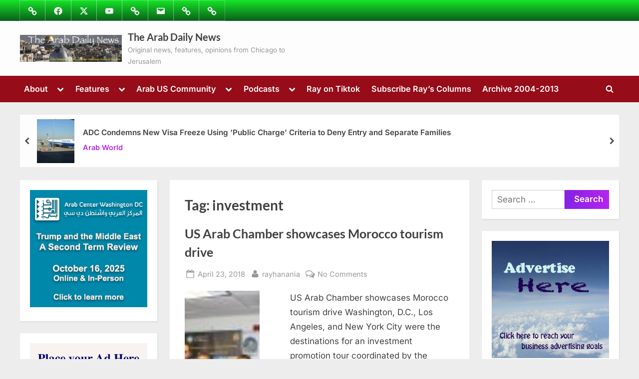

--- FILE ---
content_type: text/html; charset=UTF-8
request_url: https://thearabdailynews.com/tag/investment/
body_size: 38093
content:
<!DOCTYPE html>
<html lang="en">
<head><meta charset="UTF-8"><script>if(navigator.userAgent.match(/MSIE|Internet Explorer/i)||navigator.userAgent.match(/Trident\/7\..*?rv:11/i)){var href=document.location.href;if(!href.match(/[?&]nowprocket/)){if(href.indexOf("?")==-1){if(href.indexOf("#")==-1){document.location.href=href+"?nowprocket=1"}else{document.location.href=href.replace("#","?nowprocket=1#")}}else{if(href.indexOf("#")==-1){document.location.href=href+"&nowprocket=1"}else{document.location.href=href.replace("#","&nowprocket=1#")}}}}</script><script>(()=>{class RocketLazyLoadScripts{constructor(){this.v="2.0.4",this.userEvents=["keydown","keyup","mousedown","mouseup","mousemove","mouseover","mouseout","touchmove","touchstart","touchend","touchcancel","wheel","click","dblclick","input"],this.attributeEvents=["onblur","onclick","oncontextmenu","ondblclick","onfocus","onmousedown","onmouseenter","onmouseleave","onmousemove","onmouseout","onmouseover","onmouseup","onmousewheel","onscroll","onsubmit"]}async t(){this.i(),this.o(),/iP(ad|hone)/.test(navigator.userAgent)&&this.h(),this.u(),this.l(this),this.m(),this.k(this),this.p(this),this._(),await Promise.all([this.R(),this.L()]),this.lastBreath=Date.now(),this.S(this),this.P(),this.D(),this.O(),this.M(),await this.C(this.delayedScripts.normal),await this.C(this.delayedScripts.defer),await this.C(this.delayedScripts.async),await this.T(),await this.F(),await this.j(),await this.A(),window.dispatchEvent(new Event("rocket-allScriptsLoaded")),this.everythingLoaded=!0,this.lastTouchEnd&&await new Promise(t=>setTimeout(t,500-Date.now()+this.lastTouchEnd)),this.I(),this.H(),this.U(),this.W()}i(){this.CSPIssue=sessionStorage.getItem("rocketCSPIssue"),document.addEventListener("securitypolicyviolation",t=>{this.CSPIssue||"script-src-elem"!==t.violatedDirective||"data"!==t.blockedURI||(this.CSPIssue=!0,sessionStorage.setItem("rocketCSPIssue",!0))},{isRocket:!0})}o(){window.addEventListener("pageshow",t=>{this.persisted=t.persisted,this.realWindowLoadedFired=!0},{isRocket:!0}),window.addEventListener("pagehide",()=>{this.onFirstUserAction=null},{isRocket:!0})}h(){let t;function e(e){t=e}window.addEventListener("touchstart",e,{isRocket:!0}),window.addEventListener("touchend",function i(o){o.changedTouches[0]&&t.changedTouches[0]&&Math.abs(o.changedTouches[0].pageX-t.changedTouches[0].pageX)<10&&Math.abs(o.changedTouches[0].pageY-t.changedTouches[0].pageY)<10&&o.timeStamp-t.timeStamp<200&&(window.removeEventListener("touchstart",e,{isRocket:!0}),window.removeEventListener("touchend",i,{isRocket:!0}),"INPUT"===o.target.tagName&&"text"===o.target.type||(o.target.dispatchEvent(new TouchEvent("touchend",{target:o.target,bubbles:!0})),o.target.dispatchEvent(new MouseEvent("mouseover",{target:o.target,bubbles:!0})),o.target.dispatchEvent(new PointerEvent("click",{target:o.target,bubbles:!0,cancelable:!0,detail:1,clientX:o.changedTouches[0].clientX,clientY:o.changedTouches[0].clientY})),event.preventDefault()))},{isRocket:!0})}q(t){this.userActionTriggered||("mousemove"!==t.type||this.firstMousemoveIgnored?"keyup"===t.type||"mouseover"===t.type||"mouseout"===t.type||(this.userActionTriggered=!0,this.onFirstUserAction&&this.onFirstUserAction()):this.firstMousemoveIgnored=!0),"click"===t.type&&t.preventDefault(),t.stopPropagation(),t.stopImmediatePropagation(),"touchstart"===this.lastEvent&&"touchend"===t.type&&(this.lastTouchEnd=Date.now()),"click"===t.type&&(this.lastTouchEnd=0),this.lastEvent=t.type,t.composedPath&&t.composedPath()[0].getRootNode()instanceof ShadowRoot&&(t.rocketTarget=t.composedPath()[0]),this.savedUserEvents.push(t)}u(){this.savedUserEvents=[],this.userEventHandler=this.q.bind(this),this.userEvents.forEach(t=>window.addEventListener(t,this.userEventHandler,{passive:!1,isRocket:!0})),document.addEventListener("visibilitychange",this.userEventHandler,{isRocket:!0})}U(){this.userEvents.forEach(t=>window.removeEventListener(t,this.userEventHandler,{passive:!1,isRocket:!0})),document.removeEventListener("visibilitychange",this.userEventHandler,{isRocket:!0}),this.savedUserEvents.forEach(t=>{(t.rocketTarget||t.target).dispatchEvent(new window[t.constructor.name](t.type,t))})}m(){const t="return false",e=Array.from(this.attributeEvents,t=>"data-rocket-"+t),i="["+this.attributeEvents.join("],[")+"]",o="[data-rocket-"+this.attributeEvents.join("],[data-rocket-")+"]",s=(e,i,o)=>{o&&o!==t&&(e.setAttribute("data-rocket-"+i,o),e["rocket"+i]=new Function("event",o),e.setAttribute(i,t))};new MutationObserver(t=>{for(const n of t)"attributes"===n.type&&(n.attributeName.startsWith("data-rocket-")||this.everythingLoaded?n.attributeName.startsWith("data-rocket-")&&this.everythingLoaded&&this.N(n.target,n.attributeName.substring(12)):s(n.target,n.attributeName,n.target.getAttribute(n.attributeName))),"childList"===n.type&&n.addedNodes.forEach(t=>{if(t.nodeType===Node.ELEMENT_NODE)if(this.everythingLoaded)for(const i of[t,...t.querySelectorAll(o)])for(const t of i.getAttributeNames())e.includes(t)&&this.N(i,t.substring(12));else for(const e of[t,...t.querySelectorAll(i)])for(const t of e.getAttributeNames())this.attributeEvents.includes(t)&&s(e,t,e.getAttribute(t))})}).observe(document,{subtree:!0,childList:!0,attributeFilter:[...this.attributeEvents,...e]})}I(){this.attributeEvents.forEach(t=>{document.querySelectorAll("[data-rocket-"+t+"]").forEach(e=>{this.N(e,t)})})}N(t,e){const i=t.getAttribute("data-rocket-"+e);i&&(t.setAttribute(e,i),t.removeAttribute("data-rocket-"+e))}k(t){Object.defineProperty(HTMLElement.prototype,"onclick",{get(){return this.rocketonclick||null},set(e){this.rocketonclick=e,this.setAttribute(t.everythingLoaded?"onclick":"data-rocket-onclick","this.rocketonclick(event)")}})}S(t){function e(e,i){let o=e[i];e[i]=null,Object.defineProperty(e,i,{get:()=>o,set(s){t.everythingLoaded?o=s:e["rocket"+i]=o=s}})}e(document,"onreadystatechange"),e(window,"onload"),e(window,"onpageshow");try{Object.defineProperty(document,"readyState",{get:()=>t.rocketReadyState,set(e){t.rocketReadyState=e},configurable:!0}),document.readyState="loading"}catch(t){console.log("WPRocket DJE readyState conflict, bypassing")}}l(t){this.originalAddEventListener=EventTarget.prototype.addEventListener,this.originalRemoveEventListener=EventTarget.prototype.removeEventListener,this.savedEventListeners=[],EventTarget.prototype.addEventListener=function(e,i,o){o&&o.isRocket||!t.B(e,this)&&!t.userEvents.includes(e)||t.B(e,this)&&!t.userActionTriggered||e.startsWith("rocket-")||t.everythingLoaded?t.originalAddEventListener.call(this,e,i,o):(t.savedEventListeners.push({target:this,remove:!1,type:e,func:i,options:o}),"mouseenter"!==e&&"mouseleave"!==e||t.originalAddEventListener.call(this,e,t.savedUserEvents.push,o))},EventTarget.prototype.removeEventListener=function(e,i,o){o&&o.isRocket||!t.B(e,this)&&!t.userEvents.includes(e)||t.B(e,this)&&!t.userActionTriggered||e.startsWith("rocket-")||t.everythingLoaded?t.originalRemoveEventListener.call(this,e,i,o):t.savedEventListeners.push({target:this,remove:!0,type:e,func:i,options:o})}}J(t,e){this.savedEventListeners=this.savedEventListeners.filter(i=>{let o=i.type,s=i.target||window;return e!==o||t!==s||(this.B(o,s)&&(i.type="rocket-"+o),this.$(i),!1)})}H(){EventTarget.prototype.addEventListener=this.originalAddEventListener,EventTarget.prototype.removeEventListener=this.originalRemoveEventListener,this.savedEventListeners.forEach(t=>this.$(t))}$(t){t.remove?this.originalRemoveEventListener.call(t.target,t.type,t.func,t.options):this.originalAddEventListener.call(t.target,t.type,t.func,t.options)}p(t){let e;function i(e){return t.everythingLoaded?e:e.split(" ").map(t=>"load"===t||t.startsWith("load.")?"rocket-jquery-load":t).join(" ")}function o(o){function s(e){const s=o.fn[e];o.fn[e]=o.fn.init.prototype[e]=function(){return this[0]===window&&t.userActionTriggered&&("string"==typeof arguments[0]||arguments[0]instanceof String?arguments[0]=i(arguments[0]):"object"==typeof arguments[0]&&Object.keys(arguments[0]).forEach(t=>{const e=arguments[0][t];delete arguments[0][t],arguments[0][i(t)]=e})),s.apply(this,arguments),this}}if(o&&o.fn&&!t.allJQueries.includes(o)){const e={DOMContentLoaded:[],"rocket-DOMContentLoaded":[]};for(const t in e)document.addEventListener(t,()=>{e[t].forEach(t=>t())},{isRocket:!0});o.fn.ready=o.fn.init.prototype.ready=function(i){function s(){parseInt(o.fn.jquery)>2?setTimeout(()=>i.bind(document)(o)):i.bind(document)(o)}return"function"==typeof i&&(t.realDomReadyFired?!t.userActionTriggered||t.fauxDomReadyFired?s():e["rocket-DOMContentLoaded"].push(s):e.DOMContentLoaded.push(s)),o([])},s("on"),s("one"),s("off"),t.allJQueries.push(o)}e=o}t.allJQueries=[],o(window.jQuery),Object.defineProperty(window,"jQuery",{get:()=>e,set(t){o(t)}})}P(){const t=new Map;document.write=document.writeln=function(e){const i=document.currentScript,o=document.createRange(),s=i.parentElement;let n=t.get(i);void 0===n&&(n=i.nextSibling,t.set(i,n));const c=document.createDocumentFragment();o.setStart(c,0),c.appendChild(o.createContextualFragment(e)),s.insertBefore(c,n)}}async R(){return new Promise(t=>{this.userActionTriggered?t():this.onFirstUserAction=t})}async L(){return new Promise(t=>{document.addEventListener("DOMContentLoaded",()=>{this.realDomReadyFired=!0,t()},{isRocket:!0})})}async j(){return this.realWindowLoadedFired?Promise.resolve():new Promise(t=>{window.addEventListener("load",t,{isRocket:!0})})}M(){this.pendingScripts=[];this.scriptsMutationObserver=new MutationObserver(t=>{for(const e of t)e.addedNodes.forEach(t=>{"SCRIPT"!==t.tagName||t.noModule||t.isWPRocket||this.pendingScripts.push({script:t,promise:new Promise(e=>{const i=()=>{const i=this.pendingScripts.findIndex(e=>e.script===t);i>=0&&this.pendingScripts.splice(i,1),e()};t.addEventListener("load",i,{isRocket:!0}),t.addEventListener("error",i,{isRocket:!0}),setTimeout(i,1e3)})})})}),this.scriptsMutationObserver.observe(document,{childList:!0,subtree:!0})}async F(){await this.X(),this.pendingScripts.length?(await this.pendingScripts[0].promise,await this.F()):this.scriptsMutationObserver.disconnect()}D(){this.delayedScripts={normal:[],async:[],defer:[]},document.querySelectorAll("script[type$=rocketlazyloadscript]").forEach(t=>{t.hasAttribute("data-rocket-src")?t.hasAttribute("async")&&!1!==t.async?this.delayedScripts.async.push(t):t.hasAttribute("defer")&&!1!==t.defer||"module"===t.getAttribute("data-rocket-type")?this.delayedScripts.defer.push(t):this.delayedScripts.normal.push(t):this.delayedScripts.normal.push(t)})}async _(){await this.L();let t=[];document.querySelectorAll("script[type$=rocketlazyloadscript][data-rocket-src]").forEach(e=>{let i=e.getAttribute("data-rocket-src");if(i&&!i.startsWith("data:")){i.startsWith("//")&&(i=location.protocol+i);try{const o=new URL(i).origin;o!==location.origin&&t.push({src:o,crossOrigin:e.crossOrigin||"module"===e.getAttribute("data-rocket-type")})}catch(t){}}}),t=[...new Map(t.map(t=>[JSON.stringify(t),t])).values()],this.Y(t,"preconnect")}async G(t){if(await this.K(),!0!==t.noModule||!("noModule"in HTMLScriptElement.prototype))return new Promise(e=>{let i;function o(){(i||t).setAttribute("data-rocket-status","executed"),e()}try{if(navigator.userAgent.includes("Firefox/")||""===navigator.vendor||this.CSPIssue)i=document.createElement("script"),[...t.attributes].forEach(t=>{let e=t.nodeName;"type"!==e&&("data-rocket-type"===e&&(e="type"),"data-rocket-src"===e&&(e="src"),i.setAttribute(e,t.nodeValue))}),t.text&&(i.text=t.text),t.nonce&&(i.nonce=t.nonce),i.hasAttribute("src")?(i.addEventListener("load",o,{isRocket:!0}),i.addEventListener("error",()=>{i.setAttribute("data-rocket-status","failed-network"),e()},{isRocket:!0}),setTimeout(()=>{i.isConnected||e()},1)):(i.text=t.text,o()),i.isWPRocket=!0,t.parentNode.replaceChild(i,t);else{const i=t.getAttribute("data-rocket-type"),s=t.getAttribute("data-rocket-src");i?(t.type=i,t.removeAttribute("data-rocket-type")):t.removeAttribute("type"),t.addEventListener("load",o,{isRocket:!0}),t.addEventListener("error",i=>{this.CSPIssue&&i.target.src.startsWith("data:")?(console.log("WPRocket: CSP fallback activated"),t.removeAttribute("src"),this.G(t).then(e)):(t.setAttribute("data-rocket-status","failed-network"),e())},{isRocket:!0}),s?(t.fetchPriority="high",t.removeAttribute("data-rocket-src"),t.src=s):t.src="data:text/javascript;base64,"+window.btoa(unescape(encodeURIComponent(t.text)))}}catch(i){t.setAttribute("data-rocket-status","failed-transform"),e()}});t.setAttribute("data-rocket-status","skipped")}async C(t){const e=t.shift();return e?(e.isConnected&&await this.G(e),this.C(t)):Promise.resolve()}O(){this.Y([...this.delayedScripts.normal,...this.delayedScripts.defer,...this.delayedScripts.async],"preload")}Y(t,e){this.trash=this.trash||[];let i=!0;var o=document.createDocumentFragment();t.forEach(t=>{const s=t.getAttribute&&t.getAttribute("data-rocket-src")||t.src;if(s&&!s.startsWith("data:")){const n=document.createElement("link");n.href=s,n.rel=e,"preconnect"!==e&&(n.as="script",n.fetchPriority=i?"high":"low"),t.getAttribute&&"module"===t.getAttribute("data-rocket-type")&&(n.crossOrigin=!0),t.crossOrigin&&(n.crossOrigin=t.crossOrigin),t.integrity&&(n.integrity=t.integrity),t.nonce&&(n.nonce=t.nonce),o.appendChild(n),this.trash.push(n),i=!1}}),document.head.appendChild(o)}W(){this.trash.forEach(t=>t.remove())}async T(){try{document.readyState="interactive"}catch(t){}this.fauxDomReadyFired=!0;try{await this.K(),this.J(document,"readystatechange"),document.dispatchEvent(new Event("rocket-readystatechange")),await this.K(),document.rocketonreadystatechange&&document.rocketonreadystatechange(),await this.K(),this.J(document,"DOMContentLoaded"),document.dispatchEvent(new Event("rocket-DOMContentLoaded")),await this.K(),this.J(window,"DOMContentLoaded"),window.dispatchEvent(new Event("rocket-DOMContentLoaded"))}catch(t){console.error(t)}}async A(){try{document.readyState="complete"}catch(t){}try{await this.K(),this.J(document,"readystatechange"),document.dispatchEvent(new Event("rocket-readystatechange")),await this.K(),document.rocketonreadystatechange&&document.rocketonreadystatechange(),await this.K(),this.J(window,"load"),window.dispatchEvent(new Event("rocket-load")),await this.K(),window.rocketonload&&window.rocketonload(),await this.K(),this.allJQueries.forEach(t=>t(window).trigger("rocket-jquery-load")),await this.K(),this.J(window,"pageshow");const t=new Event("rocket-pageshow");t.persisted=this.persisted,window.dispatchEvent(t),await this.K(),window.rocketonpageshow&&window.rocketonpageshow({persisted:this.persisted})}catch(t){console.error(t)}}async K(){Date.now()-this.lastBreath>45&&(await this.X(),this.lastBreath=Date.now())}async X(){return document.hidden?new Promise(t=>setTimeout(t)):new Promise(t=>requestAnimationFrame(t))}B(t,e){return e===document&&"readystatechange"===t||(e===document&&"DOMContentLoaded"===t||(e===window&&"DOMContentLoaded"===t||(e===window&&"load"===t||e===window&&"pageshow"===t)))}static run(){(new RocketLazyLoadScripts).t()}}RocketLazyLoadScripts.run()})();</script>
	
	<meta name="viewport" content="width=device-width, initial-scale=1.0">
	<link rel="profile" href="https://gmpg.org/xfn/11">
		<script type="rocketlazyloadscript" data-rocket-type="text/javascript">function theChampLoadEvent(e){var t=window.onload;if(typeof window.onload!="function"){window.onload=e}else{window.onload=function(){t();e()}}}</script>
		<script type="rocketlazyloadscript" data-rocket-type="text/javascript">var theChampDefaultLang = 'en', theChampCloseIconPath = 'https://thearabdailynews.com/wp-content/plugins/super-socializer/images/close.png';</script>
		<script type="rocketlazyloadscript">var theChampSiteUrl = 'https://thearabdailynews.com', theChampVerified = 0, theChampEmailPopup = 0, heateorSsMoreSharePopupSearchText = 'Search';</script>
			<script type="rocketlazyloadscript"> var theChampFBKey = '', theChampFBLang = 'en_US', theChampFbLikeMycred = 0, theChampSsga = 0, theChampCommentNotification = 0, theChampHeateorFcmRecentComments = 0, theChampFbIosLogin = 0; </script>
						<script type="rocketlazyloadscript" data-rocket-type="text/javascript">var theChampFBCommentUrl = 'https://www.facebook.com/The-Arab-Daily-News-220437938124997/'; var theChampFBCommentColor = 'dark'; var theChampFBCommentNumPosts = ''; var theChampFBCommentWidth = '100%'; var theChampFBCommentOrderby = 'time'; var theChampCommentingTabs = "wordpress,facebook,disqus", theChampGpCommentsUrl = 'https://www.facebook.com/The-Arab-Daily-News-220437938124997/', theChampDisqusShortname = 'thearabdailynews.com', theChampScEnabledTabs = 'wordpress,fb,disqus', theChampScLabel = 'Leave a reply', theChampScTabLabels = {"wordpress":"Default Comments (0)","fb":"Facebook Comments","disqus":"Disqus Comments"}, theChampGpCommentsWidth = 0, theChampCommentingId = 'respond'</script>
						<script type="rocketlazyloadscript"> var theChampSharingAjaxUrl = 'https://thearabdailynews.com/wp-admin/admin-ajax.php', heateorSsFbMessengerAPI = 'https://www.facebook.com/dialog/send?app_id=595489497242932&display=popup&link=%encoded_post_url%&redirect_uri=%encoded_post_url%',heateorSsWhatsappShareAPI = 'web', heateorSsUrlCountFetched = [], heateorSsSharesText = 'Shares', heateorSsShareText = 'Share', theChampPluginIconPath = 'https://thearabdailynews.com/wp-content/plugins/super-socializer/images/logo.png', theChampSaveSharesLocally = 0, theChampHorizontalSharingCountEnable = 1, theChampVerticalSharingCountEnable = 1, theChampSharingOffset = -10, theChampCounterOffset = -10, theChampMobileStickySharingEnabled = 1, heateorSsCopyLinkMessage = "Link copied.";
		var heateorSsHorSharingShortUrl = "https://thearabdailynews.com/2018/04/23/us-arab-chamber-showcases-morocco-tourism-drive/";var heateorSsVerticalSharingShortUrl = "https://thearabdailynews.com/2018/04/23/us-arab-chamber-showcases-morocco-tourism-drive/";		</script>
			<style type="text/css"></style>
	<meta name='robots' content='index, follow, max-image-preview:large, max-snippet:-1, max-video-preview:-1' />
<!-- Google tag (gtag.js) consent mode dataLayer added by Site Kit -->
<script type="rocketlazyloadscript" id="google_gtagjs-js-consent-mode-data-layer">
window.dataLayer = window.dataLayer || [];function gtag(){dataLayer.push(arguments);}
gtag('consent', 'default', {"ad_personalization":"denied","ad_storage":"denied","ad_user_data":"denied","analytics_storage":"denied","functionality_storage":"denied","security_storage":"denied","personalization_storage":"denied","region":["AT","BE","BG","CH","CY","CZ","DE","DK","EE","ES","FI","FR","GB","GR","HR","HU","IE","IS","IT","LI","LT","LU","LV","MT","NL","NO","PL","PT","RO","SE","SI","SK"],"wait_for_update":500});
window._googlesitekitConsentCategoryMap = {"statistics":["analytics_storage"],"marketing":["ad_storage","ad_user_data","ad_personalization"],"functional":["functionality_storage","security_storage"],"preferences":["personalization_storage"]};
window._googlesitekitConsents = {"ad_personalization":"denied","ad_storage":"denied","ad_user_data":"denied","analytics_storage":"denied","functionality_storage":"denied","security_storage":"denied","personalization_storage":"denied","region":["AT","BE","BG","CH","CY","CZ","DE","DK","EE","ES","FI","FR","GB","GR","HR","HU","IE","IS","IT","LI","LT","LU","LV","MT","NL","NO","PL","PT","RO","SE","SI","SK"],"wait_for_update":500};
</script>
<!-- End Google tag (gtag.js) consent mode dataLayer added by Site Kit -->

	<!-- This site is optimized with the Yoast SEO Premium plugin v26.7 (Yoast SEO v26.7) - https://yoast.com/wordpress/plugins/seo/ -->
	<title>investment Archives - The Arab Daily News</title>
<link data-rocket-prefetch href="https://connect.facebook.net" rel="dns-prefetch">
<link data-rocket-prefetch href="https://pagead2.googlesyndication.com" rel="dns-prefetch">
<link data-rocket-prefetch href="https://www.googletagmanager.com" rel="dns-prefetch">
<link data-rocket-prefetch href="https://hanania.substack.com" rel="dns-prefetch">
<link data-rocket-prefetch href="https://seal.godaddy.com" rel="dns-prefetch">
<style id="wpr-usedcss">.the_champ_horizontal_sharing .theChampTCBackground{color:#666}.the_champ_vertical_sharing .theChampTCBackground{color:#666}div.heateor_ss_mobile_footer{display:none}@media screen and (max-width:783px){.the_champ_vertical_sharing{display:none!important}div.heateor_ss_mobile_footer{display:block;height:40px}}img:is([sizes=auto i],[sizes^="auto," i]){contain-intrinsic-size:3000px 1500px}img.emoji{display:inline!important;border:none!important;box-shadow:none!important;height:1em!important;width:1em!important;margin:0 .07em!important;vertical-align:-.1em!important;background:0 0!important;padding:0!important}@font-face{font-family:Inter;font-style:normal;font-weight:400;font-display:swap;src:url(https://thearabdailynews.com/wp-content/fonts/inter/UcC73FwrK3iLTeHuS_nVMrMxCp50SjIa1ZL7.woff2) format('woff2');unicode-range:U+0000-00FF,U+0131,U+0152-0153,U+02BB-02BC,U+02C6,U+02DA,U+02DC,U+0304,U+0308,U+0329,U+2000-206F,U+20AC,U+2122,U+2191,U+2193,U+2212,U+2215,U+FEFF,U+FFFD}@font-face{font-family:Inter;font-style:normal;font-weight:600;font-display:swap;src:url(https://thearabdailynews.com/wp-content/fonts/inter/UcC73FwrK3iLTeHuS_nVMrMxCp50SjIa1ZL7.woff2) format('woff2');unicode-range:U+0000-00FF,U+0131,U+0152-0153,U+02BB-02BC,U+02C6,U+02DA,U+02DC,U+0304,U+0308,U+0329,U+2000-206F,U+20AC,U+2122,U+2191,U+2193,U+2212,U+2215,U+FEFF,U+FFFD}@font-face{font-family:Lato;font-style:normal;font-weight:700;font-display:swap;src:url(https://thearabdailynews.com/wp-content/fonts/lato/S6u9w4BMUTPHh6UVSwiPGQ.woff2) format('woff2');unicode-range:U+0000-00FF,U+0131,U+0152-0153,U+02BB-02BC,U+02C6,U+02DA,U+02DC,U+0304,U+0308,U+0329,U+2000-206F,U+20AC,U+2122,U+2191,U+2193,U+2212,U+2215,U+FEFF,U+FFFD}html{line-height:1.15;-webkit-text-size-adjust:100%}body{margin:0}main{display:block}h1{font-size:1.94em;margin:.67em 0}a{background:0 0}strong{font-weight:bolder}code{font-family:monospace,monospace;font-size:1em}img{border-style:none}button,input,optgroup,select,textarea{font-family:inherit;font-size:100%;line-height:1.15;margin:0}button,input{overflow:visible}button,select{text-transform:none}[type=button],[type=submit],button{-webkit-appearance:button}[type=button]::-moz-focus-inner,[type=submit]::-moz-focus-inner,button::-moz-focus-inner{border-style:none;padding:0}[type=button]:-moz-focusring,[type=submit]:-moz-focusring,button:-moz-focusring{outline:ButtonText dotted 1px}fieldset{padding:.35em .75em .625em}legend{box-sizing:border-box;color:inherit;display:table;max-width:100%;padding:0;white-space:normal}progress{vertical-align:baseline}textarea{overflow:auto}[type=checkbox],[type=radio]{box-sizing:border-box;padding:0}[type=number]::-webkit-inner-spin-button,[type=number]::-webkit-outer-spin-button{height:auto}[type=search]{-webkit-appearance:textfield;outline-offset:-2px}[type=search]::-webkit-search-decoration{-webkit-appearance:none}::-webkit-file-upload-button{-webkit-appearance:button;font:inherit}template{display:none}[hidden]{display:none}*,::after,::before{box-sizing:inherit}html{box-sizing:border-box}body,button,input,optgroup,select,textarea{color:#404040;font-family:Inter,Arial,Helvetica,sans-serif;font-size:16px;font-size:1rem;line-height:1.75}@media screen and (min-width:768px){body,button,input,optgroup,select,textarea{font-size:17px;font-size:1.0625rem}}h1,h2,h3{font-family:Lato,Helvetica,Arial,sans-serif;font-weight:700;line-height:1.5;clear:both}h2{font-size:1.78em;margin:.73em 0}h3{font-size:1.62em;margin:.8em 0}p{margin-top:0;margin-bottom:1.5em}cite,em{font-style:italic}address{margin:0 0 1.5em}code,tt,var{font-family:monaco,consolas,'Andale Mono','DejaVu Sans Mono',monospace}ins{background:#fff9c0;text-decoration:none}body{background:#ededed}ul{margin:0 0 1.5em;padding:0;list-style-position:inside}ul{list-style-type:disc}ul ul{list-style-type:circle}li>ul{margin-bottom:0;margin-left:1.5em}li:not(:first-child){padding-top:.2em}li:not(:last-child){padding-bottom:.2em}li>ul>li:first-child{padding-top:.4em}dt{font-weight:700}iframe,object{max-width:100%}img{height:auto;max-width:100%}figure{margin:0 0 1em}table{margin:0 0 1.5em;width:100%;border-collapse:collapse}table{border:1px solid #e1e1e1}a{text-decoration:underline;transition:color .2s}a:active,a:focus,a:hover{color:#7600d8}a:focus{outline:dotted thin}a:active,a:focus:not(:focus-visible),a:hover{outline:0}.more-link,button,input[type=button],input[type=submit]{position:relative;padding:.45em 1em .5em;line-height:1;font-weight:600;border-radius:0;border-color:transparent;color:#fff;background-image:linear-gradient(to right,#8422e6 0,#b425ee 51%,#8422e6 100%);background-size:200% auto;transition:all .3s ease-in-out}.more-link:active,.more-link:focus,.more-link:hover,button:active,button:focus,button:hover,input[type=button]:active,input[type=button]:focus,input[type=button]:hover,input[type=submit]:active,input[type=submit]:focus,input[type=submit]:hover{color:#fff;background-position:right center}.more-link:active,.more-link:focus,button:active,button:focus,input[type=button]:active,input[type=button]:focus,input[type=submit]:active,input[type=submit]:focus{outline-style:dashed;outline-width:thin}.more-link:focus:not(:focus-visible),button:focus:not(:focus-visible),input[type=button]:focus:not(:focus-visible),input[type=submit]:focus:not(:focus-visible){outline:0}input[type=color],input[type=email],input[type=number],input[type=password],input[type=search],input[type=text],input[type=time],input[type=url],input[type=week],select,textarea{display:block;max-width:100%;padding:8px 10px;border:1px solid #ccc;border-radius:0;color:#666}input[type=color]:focus,input[type=email]:focus,input[type=number]:focus,input[type=password]:focus,input[type=search]:focus,input[type=text]:focus,input[type=time]:focus,input[type=url]:focus,input[type=week]:focus,select:focus,textarea:focus{color:#111;outline-style:dashed;outline-width:thin}input[type=color],input[type=email],input[type=number],input[type=password],input[type=search],input[type=text],input[type=time],input[type=url],input[type=week]{line-height:normal}textarea{width:100%}.site{display:flex;flex-direction:column;min-height:100vh;overflow-x:hidden}.site-content{flex-grow:1}.u-wrapper{width:100%;margin-left:auto;margin-right:auto;padding-left:10px;padding-right:10px}@media screen and (min-width:576px){.u-wrapper{max-width:540px;padding-left:15px;padding-right:15px}}@media screen and (min-width:768px){.u-wrapper{max-width:720px}}@media screen and (min-width:992px){.u-wrapper{max-width:960px}}@media screen and (min-width:1200px){.u-wrapper{max-width:1140px}}@media screen and (min-width:1280px){body.double-sidebar .u-wrapper{max-width:1230px}}@media screen and (min-width:1360px){body.double-sidebar .u-wrapper{max-width:1280px}}@media screen and (min-width:1400px){body.double-sidebar .u-wrapper{max-width:1320px}}.pb-content-sidebar{display:flex;flex-wrap:wrap;justify-content:center;align-items:flex-start;margin-top:1.5em}.pb-content-sidebar::after{content:'';width:100%}.site-main{max-width:670px;width:100%;flex-basis:100%;margin-bottom:1.5em}.c-sidebar{max-width:310px;min-width:260px;flex-grow:1;flex-basis:30%}.c-sidebar-left{order:1}.c-sidebar-right{order:2}.c-sidebar .widget,.site-main{padding:14px;background:#fff}.site-main{border:1px solid #fff}.c-sidebar .widget{border:1px solid #fafafa;box-shadow:1px 2px 3px rgba(0,0,0,.07)}@media screen and (min-width:350px){.c-sidebar{max-width:330px}.c-sidebar .widget{padding:19px 24px}body.double-sidebar .c-sidebar{min-width:330px}}@media screen and (min-width:576px){.site-main{padding:24px 34px}.c-sidebar{max-width:340px}.c-sidebar .widget{padding:24px 29px}}@media screen and (min-width:768px){body.double-sidebar .pb-content-sidebar{flex-wrap:wrap}body.double-sidebar .pb-content-sidebar::after{content:''}body.double-sidebar .c-sidebar{max-width:320px}body.double-sidebar .c-sidebar .widget{padding-left:24px;padding-right:24px}body.double-sidebar .c-sidebar-left,body.double-sidebar .c-sidebar-right{margin-left:auto;margin-right:auto}}@media screen and (min-width:1024px){.pb-content-sidebar{flex-wrap:nowrap}.pb-content-sidebar::after{content:none}.site-main{padding-top:29px;padding-bottom:29px}body.double-sidebar .site-main{max-width:750px;padding-left:49px;padding-right:49px}}@media screen and (min-width:1200px){.c-sidebar{max-width:340px}}@media screen and (min-width:1280px){body.double-sidebar .site-main{max-width:600px;padding-left:29px;padding-right:29px}body.double-sidebar .pb-content-sidebar{flex-wrap:nowrap}body.double-sidebar .pb-content-sidebar::after{content:none}body.double-sidebar .c-sidebar{min-width:260px}body.double-sidebar .c-sidebar-left{order:-1;margin-left:0;margin-right:25px}body.double-sidebar .c-sidebar-right{order:1;margin-left:25px;margin-right:0}body.double-sidebar .c-sidebar .widget{padding:19px}}@media screen and (min-width:1360px){body.double-sidebar .site-main{max-width:660px}}.top-navbar{background:linear-gradient(0deg,#5e00ad 0,#7600d8 100%);color:#fff}.top-menus{display:flex;flex-wrap:wrap;justify-content:center;align-items:center;line-height:1.6em}.top-menus .menu{list-style-type:none;margin:0;padding:0;display:inline-flex;flex-wrap:wrap;justify-content:center;align-items:center}.top-menus li{padding:.4rem .75rem;border:1px solid rgba(255,255,255,.25);margin-bottom:0;margin-left:-1px}.social-navigation a{color:#fff}.social-navigation a .svg-icon{width:1.55em;height:1.55em;padding:.15em;border:1px solid transparent;transition:.25s all}.social-navigation a:active .svg-icon,.social-navigation a:focus .svg-icon,.social-navigation a:hover .svg-icon{color:#5e00ad;background:#fff;border-color:#fff;border-radius:50%;text-shadow:0 1px 1px rgba(0,0,0,.15)}@media screen and (min-width:768px){.top-menus{justify-content:flex-start}.top-menus>nav{flex-grow:1}.social-navigation{flex-basis:38%}.social-navigation .menu{justify-content:flex-start}}.site-branding{padding:1em 0;background-color:rgba(255,255,255,.9);background-position:center center;background-size:contain;background-repeat:repeat}.site-branding-wrap{display:flex;flex-wrap:wrap;justify-content:center;align-items:center}.site-logo-title{max-width:600px;display:flex;align-items:center}@media screen and (min-width:768px){.site-branding-left-right .site-branding-wrap{flex-wrap:nowrap;justify-content:space-between}}.site-branding .custom-logo-link img{display:block;max-width:12em;max-height:3.55em;width:auto;height:auto}.site-branding .custom-logo-link{color:#404040}.site-logo-title:not(.site-logo-only) .custom-logo-link{margin-right:.75rem}.site-tagline,.site-title{margin:0}.site-title{font-family:Lato,Helvetica,Arial,sans-serif;font-size:1.2em;line-height:1.5;font-weight:700;word-break:break-word}.site-title a{text-decoration:none}.site-tagline{font-size:.8em;color:#979797}.logo--sm-size-1 .custom-logo-link img{max-width:12em;max-height:3.55em}.site-title--sm-size-2{font-size:1.2em}.tagline--sm-size-2{font-size:.8em}@media screen and (min-width:576px){.logo--md-size-1 .custom-logo-link img{max-width:12em;max-height:3.55em}.site-title--md-size-2{font-size:1.2em}.tagline--md-size-2{font-size:.8em}}@media screen and (min-width:1200px){.logo--lg-size-1 .custom-logo-link img{max-width:12em;max-height:3.55em}.site-title--lg-size-2{font-size:1.2em}.tagline--lg-size-2{font-size:.8em}}.primary-navbar{padding:.5em 0;font-size:.95em;font-weight:600;background:#7600d8;color:#fff}.main-navigation ul{display:none;list-style-type:none;margin:0;padding:0}.main-navigation.toggled ul{display:block}.main-navigation{display:flex;flex-direction:column}.primary-menu-toggle{align-self:flex-end;display:inline-block;padding:.35em .4em}.primary-menu-toggle .svg-icon{width:1.55em;height:1.55em}.main-navigation.toggled .primary-menu-toggle .svg-icon:first-child,.main-navigation:not(.toggled) .primary-menu-toggle .svg-icon:last-child{display:none}.main-navigation li{position:relative;display:flex;flex-wrap:wrap;justify-content:space-between;align-items:center;padding:.4em}.main-navigation li>a{flex-basis:auto;width:100%}.main-navigation li.menu-item-has-children>a{width:calc(100% - 35px)}.main-navigation-arrow-btn{width:30px;flex-shrink:0;padding:5px 6px;border:none;background:0 0;color:#fff;cursor:pointer;transition:.25s all}.main-navigation-arrow-btn:focus{color:#fff}.main-navigation-arrow-btn .svg-icon{width:.95em;height:.95em}.main-navigation .main-navigation-arrow-btn:active,.main-navigation .main-navigation-arrow-btn:hover,.main-navigation li.focus>.main-navigation-arrow-btn,.main-navigation:not(.toggled) li:hover>.main-navigation-arrow-btn{background:#fff;color:#7600d8}.main-navigation li .main-navigation-arrow-btn:focus,.primary-menu-toggle:focus{outline:#fff dotted 2px}.main-navigation li .main-navigation-arrow-btn:focus:not(:focus-visible),.primary-menu-toggle:focus:not(:focus-visible){outline:0}.main-navigation ul ul{position:absolute;left:30px;width:calc(100% - 15px);flex-grow:0;flex-shrink:0;display:block;padding:0;opacity:0;height:0;overflow:hidden;background:#7600d8;transition:.3s all;z-index:-1}.main-navigation ul li.focus>ul,.main-navigation:not(.toggled):not(.main-navigation--touch) ul li:hover>ul{position:relative;top:5px;left:15px;opacity:1;height:auto;overflow:visible;z-index:0}.main-navigation:not(.toggled) ul li.focus>ul,.main-navigation:not(.toggled):not(.main-navigation--touch) ul li:hover>ul{z-index:99995}.main-navigation ul li,.main-navigation ul ul li{border-top:1px solid rgba(255,255,255,.25)}.main-navigation a{text-decoration:none;padding:.3em .5em;color:#fff;transition:.25s all}.main-navigation a:active,.main-navigation a:focus,.main-navigation a:hover{color:#7600d8;background:#fff}@media screen and (min-width:768px){.primary-navbar{padding:.25em 0}.main-navigation ul{display:flex;flex-wrap:wrap}.primary-menu-toggle{display:none}.main-navigation{display:block}.main-navigation>div{max-width:100%}.main-navigation ul li{border:0}.main-navigation .menu>li:first-child{padding:.2em .2em .2em 0}.main-navigation .menu>li:not(:first-child),.main-navigation ul ul li{padding:.2em}.main-navigation .menu>li.menu-item-has-children>a{width:auto}.main-navigation ul ul li.menu-item-has-children>a{width:calc(100% - 32px)}.main-navigation-arrow-btn{margin-left:2px}.main-navigation ul ul{width:auto;left:15%;transition:.2s all}.main-navigation ul li.focus>ul,.main-navigation:not(.toggled):not(.main-navigation--touch) ul li:hover>ul{position:absolute;top:100%;left:0}.main-navigation ul ul li.focus>ul,.main-navigation:not(.toggled):not(.main-navigation--touch) ul ul li:hover>ul{top:0;left:100%}.main-navigation ul ul li{width:240px}}.primary-menu-search .primary-menu-search-toggle{display:none;width:32px;height:32px;justify-content:center;align-items:center;padding:.5em}.primary-menu-search-toggle .svg-icon{width:1em;height:1em}.primary-menu-search .search-form-wrap{min-width:250px}.primary-menu-search .search-form{flex-wrap:nowrap;padding:.4em;overflow-x:auto;background:#fff;box-shadow:1px 2px 3px rgba(0,0,0,.07);z-index:0}.main-navigation:not(.toggled) .primary-menu-search .search-form{z-index:99995}.primary-menu-search .search-form>.search-submit{max-width:100%}.main-navigation .primary-menu-search{justify-content:center;align-items:center;padding-top:1.6em}@media screen and (min-width:320px){.primary-menu-search .search-form>label{max-width:180px}}@media screen and (min-width:350px){.primary-menu-search .search-form>label{max-width:200px}}@media screen and (min-width:768px){.primary-menu-search .primary-menu-search-toggle{display:inline-flex}.primary-menu-search .search-form>label{max-width:210px}.main-navigation .primary-menu-search{display:flex;justify-content:flex-end;margin-left:auto;padding-top:.4em}.primary-menu-search .search-form-wrap{position:absolute;top:calc(100% + 8px);right:calc(100% - 32px)}.primary-menu-search-toggle .svg-icon:nth-of-type(2),.primary-menu-search.toggled .svg-icon:first-of-type,.primary-menu-search:not(.toggled) .search-form-wrap{display:none}.primary-menu-search.toggled .svg-icon:nth-of-type(2){display:inline-block}.primary-menu-search.toggled .search-form-wrap{display:flex;box-shadow:1px 2px 3px rgba(0,0,0,.14)}.primary-menu-search .search-form::before{content:'';position:absolute;top:-18px;left:calc(100% - 9px);border:9px solid transparent;border-bottom-color:rgba(255,255,255,.8);transform:translateX(-50%)}}.carousel-posts{position:relative;color:#404040}.header-carousel-posts{margin-top:1.5em}.footer-carousel-posts{margin-bottom:1.5em}.carousel-posts .glide__slides{margin:0 25px}.carousel-posts .glide__slide{display:flex;height:105px;margin:0;padding:.5em 0;background:#fff}.carousel-posts .carousel-post-image-wrap{min-width:60px;max-width:75px;margin-left:.5em;overflow:hidden}.carousel-posts .carousel-post-image{display:block;width:100%;height:100%;-o-object-fit:cover;object-fit:cover;transition:.3s all}.carousel-posts .carousel-post-image-link:hover img{transform:scale(1.1)}.carousel-posts .carousel-post-title-wrap{display:flex;flex-direction:column;justify-content:center;margin:0 1em;word-break:break-word;word-wrap:break-word;padding-right:.5em}@media screen and (min-width:1024px){.carousel-posts .carousel-post-title-wrap{padding-right:.25em}}.carousel-post-taxonomy-link,.carousel-posts .carousel-post-title-link{font-size:.9em;overflow:hidden;text-overflow:ellipsis;display:-webkit-box;-webkit-box-orient:vertical}.carousel-posts .carousel-post-title-link{text-decoration:none;font-weight:600;color:inherit;-webkit-line-clamp:2}.carousel-posts .carousel-post-title-link:active,.carousel-posts .carousel-post-title-link:focus,.carousel-posts .carousel-post-title-link:hover{color:#7600d8}.carousel-post-taxonomy-link{margin:.25em 0;-webkit-line-clamp:1}.carousel-post-taxonomy-link{text-decoration:none;font-size:.85em;font-weight:600}.carousel-posts .glide__arrow{position:absolute;top:0;width:30px;height:100%;padding:6px 8px;border:0;display:flex;justify-content:center;align-items:center;text-align:center;background:#fff;color:inherit;opacity:.9;cursor:pointer;transition:.3s all}.carousel-posts .glide__arrow:active,.carousel-posts .glide__arrow:focus,.carousel-posts .glide__arrow:hover{background:#7600d8;color:#fff}.carousel-posts .glide__arrow--left{left:0}.carousel-posts .glide__arrow--right{right:0}.carousel-posts .glide__arrow--left .svg-icon{transform:rotate(90deg)}.carousel-posts .glide__arrow--right .svg-icon{transform:rotate(-90deg)}.carousel-posts .glide__arrow .svg-icon{width:1em;height:1em}.carousel-related-posts .carousel-post-title-wrap{margin-left:.7em;margin-right:.7em}.carousel-related-posts{color:inherit}.carousel-related-posts .glide__arrow,.carousel-related-posts .glide__slide{background:inherit}.updated:not(.published){display:none}.pb-archive{margin-bottom:1.5em;padding-bottom:1.5em;border-bottom:1px solid #e1e1e1}.pb-archive.has-post-thumbnail .pb-content>.post-thumbnail{display:block}.pb-archive.has-post-thumbnail .pb-content>.post-thumbnail{margin-bottom:1em}@media screen and (min-width:768px){body.pb-content-columns .pb-archive.has-post-thumbnail .pb-content{display:flex;align-items:center}body.pb-content-columns .pb-archive.has-post-thumbnail .pb-content>.post-thumbnail{width:36%;margin-right:1.5em;margin-bottom:0}body.pb-content-columns .pb-archive.has-post-thumbnail .pb-content>:nth-child(2){width:64%}body.pb-content-cover .pb-archive.has-post-thumbnail .pb-content{align-items:stretch}body.pb-content-cover .pb-archive .pb-content>.post-thumbnail img{height:100%;-o-object-fit:cover;object-fit:cover}}.pb-archive .pb-content>.post-thumbnail img{display:block}.pb-article a.post-thumbnail:focus:not(:focus-visible){outline:0}.pb-article .entry-header>.entry-title{margin-top:0;margin-bottom:.45em;font-size:1.46em;word-break:break-word}.pb-archv-title{margin-top:0;font-size:1.62em}.entry-title a{text-decoration:none}.entry-title,.entry-title a{color:#404040}.entry-title a:active,.entry-title a:focus,.entry-title a:hover{color:#7600d8}.cat-links,.entry-meta{font-size:.85em}.entry-meta{margin-bottom:1.1em}.cat-links{display:block;margin-top:1.5em}.entry-meta>*{display:inline-block;margin:0 .4em .4em 0}.cat-links a,.entry-meta a{display:inline-block;vertical-align:middle;text-decoration:none}.cat-links a:active,.cat-links a:focus,.cat-links a:hover,.entry-meta a:active,.entry-meta a:focus,.entry-meta a:hover{color:#404040;text-decoration:underline}.cat-links .svg-icon,.entry-meta .svg-icon{width:1.5em;height:1.5em;padding:.1em}.entry-meta .posted-by .svg-icon{margin-right:-.1em}.entry-meta .posted-by img.svg-icon{margin-right:-1px}.cat-links .svg-icon,.entry-meta .comments-link .svg-icon{margin-right:.3em}.entry-summary>:last-child,.more-link-wrap{margin-bottom:0}.more-link-wrap{margin-top:1.5em}.more-link{display:inline-block;padding-top:.58em;padding-bottom:.62em;text-decoration:none;font-size:.875rem}.more-link:hover{text-decoration:none}.comment-reply-title{font-size:1.3em}.comment-reply-title{margin-top:1em;margin-bottom:1em}.custom-logo-link{display:inline-block}.svg-icon{display:inline-block;vertical-align:middle;line-height:1em}.svg-icon{fill:currentColor}.wp-caption{margin-bottom:1.5em;max-width:100%}.wp-caption img[class*=wp-image-]{display:block;margin-left:auto;margin-right:auto}.wp-caption .wp-caption-text{margin:.8075em 0}.wp-caption-text{text-align:center}.widget{margin:0 0 1.5em}.widget h1,.widget h2{font-size:1.1em}.widget h3{font-size:1.08em}.c-sidebar{width:100%;font-size:.95em;color:#404040}.c-sidebar .widget .widget-title{margin-bottom:1.5em;padding-bottom:.5em;border-bottom:2px solid #eee}.c-sidebar .widget .widget-title::after{content:"";background:#7600d8;position:absolute;left:0;bottom:-2px;height:1px;width:10%}.widget .widget-title{position:relative;margin-top:0;font-size:1.1em}.search-form{display:flex}.search-form>label{max-width:65%;width:100%;margin-bottom:0}.search-form>.search-submit{max-width:35%;width:auto}.widget_search .search-form{max-width:400px}.widget_search .search-form .search-field{width:100%}@media screen and (min-width:350px){.search-form{flex-wrap:wrap}.search-form>.search-submit,.search-form>label{max-width:-moz-fit-content;max-width:fit-content;width:auto}.widget_search .search-form{flex-wrap:nowrap}.widget_search .search-form>label{max-width:65%;width:100%}body.double-sidebar .widget_search .search-form>label{max-width:62%}.widget_search .search-form>.search-submit{max-width:35%}body.double-sidebar .widget_search .search-form>.search-submit{max-width:38%}}.widget ul{margin:0;padding:0;list-style-position:inside}.widget ul{list-style-type:none}.widget li>ul{margin-left:1.5em}.widget li:not(:first-child){padding-top:.4em}.widget li:not(:last-child){padding-bottom:.4em}.c-sidebar .widget li:not(:last-child){border-bottom:1px solid #e1e1e1}.widget li>ul>li:first-child{padding-top:.4em}.c-sidebar a{color:#404040}.c-sidebar a:active,.c-sidebar a:focus,.c-sidebar a:hover{color:#7600d8;text-decoration:underline}.widget li a{text-decoration:none}.widget .textwidget>:last-child{margin-bottom:0}.widget .textwidget a{text-decoration:underline}@media screen and (min-width:1280px){body.double-sidebar .inner-wrapper-sticky{padding-bottom:1px}}.copyright-text{padding:1em 0;text-align:center;font-size:.8em;color:#0a0a0a;background:rgba(255,255,255,.88)}.copyright-text-wrap>p{display:inline-block;margin:0}.copyright-text a{color:#7600d8;text-decoration:none}.copyright-text a:active,.copyright-text a:focus,.copyright-text a:hover{color:#0a0a0a;text-decoration:underline}.go-to-top{position:fixed;bottom:30px;right:30px;display:flex;flex-direction:column;justify-content:center;align-items:center;width:32px;height:32px;line-height:32px;border-radius:50%;opacity:0;visibility:hidden;z-index:9999;background:rgba(0,0,0,.35);box-shadow:0 0 10px rgba(0,0,0,.05);transition:opacity .5s,visibility .5s}.go-to-top:focus{outline:0;box-shadow:0 0 3px #522db8}.go-to-top::after{content:"";border-left:6px solid transparent;border-right:6px solid transparent;border-bottom:11px solid #fff;position:relative;bottom:1px}.go-to-top--show{opacity:.8;visibility:visible}.go-to-top--fade-out{opacity:.6}@media screen and (min-width:1024px){body:not(.double-sidebar) .inner-wrapper-sticky{padding-bottom:1px}.go-to-top{width:34px;height:34px;line-height:34px}.go-to-top::after{border-left-width:7px;border-right-width:7px;border-bottom-width:12px}}.screen-reader-text{border:0;clip:rect(1px,1px,1px,1px);clip-path:inset(50%);height:1px;margin:-1px;overflow:hidden;padding:0;position:absolute!important;width:1px;word-wrap:normal!important}.screen-reader-text:focus{background:#f1f1f1;border-radius:3px;box-shadow:0 0 2px 2px rgba(0,0,0,.6);clip:auto!important;clip-path:none;color:#21759b;display:block;font-size:.875rem;font-weight:600;height:auto;left:5px;line-height:normal;padding:15px 23px 14px;text-decoration:none;top:5px;width:auto;z-index:100000}#primary[tabindex="-1"]:focus{outline:0}.c-sidebar .widget:after,.site-content:after,.site-content:before,.site-footer:after,.site-footer:before{content:"";display:table;table-layout:fixed}.c-sidebar .widget:after,.site-content:after,.site-footer:after{clear:both}.site-branding{background-position:center center}.site-branding{background-repeat:repeat}.site-branding{background-size:contain}.top-navbar{background:linear-gradient(0deg,#095e1a 0,#16e528 100%)}.social-navigation a:active .svg-icon,.social-navigation a:focus .svg-icon,.social-navigation a:hover .svg-icon{color:#095e1a}.main-navigation ul ul,.primary-navbar{background:#960c19}.main-navigation .main-navigation-arrow-btn:active,.main-navigation .main-navigation-arrow-btn:hover,.main-navigation a:active,.main-navigation a:focus,.main-navigation a:hover,.main-navigation li.focus>.main-navigation-arrow-btn,.main-navigation:not(.toggled) li:hover>.main-navigation-arrow-btn{color:#960c19}.main-navigation a,.main-navigation-arrow-btn,.main-navigation-arrow-btn:focus,.primary-navbar{color:#fff}.main-navigation .main-navigation-arrow-btn:active,.main-navigation .main-navigation-arrow-btn:hover,.main-navigation a:active,.main-navigation a:focus,.main-navigation a:hover,.main-navigation li.focus>.main-navigation-arrow-btn,.main-navigation:not(.toggled) li:hover>.main-navigation-arrow-btn{background:#fff}.main-navigation li .main-navigation-arrow-btn:focus,.primary-menu-toggle:focus{outline-color:#fff}.site-branding{background-color:rgba(255,255,255,.9)}.site-title,.site-title a,.site-title a:active,.site-title a:focus,.site-title a:hover{color:#404040}.site-tagline{color:#979797}a{color:#b425ee}.c-sidebar a:active,.c-sidebar a:focus,.c-sidebar a:hover,.carousel-posts .carousel-post-title-link:active,.carousel-posts .carousel-post-title-link:focus,.carousel-posts .carousel-post-title-link:hover,.entry-title a:active,.entry-title a:focus,.entry-title a:hover,a:active,a:focus,a:hover{color:#7600d8}.more-link,button,input[type=button],input[type=submit]{background-image:linear-gradient(to right,#8422e6 0,#b425ee 51%,#8422e6 100%)}.more-link,.more-link:active,.more-link:focus,.more-link:hover,button,button:active,button:focus,button:hover,input[type=button],input[type=button]:active,input[type=button]:focus,input[type=button]:hover,input[type=submit],input[type=submit]:active,input[type=submit]:focus,input[type=submit]:hover{color:#fff}.carousel-posts .glide__arrow:active,.carousel-posts .glide__arrow:focus,.carousel-posts .glide__arrow:hover{background:#7600d8}.carousel-posts .glide__arrow:active,.carousel-posts .glide__arrow:focus,.carousel-posts .glide__arrow:hover{color:#fff}.more-link,button,input[type=button],input[type=submit]{font-weight:600}h1,h2,h3{font-weight:700}body{font-weight:400}.site-title{font-weight:700}button,input[type=button],input[type=submit]{padding-top:.45em}button,input[type=button],input[type=submit]{padding-bottom:.5em}.more-link{padding-top:.58em}.more-link{padding-bottom:.62em}.site-main{background:#fff;border-color:#fff}.entry-title,.entry-title a,.site-main h1,.site-main h2,.site-main h3{color:#404040}.cat-links a:active,.cat-links a:focus,.cat-links a:hover,.entry-meta a:active,.entry-meta a:focus,.entry-meta a:hover,body{color:#404040}.more-link:active,.more-link:focus{outline-color:#404040}.c-sidebar .widget{background:#fff}.c-sidebar h1,.c-sidebar h2,.c-sidebar h3{color:#404040}.c-sidebar,.c-sidebar a{color:#404040}.c-sidebar .widget{border-color:#fafafa}.c-sidebar .widget .widget-title::after{background:#7600d8}.cat-links .svg-icon,.cat-links a,.entry-meta .svg-icon,.entry-meta a{color:#979797}.header-carousel-posts .glide__arrow,.header-carousel-posts .glide__slide{background:#fff}.header-carousel-posts{color:#404040}.footer-carousel-posts .glide__arrow,.footer-carousel-posts .glide__slide{background:#fff}.footer-carousel-posts{color:#404040}.copyright-text{background:rgba(255,255,255,.88)}.copyright-text a:active,.copyright-text a:focus,.copyright-text a:hover{color:#0a0a0a}.copyright-text{color:#0a0a0a}.copyright-text a{color:#7600d8}.go-to-top:focus,.go-to-top:hover{background:linear-gradient(0deg,#522db8 0,#7600d8 100%)}.go-to-top:focus{box-shadow:0 0 3px #522db8}.go-to-top:active{background:#522db8}.glide{position:relative;width:100%;box-sizing:border-box}.glide *{box-sizing:inherit}.glide__track{overflow:hidden}.glide__slides{position:relative;width:100%;list-style:none;backface-visibility:hidden;transform-style:preserve-3d;touch-action:pan-Y;overflow:hidden;padding:0;white-space:nowrap;display:flex;flex-wrap:nowrap;will-change:transform}.glide__slide{width:100%;height:100%;flex-shrink:0;white-space:normal;user-select:none;-webkit-touch-callout:none;-webkit-tap-highlight-color:transparent}.glide__slide a{user-select:none;-webkit-user-drag:none;-moz-user-select:none;-ms-user-select:none}.glide__arrows{-webkit-touch-callout:none;user-select:none}.glide--rtl{direction:rtl}.mks_ads_widget ul.custom li,.mks_adswidget_ul.custom li{display:inline-block;margin-right:3px;margin-bottom:0}.mks_ads_widget ul li a{padding:0;margin:0}.mks_adswidget_ul li img{width:auto;height:100%;object-fit:cover;-o-object-fit:cover;font-family:'object-fit: cover;'}#the_champ_error{color:red;margin:7px 0}div.theChampCommentingTabs p#theChampReplyTitle{font-size:large}.the_champ_login_container{margin:2px 0}.the_champ_login_container img,.the_champ_sharing_container img{cursor:pointer;margin:2px;border:none}.the_champ_login_container img{display:none;float:left}.the_champ_error{background-color:#ffffe0;border:1px solid #e6db55;padding:5px;margin:10px}#the_champ_sharing_more_providers{position:fixed;top:50%;left:47%;background:#fafafa;width:650px;margin:-180px 0 0 -300px;z-index:10000000;text-shadow:none!important;height:308px}#heateor_ss_mastodon_popup_bg,#the_champ_popup_bg{background:url(https://thearabdailynews.com/wp-content/plugins/super-socializer/images/transparent_bg.png);bottom:0;display:block;left:0;position:fixed;right:0;top:0;z-index:10000}#the_champ_sharing_more_providers .title{font-size:14px!important;height:auto!important;background:#58b8f8!important;border-bottom:1px solid #d7d7d7!important;color:#fff;font-weight:700;letter-spacing:inherit;line-height:34px!important;padding:0!important;text-align:center;text-transform:none;margin:0!important;text-shadow:none!important;width:100%}#the_champ_sharing_more_providers *{font-family:Arial,Helvetica,sans-serif}#the_champ_sharing_more_providers #the_champ_sharing_more_content{background:#fafafa;border-radius:4px;color:#555;height:auto;width:100%}#the_champ_sharing_more_providers .filter{margin:0;padding:10px 0 0;position:relative;width:100%}#the_champ_sharing_more_providers .all-services{clear:both;height:250px;overflow:auto}#the_champ_sharing_more_content .all-services ul{margin:10px!important;overflow:hidden;list-style:none;padding-left:0!important;position:static!important;width:auto!important}#the_champ_sharing_more_content .all-services ul li{margin:0;background:0 0!important;float:left;width:33.3333%!important;text-align:left!important}#the_champ_sharing_more_providers .close-button img{margin:0}#the_champ_sharing_more_providers .close-button.separated{background:0 0!important;border:none!important;box-shadow:none!important;width:auto!important;height:auto!important;z-index:1000}#the_champ_sharing_more_providers .close-button{height:auto!important;width:auto!important;left:auto!important;display:block!important;color:#555!important;cursor:pointer!important;font-size:29px!important;line-height:29px!important;margin:0!important;padding:0!important;position:absolute;right:-13px;top:-11px}#the_champ_sharing_more_providers .filter input.search{width:94%;display:block;float:none;font-family:"open sans","helvetica neue",helvetica,arial,sans-serif;font-weight:300;height:auto;line-height:inherit;margin:0 auto;padding:5px 8px 5px 10px;border:1px solid #ccc!important;color:#000;background:#fff!important;font-size:16px!important;text-align:left!important;line-height:1}#the_champ_sharing_more_providers .footer-panel{background:#fff;border-top:1px solid #d7d7d7;padding:6px 0;width:100%;color:#fff}#the_champ_sharing_more_providers .footer-panel p{background-color:transparent;top:0;text-align:left!important;color:#000;font-family:'helvetica neue',arial,helvetica,sans-serif;font-size:12px;line-height:1.2;margin:0!important;padding:0 6px!important;text-indent:0!important}#the_champ_sharing_more_providers .footer-panel a{color:#fff;text-decoration:none;font-weight:700;text-indent:0!important}#the_champ_sharing_more_providers .all-services ul li a{border-radius:3px;color:#666!important;display:block;font-size:18px;height:auto;line-height:28px;overflow:hidden;padding:8px;text-decoration:none!important;text-overflow:ellipsis;white-space:nowrap;border:none!important;text-indent:0!important;background:0 0!important;text-shadow:none;box-shadow:none!important}.the_champ_vertical_counter,.the_champ_vertical_sharing{-webkit-box-sizing:content-box!important;-moz-box-sizing:content-box!important}.theChampFacebookButton{background-position:0 0;width:32px;height:32px;display:none}#heateor_ss_mastodon_popup_close img,#the_champ_sharing_popup_close img{opacity:1!important;background:0 0!important;border:none!important;outline:0!important;box-shadow:none!important;width:auto!important;height:auto!important;top:inherit!important;right:inherit!important;left:9px!important;padding:0!important}.the_champ_vertical_counter,.the_champ_vertical_sharing{background:0 0;-webkit-box-shadow:0 1px 4px 1px rgba(0,0,0,.1);box-shadow:0 1px 4px 1px rgba(0,0,0,.1);position:fixed;overflow:visible;z-index:10000000;display:block;padding:10px;border-radius:4px;opacity:1;box-sizing:content-box!important}.the_champ_vertical_counter li{clear:both}.theChampTCBackground,.theChampTCBackground:hover{border-width:0!important;background-color:transparent}.theChampSharingSvg{width:100%;height:100%}.theChampPushIn{background:url(data:image/svg+xml;charset=utf8,%3Csvg%20xmlns%3D%22http%3A%2F%2Fwww.w3.org%2F2000%2Fsvg%22%20width%3D%22100%25%22%20height%3D%22100%25%22%20viewBox%3D%220%200%2030%2030%22%3E%0A%3Cpath%20d%3D%22M%207%206%20q%202%206%2010%206%20v%20-6%20l%206%209%20l%20-6%209%20v%20-6%20q%20-10%202%20-10%20-12%22%20stroke-width%3D%221%22%20stroke%3D%22%23000%22%20fill%3D%22%23000%22%20stroke-linecap%3D%22round%22%3E%3C%2Fpath%3E%3C%2Fsvg%3E) left no-repeat}.theChampPullOut{background:url(data:image/svg+xml;charset=utf8,%3Csvg%20xmlns%3D%22http%3A%2F%2Fwww.w3.org%2F2000%2Fsvg%22%20width%3D%22100%25%22%20height%3D%22100%25%22%20viewBox%3D%220%200%2030%2030%22%3E%0A%3Cpath%20d%3D%22M%2023%206%20q%20-2%206%20-10%206%20v%20-6%20l%20-6%209%20l%206%209%20v%20-6%20q%2010%202%2010%20-12%22%20stroke-width%3D%221%22%20stroke%3D%22%23000%22%20fill%3D%22%23000%22%20stroke-linecap%3D%22round%22%3E%3C%2Fpath%3E%3C%2Fsvg%3E) left no-repeat}.theChampCommentingTabs li{padding-left:0!important;float:left;margin:0 1em 0 0!important;list-style:none;color:#aaa;display:block;cursor:pointer;font-size:.85em}.theChampCommentingTabs ul{float:left;padding-left:0;margin-left:0}li.theChampSelectedTab{color:#333;border-bottom:2px solid #23a9e1}div.theChampTotalShareCount{word-wrap:normal!important;font-weight:bolder;font-family:sans-serif;padding:0;margin:0;text-align:center}div.theChampTotalShareText{word-wrap:normal!important;margin:0;padding:0;text-align:center}.the_champ_sharing_container a{padding:0!important;box-shadow:none!important;border:none!important}@media screen and (max-width:783px){#the_champ_sharing_more_providers{width:80%;left:60%;margin-left:-50%;text-shadow:none!important}#the_champ_sharing_more_providers .filter input.search{border:1px solid #ccc;width:92%}}@media screen and (max-width:475px){#the_champ_sharing_more_content .all-services ul li{width:100%!important}}input.heateor_ss_social_login_optin{vertical-align:middle}#the_champ_sharing_more_providers .all-services ul li a span{width:51%}.heateor_ss_mastodon_popup_button{background:linear-gradient(#ec1b23,#d43116);padding:8px 0 10px;font-size:18px;border:0;color:#fff;border-radius:8px;margin:4px auto;font-weight:bolder;width:35%;cursor:pointer;border-bottom-style:groove;border-bottom-width:5px;border-bottom-color:rgba(0,0,0,.2)}div.the_champ_sharing_container a:before{content:none}.cpt-widget-wrapper{width:100%;border-bottom:1px solid #ddd}.cpt-widget-wrapper .cpt-tab{border-top:1px solid #ddd;border-bottom:1px solid #ddd;width:100%}.cpt-widget-wrapper .cpt-tab:after{display:block;content:"";clear:both}.cpt-widget-wrapper .cpt-tab li{float:left;list-style:none;margin:0!important;text-align:center;overflow:hidden;padding:0;border:none}.cpt-widget-wrapper .cpt-tab li a{padding:11px 0 7px;display:block;outline:0;text-decoration:none;-webkit-box-shadow:none;-moz-box-shadow:none;box-shadow:none;-webkit-transition:none;-moz-transition:none;-ms-transition:none;-o-transition:none;transition:0s}.cpt-widget-wrapper .cpt-tab li .cpt-current-item{border-bottom:2px solid gray;font-weight:700;width:100%}.cpt-widget-wrapper .cpt-content-wrapper{width:100%;position:relative}.cpt-widget-wrapper .cpt-content-wrapper .cpt-tab-content{display:none;padding:20px 10px 20px 0;width:100%}.cpt-widget-wrapper .cpt-content-wrapper .cpt-tab-content li{margin:0 0 20px;list-style:none;padding:0;border:none;width:100%}.cpt-widget-wrapper .cpt-content-wrapper .cpt-tab-content li:after{content:"";display:block;clear:both}.cpt-widget-wrapper .cpt-content-wrapper .cpt-tab-content li a{text-decoration:none;-webkit-box-shadow:none;-moz-box-shadow:none;box-shadow:none;-webkit-transition:none;-moz-transition:none;-ms-transition:none;-o-transition:none;transition:0s}.cpt-widget-wrapper .cpt-content-wrapper .cpt-tab-content li:last-child{margin-bottom:0}.cpt-widget-wrapper .cpt-content-wrapper .cpt-thumbnail{float:left;width:27%;padding-right:12px}.cpt-widget-wrapper .cpt-content-wrapper .cpt-thumbnail a{display:block;font-size:0;outline:0}.cpt-widget-wrapper .cpt-content-wrapper .cpt-thumbnail img{margin:0;width:100%;height:auto}.cpt-widget-wrapper .cpt-content-wrapper .cpt-title{font-weight:700}.cpt-widget-wrapper .cpt-content-wrapper .cpt-post-meta{font-size:13px;color:#838383}</style><link rel="preload" data-rocket-preload as="image" href="https://thearabdailynews.com/wp-content/uploads/2024/01/ray-hanania-columns-358x600.jpg" imagesrcset="https://thearabdailynews.com/wp-content/uploads/2024/01/ray-hanania-columns-358x600.jpg 358w, https://thearabdailynews.com/wp-content/uploads/2024/01/ray-hanania-columns-179x300.jpg 179w, https://thearabdailynews.com/wp-content/uploads/2024/01/ray-hanania-columns-39x65.jpg 39w, https://thearabdailynews.com/wp-content/uploads/2024/01/ray-hanania-columns.jpg 239w" imagesizes="auto, (max-width: 358px) 100vw, 358px" fetchpriority="high">
	<link rel="canonical" href="https://thearabdailynews.com/tag/investment/" />
	<meta property="og:locale" content="en_US" />
	<meta property="og:type" content="article" />
	<meta property="og:title" content="investment Archives" />
	<meta property="og:url" content="https://thearabdailynews.com/tag/investment/" />
	<meta property="og:site_name" content="The Arab Daily News" />
	<meta name="twitter:card" content="summary_large_image" />
	<meta name="twitter:site" content="@ArabDailyNews" />
	<script type="application/ld+json" class="yoast-schema-graph">{"@context":"https://schema.org","@graph":[{"@type":"CollectionPage","@id":"https://thearabdailynews.com/tag/investment/","url":"https://thearabdailynews.com/tag/investment/","name":"investment Archives - The Arab Daily News","isPartOf":{"@id":"https://thearabdailynews.com/#website"},"primaryImageOfPage":{"@id":"https://thearabdailynews.com/tag/investment/#primaryimage"},"image":{"@id":"https://thearabdailynews.com/tag/investment/#primaryimage"},"thumbnailUrl":"https://thearabdailynews.com/wp-content/uploads/2018/04/Morocco-tourism-drive-US-Chamber-2018.jpg","breadcrumb":{"@id":"https://thearabdailynews.com/tag/investment/#breadcrumb"},"inLanguage":"en"},{"@type":"ImageObject","inLanguage":"en","@id":"https://thearabdailynews.com/tag/investment/#primaryimage","url":"https://thearabdailynews.com/wp-content/uploads/2018/04/Morocco-tourism-drive-US-Chamber-2018.jpg","contentUrl":"https://thearabdailynews.com/wp-content/uploads/2018/04/Morocco-tourism-drive-US-Chamber-2018.jpg","width":624,"height":416,"caption":"Morocco tourism group showcased by the National US-Arab Chamber of Commerce April 23, 2018. Photo courtesy of the NUSCC"},{"@type":"BreadcrumbList","@id":"https://thearabdailynews.com/tag/investment/#breadcrumb","itemListElement":[{"@type":"ListItem","position":1,"name":"Home","item":"https://thearabdailynews.com/"},{"@type":"ListItem","position":2,"name":"investment"}]},{"@type":"WebSite","@id":"https://thearabdailynews.com/#website","url":"https://thearabdailynews.com/","name":"The Arab Daily News","description":"Original news, features, opinions from Chicago to Jerusalem","publisher":{"@id":"https://thearabdailynews.com/#organization"},"potentialAction":[{"@type":"SearchAction","target":{"@type":"EntryPoint","urlTemplate":"https://thearabdailynews.com/?s={search_term_string}"},"query-input":{"@type":"PropertyValueSpecification","valueRequired":true,"valueName":"search_term_string"}}],"inLanguage":"en"},{"@type":"Organization","@id":"https://thearabdailynews.com/#organization","name":"The Arab Daily News","url":"https://thearabdailynews.com/","logo":{"@type":"ImageObject","inLanguage":"en","@id":"https://thearabdailynews.com/#/schema/logo/image/","url":"https://thearabdailynews.com/wp-content/uploads/2017/05/cropped-cropped-04-15-15TADNHeader960-x-200a-2.jpg","contentUrl":"https://thearabdailynews.com/wp-content/uploads/2017/05/cropped-cropped-04-15-15TADNHeader960-x-200a-2.jpg","width":314,"height":83,"caption":"The Arab Daily News"},"image":{"@id":"https://thearabdailynews.com/#/schema/logo/image/"},"sameAs":["https://www.facebook.com/pages/The-Arab-Daily-News/220437938124997","https://x.com/ArabDailyNews"]}]}</script>
	<!-- / Yoast SEO Premium plugin. -->


<link rel='dns-prefetch' href='//www.googletagmanager.com' />
<link rel='dns-prefetch' href='//pagead2.googlesyndication.com' />

<link rel="alternate" type="application/rss+xml" title="The Arab Daily News &raquo; Feed" href="https://thearabdailynews.com/feed/" />
<link rel="alternate" type="application/rss+xml" title="The Arab Daily News &raquo; Comments Feed" href="https://thearabdailynews.com/comments/feed/" />
<link rel="alternate" type="application/rss+xml" title="The Arab Daily News &raquo; investment Tag Feed" href="https://thearabdailynews.com/tag/investment/feed/" />
<style id='wp-img-auto-sizes-contain-inline-css'></style>


<style id='wp-emoji-styles-inline-css'></style>


<style id='pressbook-style-inline-css'></style>



<style id='rocket-lazyload-inline-css'>
.rll-youtube-player{position:relative;padding-bottom:56.23%;height:0;overflow:hidden;max-width:100%;}.rll-youtube-player:focus-within{outline: 2px solid currentColor;outline-offset: 5px;}.rll-youtube-player iframe{position:absolute;top:0;left:0;width:100%;height:100%;z-index:100;background:0 0}.rll-youtube-player img{bottom:0;display:block;left:0;margin:auto;max-width:100%;width:100%;position:absolute;right:0;top:0;border:none;height:auto;-webkit-transition:.4s all;-moz-transition:.4s all;transition:.4s all}.rll-youtube-player img:hover{-webkit-filter:brightness(75%)}.rll-youtube-player .play{height:100%;width:100%;left:0;top:0;position:absolute;background:url(https://thearabdailynews.com/wp-content/plugins/wp-rocket/assets/img/youtube.png) no-repeat center;background-color: transparent !important;cursor:pointer;border:none;}.wp-embed-responsive .wp-has-aspect-ratio .rll-youtube-player{position:absolute;padding-bottom:0;width:100%;height:100%;top:0;bottom:0;left:0;right:0}
/*# sourceURL=rocket-lazyload-inline-css */
</style>
<script type="rocketlazyloadscript" data-rocket-src="https:///thearabdailynews.com/wp-includes/js/jquery/jquery-migrate.min.js?ver=3.4.1" id="jquery-migrate-js" data-rocket-defer defer></script>
<script src="https:///thearabdailynews.com/wp-includes/js/jquery/jquery.min.js?ver=3.7.1" id="jquery-core-js"></script>
<script type="rocketlazyloadscript" data-rocket-src="https:///thearabdailynews.com/wp-content/plugins/stopbadbots/assets/js/stopbadbots.js?ver=6.9" id="stopbadbots-main-js-js" data-rocket-defer defer></script>

<!-- Google tag (gtag.js) snippet added by Site Kit -->
<!-- Google Analytics snippet added by Site Kit -->
<script type="rocketlazyloadscript" data-rocket-src="https://www.googletagmanager.com/gtag/js?id=GT-WP4K2T2" id="google_gtagjs-js" async></script>
<script type="rocketlazyloadscript" id="google_gtagjs-js-after">
window.dataLayer = window.dataLayer || [];function gtag(){dataLayer.push(arguments);}
gtag("set","linker",{"domains":["thearabdailynews.com"]});
gtag("js", new Date());
gtag("set", "developer_id.dZTNiMT", true);
gtag("config", "GT-WP4K2T2");
//# sourceURL=google_gtagjs-js-after
</script>
<link rel="https://api.w.org/" href="https://thearabdailynews.com/wp-json/" /><link rel="alternate" title="JSON" type="application/json" href="https://thearabdailynews.com/wp-json/wp/v2/tags/1171" /><link rel="EditURI" type="application/rsd+xml" title="RSD" href="https://thearabdailynews.com/xmlrpc.php?rsd" />
        <script type="rocketlazyloadscript" data-rocket-type="text/javascript">
            if (typeof jQuery !== 'undefined' && typeof jQuery.migrateWarnings !== 'undefined') {
                jQuery.migrateTrace = true; // Habilitar stack traces
                jQuery.migrateMute = false; // Garantir avisos no console
            }
            let bill_timeout;

            function isBot() {
                const bots = ['crawler', 'spider', 'baidu', 'duckduckgo', 'bot', 'googlebot', 'bingbot', 'facebook', 'slurp', 'twitter', 'yahoo'];
                const userAgent = navigator.userAgent.toLowerCase();
                return bots.some(bot => userAgent.includes(bot));
            }
            const originalConsoleWarn = console.warn; // Armazenar o console.warn original
            const sentWarnings = [];
            const bill_errorQueue = [];
            const slugs = [
                "antibots", "antihacker", "bigdump-restore", "boatdealer", "cardealer",
                "database-backup", "disable-wp-sitemap", "easy-update-urls", "hide-site-title",
                "lazy-load-disable", "multidealer", "real-estate-right-now", "recaptcha-for-all",
                "reportattacks", "restore-classic-widgets", "s3cloud", "site-checkup",
                "stopbadbots", "toolsfors", "toolstruthsocial", "wp-memory", "wptools"
            ];

            function hasSlug(warningMessage) {
                return slugs.some(slug => warningMessage.includes(slug));
            }
            // Sobrescrita de console.warn para capturar avisos JQMigrate
            console.warn = function(message, ...args) {
                // Processar avisos JQMIGRATE
                if (typeof message === 'string' && message.includes('JQMIGRATE')) {
                    if (!sentWarnings.includes(message)) {
                        sentWarnings.push(message);
                        let file = 'unknown';
                        let line = '0';
                        try {
                            const stackTrace = new Error().stack.split('\n');
                            for (let i = 1; i < stackTrace.length && i < 10; i++) {
                                const match = stackTrace[i].match(/at\s+.*?\((.*):(\d+):(\d+)\)/) ||
                                    stackTrace[i].match(/at\s+(.*):(\d+):(\d+)/);
                                if (match && match[1].includes('.js') &&
                                    !match[1].includes('jquery-migrate.js') &&
                                    !match[1].includes('jquery.js')) {
                                    file = match[1];
                                    line = match[2];
                                    break;
                                }
                            }
                        } catch (e) {
                            // Ignorar erros
                        }
                        const warningMessage = message.replace('JQMIGRATE:', 'Error:').trim() + ' - URL: ' + file + ' - Line: ' + line;
                        if (!hasSlug(warningMessage)) {
                            bill_errorQueue.push(warningMessage);
                            handleErrorQueue();
                        }
                    }
                }
                // Repassar todas as mensagens para o console.warn original
                originalConsoleWarn.apply(console, [message, ...args]);
            };
            //originalConsoleWarn.apply(console, arguments);
            // Restaura o console.warn original após 6 segundos
            setTimeout(() => {
                console.warn = originalConsoleWarn;
            }, 6000);

            function handleErrorQueue() {
                // Filtrar mensagens de bots antes de processar
                if (isBot()) {
                    bill_errorQueue = []; // Limpar a fila se for bot
                    return;
                }
                if (bill_errorQueue.length >= 5) {
                    sendErrorsToServer();
                } else {
                    clearTimeout(bill_timeout);
                    bill_timeout = setTimeout(sendErrorsToServer, 7000);
                }
            }

            function sendErrorsToServer() {
                if (bill_errorQueue.length > 0) {
                    const message = bill_errorQueue.join(' | ');
                    //console.log('[Bill Catch] Enviando ao Servidor:', message); // Log temporário para depuração
                    const xhr = new XMLHttpRequest();
                    const nonce = '37f39707b5';
                    const ajax_url = 'https://thearabdailynews.com/wp-admin/admin-ajax.php?action=bill_minozzi_js_error_catched&_wpnonce=37f39707b5';
                    xhr.open('POST', encodeURI(ajax_url));
                    xhr.setRequestHeader('Content-Type', 'application/x-www-form-urlencoded');
                    xhr.send('action=bill_minozzi_js_error_catched&_wpnonce=' + nonce + '&bill_js_error_catched=' + encodeURIComponent(message));
                    // bill_errorQueue = [];
                    bill_errorQueue.length = 0; // Limpa o array sem reatribuir
                }
            }
        </script>
<meta name="generator" content="Site Kit by Google 1.170.0" /><script type="rocketlazyloadscript" data-rocket-type="text/javascript">
           var ajaxurl = "https://thearabdailynews.com/wp-admin/admin-ajax.php";
         </script>
<!-- Google AdSense meta tags added by Site Kit -->
<meta name="google-adsense-platform-account" content="ca-host-pub-2644536267352236">
<meta name="google-adsense-platform-domain" content="sitekit.withgoogle.com">
<!-- End Google AdSense meta tags added by Site Kit -->

<!-- Google AdSense snippet added by Site Kit -->
<script async src="https://pagead2.googlesyndication.com/pagead/js/adsbygoogle.js?client=ca-pub-4371799381895758&amp;host=ca-host-pub-2644536267352236" crossorigin="anonymous"></script>

<!-- End Google AdSense snippet added by Site Kit -->
<link rel="icon" href="https://thearabdailynews.com/wp-content/uploads/2016/12/cropped-TADN-Logo-72PT-300x300-150x150.jpg" sizes="32x32" />
<link rel="icon" href="https://thearabdailynews.com/wp-content/uploads/2016/12/cropped-TADN-Logo-72PT-300x300-300x300.jpg" sizes="192x192" />
<link rel="apple-touch-icon" href="https://thearabdailynews.com/wp-content/uploads/2016/12/cropped-TADN-Logo-72PT-300x300-300x300.jpg" />
<meta name="msapplication-TileImage" content="https://thearabdailynews.com/wp-content/uploads/2016/12/cropped-TADN-Logo-72PT-300x300-300x300.jpg" />
		<style id="wp-custom-css"></style>
		<noscript><style id="rocket-lazyload-nojs-css">.rll-youtube-player, [data-lazy-src]{display:none !important;}</style></noscript>
<style id="rocket-lazyrender-inline-css">[data-wpr-lazyrender] {content-visibility: auto;}</style><meta name="generator" content="WP Rocket 3.20.3" data-wpr-features="wpr_remove_unused_css wpr_delay_js wpr_defer_js wpr_lazyload_images wpr_lazyload_iframes wpr_preconnect_external_domains wpr_automatic_lazy_rendering wpr_oci wpr_preload_links wpr_desktop" /></head>
<body data-rsssl=1 class="archive tag tag-investment tag-1171 wp-custom-logo wp-embed-responsive wp-theme-pressbook-premium hfeed double-sidebar left-right-sidebar pb-content-columns pb-content-cover pb-font-md pb-lh-1-75">

<div  id="page" class="site">
	<a class="skip-link screen-reader-text" href="#content">Skip to content</a>

	<header  id="masthead" class="site-header c-primary-navbar-1">
			<div  class="top-navbar top-navbar-1 top-navbar-between">
		<div class="u-wrapper top-navbar-wrap">
			<div class="top-menus top-menus-left">
						<nav id="social-navigation" class="social-navigation" aria-label="Social Links">
			<div class="menu-pagemenus-container"><ul id="social-menu" class="menu"><li id="menu-item-49885" class="menu-item menu-item-type-custom menu-item-object-custom menu-item-49885"><a target="_blank" href="https://suburbanchicagoland.com/subscribe-to-ray-hananias-columns/" title="Subscribe"><span class="screen-reader-text">Image</span><svg class="svg-icon" width="24" height="24" aria-hidden="true" role="img" focusable="false" viewBox="0 -100 1792 1842" xmlns="https://www.w3.org/2000/svg"><path d="M1520 1216q0-40-28-68l-208-208q-28-28-68-28-42 0-72 32 3 3 19 18.5t21.5 21.5 15 19 13 25.5 3.5 27.5q0 40-28 68t-68 28q-15 0-27.5-3.5t-25.5-13-19-15-21.5-21.5-18.5-19q-33 31-33 73 0 40 28 68l206 207q27 27 68 27 40 0 68-26l147-146q28-28 28-67zm-703-705q0-40-28-68l-206-207q-28-28-68-28-39 0-68 27l-147 146q-28 28-28 67 0 40 28 68l208 208q27 27 68 27 42 0 72-31-3-3-19-18.5t-21.5-21.5-15-19-13-25.5-3.5-27.5q0-40 28-68t68-28q15 0 27.5 3.5t25.5 13 19 15 21.5 21.5 18.5 19q33-31 33-73zm895 705q0 120-85 203l-147 146q-83 83-203 83-121 0-204-85l-206-207q-83-83-83-203 0-123 88-209l-88-88q-86 88-208 88-120 0-204-84l-208-208q-84-84-84-204t85-203l147-146q83-83 203-83 121 0 204 85l206 207q83 83 83 203 0 123-88 209l88 88q86-88 208-88 120 0 204 84l208 208q84 84 84 204z"/></svg></a></li>
<li id="menu-item-28917" class="menu-item menu-item-type-custom menu-item-object-custom menu-item-28917"><a target="_blank" href="https://www.facebook.com/The-Arab-Daily-News-220437938124997/"><span class="screen-reader-text">Facebook</span><svg class="svg-icon" width="26" height="26" aria-hidden="true" role="img" focusable="false" viewBox="0 0 24 24" version="1.1" xmlns="https://www.w3.org/2000/svg"><path d="M12 2C6.5 2 2 6.5 2 12c0 5 3.7 9.1 8.4 9.9v-7H7.9V12h2.5V9.8c0-2.5 1.5-3.9 3.8-3.9 1.1 0 2.2.2 2.2.2v2.5h-1.3c-1.2 0-1.6.8-1.6 1.6V12h2.8l-.4 2.9h-2.3v7C18.3 21.1 22 17 22 12c0-5.5-4.5-10-10-10z"></path></svg></a></li>
<li id="menu-item-28919" class="menu-item menu-item-type-custom menu-item-object-custom menu-item-28919"><a target="_blank" href="https://twitter.com/arabdailynews"><span class="screen-reader-text">Twitter</span><svg class="svg-icon" width="26" height="26" aria-hidden="true" role="img" focusable="false" viewBox="0 -27 512 566" xmlns="https://www.w3.org/2000/svg"><path d="M389.2 48h70.6L305.6 224.2 487 464H345L233.7 318.6 106.5 464H35.8L200.7 275.5 26.8 48H172.4L272.9 180.9 389.2 48zM364.4 421.8h39.1L151.1 88h-42L364.4 421.8z"/></svg></a></li>
<li id="menu-item-49960" class="menu-item menu-item-type-custom menu-item-object-custom menu-item-49960"><a href="https://www.youtube.com/c/RayHanania"><span class="screen-reader-text">Youtube</span><svg class="svg-icon" width="26" height="26" aria-hidden="true" role="img" focusable="false" viewBox="0 0 24 24" version="1.1" xmlns="https://www.w3.org/2000/svg"><path d="M21.8,8.001c0,0-0.195-1.378-0.795-1.985c-0.76-0.797-1.613-0.801-2.004-0.847c-2.799-0.202-6.997-0.202-6.997-0.202 h-0.009c0,0-4.198,0-6.997,0.202C4.608,5.216,3.756,5.22,2.995,6.016C2.395,6.623,2.2,8.001,2.2,8.001S2,9.62,2,11.238v1.517 c0,1.618,0.2,3.237,0.2,3.237s0.195,1.378,0.795,1.985c0.761,0.797,1.76,0.771,2.205,0.855c1.6,0.153,6.8,0.201,6.8,0.201 s4.203-0.006,7.001-0.209c0.391-0.047,1.243-0.051,2.004-0.847c0.6-0.607,0.795-1.985,0.795-1.985s0.2-1.618,0.2-3.237v-1.517 C22,9.62,21.8,8.001,21.8,8.001z M9.935,14.594l-0.001-5.62l5.404,2.82L9.935,14.594z"></path></svg></a></li>
<li id="menu-item-28921" class="menu-item menu-item-type-custom menu-item-object-custom menu-item-28921"><a target="_blank" href="https://www.podbean.com/user-kjNwMdFzvu6l" title="Podcast"><span class="screen-reader-text">Podcasts</span><svg class="svg-icon" width="24" height="24" aria-hidden="true" role="img" focusable="false" viewBox="0 -100 1792 1842" xmlns="https://www.w3.org/2000/svg"><path d="M1520 1216q0-40-28-68l-208-208q-28-28-68-28-42 0-72 32 3 3 19 18.5t21.5 21.5 15 19 13 25.5 3.5 27.5q0 40-28 68t-68 28q-15 0-27.5-3.5t-25.5-13-19-15-21.5-21.5-18.5-19q-33 31-33 73 0 40 28 68l206 207q27 27 68 27 40 0 68-26l147-146q28-28 28-67zm-703-705q0-40-28-68l-206-207q-28-28-68-28-39 0-68 27l-147 146q-28 28-28 67 0 40 28 68l208 208q27 27 68 27 42 0 72-31-3-3-19-18.5t-21.5-21.5-15-19-13-25.5-3.5-27.5q0-40 28-68t68-28q15 0 27.5 3.5t25.5 13 19 15 21.5 21.5 18.5 19q33-31 33-73zm895 705q0 120-85 203l-147 146q-83 83-203 83-121 0-204-85l-206-207q-83-83-83-203 0-123 88-209l-88-88q-86 88-208 88-120 0-204-84l-208-208q-84-84-84-204t85-203l147-146q83-83 203-83 121 0 204 85l206 207q83 83 83 203 0 123-88 209l88 88q86-88 208-88 120 0 204 84l208 208q84 84 84 204z"/></svg></a></li>
<li id="menu-item-49884" class="menu-item menu-item-type-custom menu-item-object-custom menu-item-49884"><a target="_blank" href="/cdn-cgi/l/email-protection#d8aabfb0b9b6b9b6b1b998bfb5b9b1b4f6bbb7b5"><span class="screen-reader-text">Email</span><svg class="svg-icon" width="26" height="26" aria-hidden="true" role="img" focusable="false" viewBox="0 0 24 24" version="1.1" xmlns="https://www.w3.org/2000/svg"><path d="M20,4H4C2.895,4,2,4.895,2,6v12c0,1.105,0.895,2,2,2h16c1.105,0,2-0.895,2-2V6C22,4.895,21.105,4,20,4z M20,8.236l-8,4.882 L4,8.236V6h16V8.236z"></path></svg></a></li>
<li id="menu-item-51659" class="menu-item menu-item-type-custom menu-item-object-custom menu-item-51659"><a href="https://hanania.substack.com/"><span class="screen-reader-text">Subscribe to Ray&#8217;s Columns</span><svg class="svg-icon" width="24" height="24" aria-hidden="true" role="img" focusable="false" viewBox="0 -100 1792 1842" xmlns="https://www.w3.org/2000/svg"><path d="M1520 1216q0-40-28-68l-208-208q-28-28-68-28-42 0-72 32 3 3 19 18.5t21.5 21.5 15 19 13 25.5 3.5 27.5q0 40-28 68t-68 28q-15 0-27.5-3.5t-25.5-13-19-15-21.5-21.5-18.5-19q-33 31-33 73 0 40 28 68l206 207q27 27 68 27 40 0 68-26l147-146q28-28 28-67zm-703-705q0-40-28-68l-206-207q-28-28-68-28-39 0-68 27l-147 146q-28 28-28 67 0 40 28 68l208 208q27 27 68 27 42 0 72-31-3-3-19-18.5t-21.5-21.5-15-19-13-25.5-3.5-27.5q0-40 28-68t68-28q15 0 27.5 3.5t25.5 13 19 15 21.5 21.5 18.5 19q33-31 33-73zm895 705q0 120-85 203l-147 146q-83 83-203 83-121 0-204-85l-206-207q-83-83-83-203 0-123 88-209l-88-88q-86 88-208 88-120 0-204-84l-208-208q-84-84-84-204t85-203l147-146q83-83 203-83 121 0 204 85l206 207q83 83 83 203 0 123-88 209l88 88q86-88 208-88 120 0 204 84l208 208q84 84 84 204z"/></svg></a></li>
<li id="menu-item-406" class="menu-item menu-item-type-post_type menu-item-object-page menu-item-406"><a target="_blank" href="https://thearabdailynews.com/contact/" title="Email"><span class="screen-reader-text">Contact</span><svg class="svg-icon" width="24" height="24" aria-hidden="true" role="img" focusable="false" viewBox="0 -100 1792 1842" xmlns="https://www.w3.org/2000/svg"><path d="M1520 1216q0-40-28-68l-208-208q-28-28-68-28-42 0-72 32 3 3 19 18.5t21.5 21.5 15 19 13 25.5 3.5 27.5q0 40-28 68t-68 28q-15 0-27.5-3.5t-25.5-13-19-15-21.5-21.5-18.5-19q-33 31-33 73 0 40 28 68l206 207q27 27 68 27 40 0 68-26l147-146q28-28 28-67zm-703-705q0-40-28-68l-206-207q-28-28-68-28-39 0-68 27l-147 146q-28 28-28 67 0 40 28 68l208 208q27 27 68 27 42 0 72-31-3-3-19-18.5t-21.5-21.5-15-19-13-25.5-3.5-27.5q0-40 28-68t68-28q15 0 27.5 3.5t25.5 13 19 15 21.5 21.5 18.5 19q33-31 33-73zm895 705q0 120-85 203l-147 146q-83 83-203 83-121 0-204-85l-206-207q-83-83-83-203 0-123 88-209l-88-88q-86 88-208 88-120 0-204-84l-208-208q-84-84-84-204t85-203l147-146q83-83 203-83 121 0 204 85l206 207q83 83 83 203 0 123-88 209l88 88q86-88 208-88 120 0 204 84l208 208q84 84 84 204z"/></svg></a></li>
</ul></div>			</nav><!-- #social-navigation -->
						</div><!-- .top-menus -->
		</div><!-- .top-navbar-wrap -->
	</div><!-- .top-navbar -->
	<div  class="site-branding site-branding-left-right">
		<div class="u-wrapper site-branding-wrap">
		<div class="site-logo-title logo--lg-size-1 logo--md-size-1 logo--sm-size-1">
			<a href="https://thearabdailynews.com/" class="custom-logo-link" rel="home"><img width="314" height="83" src="https://thearabdailynews.com/wp-content/uploads/2017/05/cropped-cropped-04-15-15TADNHeader960-x-200a-2.jpg" class="custom-logo" alt="The Arab Daily News" decoding="async" srcset="https://thearabdailynews.com/wp-content/uploads/2017/05/cropped-cropped-04-15-15TADNHeader960-x-200a-2.jpg 314w, https://thearabdailynews.com/wp-content/uploads/2017/05/cropped-cropped-04-15-15TADNHeader960-x-200a-2-300x79.jpg 300w, https://thearabdailynews.com/wp-content/uploads/2017/05/cropped-cropped-04-15-15TADNHeader960-x-200a-2-65x17.jpg 65w" sizes="(max-width: 314px) 100vw, 314px" /></a>
			<div class="site-title-tagline">
							<p class="site-title site-title--lg-size-2 site-title--md-size-2 site-title--sm-size-2"><a href="https://thearabdailynews.com/" rel="home">The Arab Daily News</a></p>
								<p class="site-tagline tagline--lg-size-2 tagline--md-size-2 tagline--sm-size-2">Original news, features, opinions from Chicago to Jerusalem</p>
			</div><!-- .site-title-tagline -->
		</div><!-- .site-logo-title -->

			</div><!-- .site-branding-wrap -->
</div><!-- .site-branding -->
	<div  class="primary-navbar primary-navbar-1">
		<div class="u-wrapper primary-navbar-wrap">
			<nav id="site-navigation" class="main-navigation" aria-label="Primary Menu">
				<button class="primary-menu-toggle" aria-controls="primary-menu" aria-expanded="false" aria-label="Toggle Primary Menu">
					<svg class="svg-icon" width="24" height="24" aria-hidden="true" role="img" focusable="false" viewBox="0.0 0 1536.0 2048" xmlns="https://www.w3.org/2000/svg"><path d="M1536,1472v128c0,17.333-6.333,32.333-19,45s-27.667,19-45,19H64c-17.333,0-32.333-6.333-45-19s-19-27.667-19-45v-128  c0-17.333,6.333-32.333,19-45s27.667-19,45-19h1408c17.333,0,32.333,6.333,45,19S1536,1454.667,1536,1472z M1536,960v128  c0,17.333-6.333,32.333-19,45s-27.667,19-45,19H64c-17.333,0-32.333-6.333-45-19s-19-27.667-19-45V960c0-17.333,6.333-32.333,19-45  s27.667-19,45-19h1408c17.333,0,32.333,6.333,45,19S1536,942.667,1536,960z M1536,448v128c0,17.333-6.333,32.333-19,45  s-27.667,19-45,19H64c-17.333,0-32.333-6.333-45-19S0,593.333,0,576V448c0-17.333,6.333-32.333,19-45s27.667-19,45-19h1408  c17.333,0,32.333,6.333,45,19S1536,430.667,1536,448z"></path></svg><svg class="svg-icon" width="24" height="24" aria-hidden="true" role="img" focusable="false" viewBox="0 0 1792 1792" xmlns="https://www.w3.org/2000/svg"><path d="M1490 1322q0 40-28 68l-136 136q-28 28-68 28t-68-28l-294-294-294 294q-28 28-68 28t-68-28l-136-136q-28-28-28-68t28-68l294-294-294-294q-28-28-28-68t28-68l136-136q28-28 68-28t68 28l294 294 294-294q28-28 68-28t68 28l136 136q28 28 28 68t-28 68l-294 294 294 294q28 28 28 68z" /></svg>				</button>
				<div class="menu-point-menu-container"><ul id="primary-menu" class="menu"><li id="menu-item-39697" class="menu-item menu-item-type-custom menu-item-object-custom menu-item-has-children menu-item-39697"><a href="#">About</a><button class="main-navigation-arrow-btn" aria-expanded="false"><span class="screen-reader-text">Toggle sub-menu</span><svg class="svg-icon" width="24" height="24" aria-hidden="true" role="img" focusable="false" viewBox="53.0 0 1558.0 2048" xmlns="https://www.w3.org/2000/svg"><path d="M1611,832c0,35.333-12.333,65.333-37,90l-651,651c-25.333,25.333-55.667,38-91,38c-36,0-66-12.667-90-38L91,922  c-25.333-24-38-54-38-90c0-35.333,12.667-65.667,38-91l74-75c26-24.667,56.333-37,91-37c35.333,0,65.333,12.333,90,37l486,486  l486-486c24.667-24.667,54.667-37,90-37c34.667,0,65,12.333,91,37l75,75C1598.667,767,1611,797.333,1611,832z" /></svg></button>
<ul class="sub-menu">
	<li id="menu-item-22727" class="menu-item menu-item-type-post_type menu-item-object-page menu-item-22727"><a href="https://thearabdailynews.com/about/">About</a></li>
	<li id="menu-item-22734" class="menu-item menu-item-type-post_type menu-item-object-page menu-item-22734"><a href="https://thearabdailynews.com/our-writers/">Our Writers</a></li>
	<li id="menu-item-50038" class="menu-item menu-item-type-custom menu-item-object-custom menu-item-50038"><a target="_blank" href="https://suburbanchicagoland.com/subscribe-to-ray-hananias-columns/">Subscribe to Ray&#8217;s Columns</a></li>
	<li id="menu-item-22736" class="menu-item menu-item-type-post_type menu-item-object-page menu-item-22736"><a href="https://thearabdailynews.com/store/">Book Store</a></li>
	<li id="menu-item-22730" class="menu-item menu-item-type-post_type menu-item-object-page menu-item-22730"><a href="https://thearabdailynews.com/contact/">Contact</a></li>
	<li id="menu-item-22729" class="menu-item menu-item-type-post_type menu-item-object-page menu-item-22729"><a href="https://thearabdailynews.com/book-reviews/">Submit Book Reviews, Press Releases</a></li>
	<li id="menu-item-22728" class="menu-item menu-item-type-post_type menu-item-object-page menu-item-22728"><a href="https://thearabdailynews.com/advertise-arab-daily-news/">Advertise</a></li>
	<li id="menu-item-22731" class="menu-item menu-item-type-post_type menu-item-object-page menu-item-22731"><a href="https://thearabdailynews.com/corrections-policy/">Privacy Corrections Policy</a></li>
	<li id="menu-item-48529" class="menu-item menu-item-type-post_type menu-item-object-post menu-item-48529"><a href="https://thearabdailynews.com/2020/04/10/profile-hanania-argues-american-arabs-need-more-networking-and-greater-involvement-in-local-society-2/">Profile on Ray Hanania</a></li>
	<li id="menu-item-46192" class="menu-item menu-item-type-custom menu-item-object-custom menu-item-46192"><a target="_blank" href="https://www.thedailyhookah.com/submit-press-release/">Submit Press Release</a></li>
</ul>
</li>
<li id="menu-item-22723" class="menu-item menu-item-type-taxonomy menu-item-object-category menu-item-has-children menu-item-22723"><a href="https://thearabdailynews.com/category/features/">Features</a><button class="main-navigation-arrow-btn" aria-expanded="false"><span class="screen-reader-text">Toggle sub-menu</span><svg class="svg-icon" width="24" height="24" aria-hidden="true" role="img" focusable="false" viewBox="53.0 0 1558.0 2048" xmlns="https://www.w3.org/2000/svg"><path d="M1611,832c0,35.333-12.333,65.333-37,90l-651,651c-25.333,25.333-55.667,38-91,38c-36,0-66-12.667-90-38L91,922  c-25.333-24-38-54-38-90c0-35.333,12.667-65.667,38-91l74-75c26-24.667,56.333-37,91-37c35.333,0,65.333,12.333,90,37l486,486  l486-486c24.667-24.667,54.667-37,90-37c34.667,0,65,12.333,91,37l75,75C1598.667,767,1611,797.333,1611,832z" /></svg></button>
<ul class="sub-menu">
	<li id="menu-item-22052" class="menu-item menu-item-type-taxonomy menu-item-object-category menu-item-22052"><a href="https://thearabdailynews.com/category/foodrecipes/">Food</a></li>
	<li id="menu-item-35066" class="menu-item menu-item-type-taxonomy menu-item-object-category menu-item-35066"><a href="https://thearabdailynews.com/category/book-review/">Book Review</a></li>
	<li id="menu-item-22044" class="menu-item menu-item-type-taxonomy menu-item-object-category menu-item-22044"><a href="https://thearabdailynews.com/category/humor-2/">Humor</a></li>
	<li id="menu-item-22045" class="menu-item menu-item-type-taxonomy menu-item-object-category menu-item-22045"><a href="https://thearabdailynews.com/category/movies/">Movies</a></li>
	<li id="menu-item-22049" class="menu-item menu-item-type-taxonomy menu-item-object-category menu-item-22049"><a href="https://thearabdailynews.com/category/travel/">Travel</a></li>
</ul>
</li>
<li id="menu-item-50402" class="menu-item menu-item-type-post_type menu-item-object-page menu-item-has-children menu-item-50402"><a href="https://thearabdailynews.com/arab-community-network-page/">Arab US Community</a><button class="main-navigation-arrow-btn" aria-expanded="false"><span class="screen-reader-text">Toggle sub-menu</span><svg class="svg-icon" width="24" height="24" aria-hidden="true" role="img" focusable="false" viewBox="53.0 0 1558.0 2048" xmlns="https://www.w3.org/2000/svg"><path d="M1611,832c0,35.333-12.333,65.333-37,90l-651,651c-25.333,25.333-55.667,38-91,38c-36,0-66-12.667-90-38L91,922  c-25.333-24-38-54-38-90c0-35.333,12.667-65.667,38-91l74-75c26-24.667,56.333-37,91-37c35.333,0,65.333,12.333,90,37l486,486  l486-486c24.667-24.667,54.667-37,90-37c34.667,0,65,12.333,91,37l75,75C1598.667,767,1611,797.333,1611,832z" /></svg></button>
<ul class="sub-menu">
	<li id="menu-item-50640" class="menu-item menu-item-type-custom menu-item-object-custom menu-item-50640"><a target="_blank" href="http://aaccusa.org/gas-grocery-stores/">Arab Stores Targeted</a></li>
	<li id="menu-item-50407" class="menu-item menu-item-type-post_type menu-item-object-page menu-item-50407"><a href="https://thearabdailynews.com/arab-community-network-page/">Arab Community Network Page</a></li>
	<li id="menu-item-50438" class="menu-item menu-item-type-custom menu-item-object-custom menu-item-50438"><a target="_blank" href="https://suburbanchicagoland.com/april-arab-american-heritage-month/">Arab Heritage America resources</a></li>
	<li id="menu-item-45493" class="menu-item menu-item-type-custom menu-item-object-custom menu-item-has-children menu-item-45493"><a href="#">Directory</a><button class="main-navigation-arrow-btn" aria-expanded="false"><span class="screen-reader-text">Toggle sub-menu</span><svg class="svg-icon" width="24" height="24" aria-hidden="true" role="img" focusable="false" viewBox="53.0 0 1558.0 2048" xmlns="https://www.w3.org/2000/svg"><path d="M1611,832c0,35.333-12.333,65.333-37,90l-651,651c-25.333,25.333-55.667,38-91,38c-36,0-66-12.667-90-38L91,922  c-25.333-24-38-54-38-90c0-35.333,12.667-65.667,38-91l74-75c26-24.667,56.333-37,91-37c35.333,0,65.333,12.333,90,37l486,486  l486-486c24.667-24.667,54.667-37,90-37c34.667,0,65,12.333,91,37l75,75C1598.667,767,1611,797.333,1611,832z" /></svg></button>
	<ul class="sub-menu">
		<li id="menu-item-44858" class="menu-item menu-item-type-post_type menu-item-object-page menu-item-44858"><a href="https://thearabdailynews.com/groups-organizations/">Groups &#038; Organizations</a></li>
		<li id="menu-item-35337" class="menu-item menu-item-type-post_type menu-item-object-page menu-item-35337"><a href="https://thearabdailynews.com/mosques-arab-churches/">Mosques, Churches</a></li>
		<li id="menu-item-28914" class="menu-item menu-item-type-post_type menu-item-object-page menu-item-28914"><a href="https://thearabdailynews.com/directory/">Restaurants</a></li>
		<li id="menu-item-35945" class="menu-item menu-item-type-post_type menu-item-object-page menu-item-35945"><a href="https://thearabdailynews.com/old-arab-media-directory/">2008 &#038; 2014 Arab Media Directories</a></li>
	</ul>
</li>
	<li id="menu-item-45388" class="menu-item menu-item-type-post_type menu-item-object-page menu-item-45388"><a href="https://thearabdailynews.com/april-arab-heritage-month-illinois/">National Arab Heritage Month</a></li>
	<li id="menu-item-45494" class="menu-item menu-item-type-custom menu-item-object-custom menu-item-45494"><a target="_blank" href="https://www.youtube.com/watch?v=akIrMDqpJxM&#038;t=164s">Video: Chicago Arab History</a></li>
	<li id="menu-item-45495" class="menu-item menu-item-type-custom menu-item-object-custom menu-item-45495"><a target="_blank" href="https://www.youtube.com/watch?v=ByaT1Tu-6T4">Video: Photo Array of Chicago Arabs</a></li>
	<li id="menu-item-34862" class="menu-item menu-item-type-post_type menu-item-object-page menu-item-34862"><a href="https://thearabdailynews.com/overview-arabs-america/">Overview of Arabs in America</a></li>
	<li id="menu-item-45499" class="menu-item menu-item-type-custom menu-item-object-custom menu-item-45499"><a target="_blank" href="https://www.thedailyhookah.com/2015/10/hanania-standup-comedy-reviews-comments/">Hanania standup comedy</a></li>
	<li id="menu-item-49441" class="menu-item menu-item-type-custom menu-item-object-custom menu-item-49441"><a target="_blank" href="https://rayhanania.wordpress.com/2012/03/23/hanania-column-1988-arabs-on-titanic-we-share-the-pain-but-not-the-glory/">Arabs on the Titanic</a></li>
	<li id="menu-item-44809" class="menu-item menu-item-type-taxonomy menu-item-object-category menu-item-44809"><a href="https://thearabdailynews.com/category/obits/">Obituaries</a></li>
</ul>
</li>
<li id="menu-item-35067" class="menu-item menu-item-type-custom menu-item-object-custom menu-item-has-children menu-item-35067"><a target="_blank" href="#">Podcasts</a><button class="main-navigation-arrow-btn" aria-expanded="false"><span class="screen-reader-text">Toggle sub-menu</span><svg class="svg-icon" width="24" height="24" aria-hidden="true" role="img" focusable="false" viewBox="53.0 0 1558.0 2048" xmlns="https://www.w3.org/2000/svg"><path d="M1611,832c0,35.333-12.333,65.333-37,90l-651,651c-25.333,25.333-55.667,38-91,38c-36,0-66-12.667-90-38L91,922  c-25.333-24-38-54-38-90c0-35.333,12.667-65.667,38-91l74-75c26-24.667,56.333-37,91-37c35.333,0,65.333,12.333,90,37l486,486  l486-486c24.667-24.667,54.667-37,90-37c34.667,0,65,12.333,91,37l75,75C1598.667,767,1611,797.333,1611,832z" /></svg></button>
<ul class="sub-menu">
	<li id="menu-item-45652" class="menu-item menu-item-type-custom menu-item-object-custom menu-item-45652"><a target="_blank" href="https://open.spotify.com/show/0CFogNu0YTw5bgshrgOTfX">Ray Hanania on Politics Podcast</a></li>
	<li id="menu-item-39255" class="menu-item menu-item-type-custom menu-item-object-custom menu-item-39255"><a target="_blank" href="https://therayhananiashow.podbean.com">Arab News Ray Hanania Radio</a></li>
	<li id="menu-item-45579" class="menu-item menu-item-type-custom menu-item-object-custom menu-item-45579"><a target="_blank" href="https://rayhanania.podbean.com/e/02-23-17-podcast-close-from-ray-hanania/">Arab Radio Podcast intro</a></li>
	<li id="menu-item-39254" class="menu-item menu-item-type-custom menu-item-object-custom menu-item-39254"><a target="_blank" href="https://arabradio.us/live/">Radio Baladi Detroit</a></li>
	<li id="menu-item-52353" class="menu-item menu-item-type-custom menu-item-object-custom menu-item-52353"><a target="_blank" href="https://TwoGuysonPolitics.com">TwoGuys on Politics</a></li>
</ul>
</li>
<li id="menu-item-50823" class="menu-item menu-item-type-custom menu-item-object-custom menu-item-50823"><a target="_blank" href="https://tiktok.com/@rayhanania/">Ray on Tiktok</a></li>
<li id="menu-item-51661" class="menu-item menu-item-type-custom menu-item-object-custom menu-item-51661"><a target="_blank" href="https://hanania.substack.com/">Subscribe Ray&#8217;s Columns</a></li>
<li id="menu-item-52270" class="menu-item menu-item-type-custom menu-item-object-custom menu-item-52270"><a target="_blank" href="https://aams.blogspot.com/">Archive 2004-2013</a></li>
<li class="primary-menu-search"><a href="#" class="primary-menu-search-toggle" aria-expanded="false"><span class="screen-reader-text">Toggle search form</span><svg class="svg-icon" width="24" height="24" aria-hidden="true" role="img" focusable="false" viewBox="0 0 1792 1792" xmlns="https://www.w3.org/2000/svg"><path d="M1216 832q0-185-131.5-316.5t-316.5-131.5-316.5 131.5-131.5 316.5 131.5 316.5 316.5 131.5 316.5-131.5 131.5-316.5zm512 832q0 52-38 90t-90 38q-54 0-90-38l-343-342q-179 124-399 124-143 0-273.5-55.5t-225-150-150-225-55.5-273.5 55.5-273.5 150-225 225-150 273.5-55.5 273.5 55.5 225 150 150 225 55.5 273.5q0 220-124 399l343 343q37 37 37 90z" /></svg><svg class="svg-icon" width="24" height="24" aria-hidden="true" role="img" focusable="false" viewBox="0 0 1792 1792" xmlns="https://www.w3.org/2000/svg"><path d="M1490 1322q0 40-28 68l-136 136q-28 28-68 28t-68-28l-294-294-294 294q-28 28-68 28t-68-28l-136-136q-28-28-28-68t28-68l294-294-294-294q-28-28-28-68t28-68l136-136q28-28 68-28t68 28l294 294 294-294q28-28 68-28t68 28l136 136q28 28 28 68t-28 68l-294 294 294 294q28 28 28 68z" /></svg></a><div class="search-form-wrap"><form role="search" method="get" class="search-form" action="https://thearabdailynews.com/">
				<label>
					<span class="screen-reader-text">Search for:</span>
					<input type="search" class="search-field" placeholder="Search &hellip;" value="" name="s" />
				</label>
				<input type="submit" class="search-submit" value="Search" />
			</form></div></li></ul></div>			</nav><!-- #site-navigation -->
		</div><!-- .primary-navbar-wrap -->
	</div><!-- .primary-navbar -->
			<div  class="u-wrapper header-carousel-posts-wrap">
			<div class="glide carousel-posts header-carousel-posts">
				<div class="glide__track" data-glide-el="track">
					<ul class="glide__slides">
											<li class="glide__slide">
													<div class="carousel-post-image-wrap">

								<a href="https://thearabdailynews.com/2026/01/16/adc-condemns-new-visa-freeze-using-public-charge-criteria-to-deny-entry-and-separate-families/" class="carousel-post-image-link" tabindex="-1">
									<img width="150" height="113" src="data:image/svg+xml,%3Csvg%20xmlns='http://www.w3.org/2000/svg'%20viewBox='0%200%20150%20113'%3E%3C/svg%3E" class="carousel-post-image wp-post-image" alt="United Airlines Boeing B747-400 (Photo credit: Wikipedia)" decoding="async" data-lazy-srcset="https://thearabdailynews.com/wp-content/uploads/2017/04/670px-united_airlines_b747-400_at_beijing-150x113.jpg 150w, https://thearabdailynews.com/wp-content/uploads/2017/04/670px-united_airlines_b747-400_at_beijing-300x225.jpg 300w, https://thearabdailynews.com/wp-content/uploads/2017/04/670px-united_airlines_b747-400_at_beijing-600x450.jpg 600w, https://thearabdailynews.com/wp-content/uploads/2017/04/670px-united_airlines_b747-400_at_beijing.jpg 670w" data-lazy-sizes="(max-width: 150px) 100vw, 150px" data-lazy-src="https://thearabdailynews.com/wp-content/uploads/2017/04/670px-united_airlines_b747-400_at_beijing-150x113.jpg" /><noscript><img width="150" height="113" src="https://thearabdailynews.com/wp-content/uploads/2017/04/670px-united_airlines_b747-400_at_beijing-150x113.jpg" class="carousel-post-image wp-post-image" alt="United Airlines Boeing B747-400 (Photo credit: Wikipedia)" decoding="async" srcset="https://thearabdailynews.com/wp-content/uploads/2017/04/670px-united_airlines_b747-400_at_beijing-150x113.jpg 150w, https://thearabdailynews.com/wp-content/uploads/2017/04/670px-united_airlines_b747-400_at_beijing-300x225.jpg 300w, https://thearabdailynews.com/wp-content/uploads/2017/04/670px-united_airlines_b747-400_at_beijing-600x450.jpg 600w, https://thearabdailynews.com/wp-content/uploads/2017/04/670px-united_airlines_b747-400_at_beijing.jpg 670w" sizes="(max-width: 150px) 100vw, 150px" /></noscript>								</a>
							</div>
														<div class="carousel-post-title-wrap">
															<a href="https://thearabdailynews.com/2026/01/16/adc-condemns-new-visa-freeze-using-public-charge-criteria-to-deny-entry-and-separate-families/" class="carousel-post-title-link">ADC Condemns New Visa Freeze Using ‘Public Charge’ Criteria to Deny Entry and Separate Families</a>
																<a class="carousel-post-taxonomy-link" href="https://thearabdailynews.com/category/arabworld/">Arab World</a>
															</div>
						</li>
												<li class="glide__slide">
													<div class="carousel-post-image-wrap">

								<a href="https://thearabdailynews.com/2026/01/14/american-arab-chamber-of-commerce-releases-endorsements-in-key-illinois-races/" class="carousel-post-image-link" tabindex="-1">
									<img width="400" height="209" src="data:image/svg+xml,%3Csvg%20xmlns='http://www.w3.org/2000/svg'%20viewBox='0%200%20400%20209'%3E%3C/svg%3E" class="carousel-post-image wp-post-image" alt="American Arab Chamber logos" decoding="async" fetchpriority="high" data-lazy-srcset="https://thearabdailynews.com/wp-content/uploads/2026/01/American-Arab-Chamber-logos.jpeg 400w, https://thearabdailynews.com/wp-content/uploads/2026/01/American-Arab-Chamber-logos-300x157.jpeg 300w, https://thearabdailynews.com/wp-content/uploads/2026/01/American-Arab-Chamber-logos-600x314.jpeg 600w, https://thearabdailynews.com/wp-content/uploads/2026/01/American-Arab-Chamber-logos-65x34.jpeg 65w, https://thearabdailynews.com/wp-content/uploads/2026/01/American-Arab-Chamber-logos-768x401.jpeg 768w" data-lazy-sizes="(max-width: 400px) 100vw, 400px" data-lazy-src="https://thearabdailynews.com/wp-content/uploads/2026/01/American-Arab-Chamber-logos.jpeg" /><noscript><img width="400" height="209" src="https://thearabdailynews.com/wp-content/uploads/2026/01/American-Arab-Chamber-logos.jpeg" class="carousel-post-image wp-post-image" alt="American Arab Chamber logos" decoding="async" fetchpriority="high" srcset="https://thearabdailynews.com/wp-content/uploads/2026/01/American-Arab-Chamber-logos.jpeg 400w, https://thearabdailynews.com/wp-content/uploads/2026/01/American-Arab-Chamber-logos-300x157.jpeg 300w, https://thearabdailynews.com/wp-content/uploads/2026/01/American-Arab-Chamber-logos-600x314.jpeg 600w, https://thearabdailynews.com/wp-content/uploads/2026/01/American-Arab-Chamber-logos-65x34.jpeg 65w, https://thearabdailynews.com/wp-content/uploads/2026/01/American-Arab-Chamber-logos-768x401.jpeg 768w" sizes="(max-width: 400px) 100vw, 400px" /></noscript>								</a>
							</div>
														<div class="carousel-post-title-wrap">
															<a href="https://thearabdailynews.com/2026/01/14/american-arab-chamber-of-commerce-releases-endorsements-in-key-illinois-races/" class="carousel-post-title-link">American Arab Chamber of Commerce releases endorsements in key Illinois races</a>
																<a class="carousel-post-taxonomy-link" href="https://thearabdailynews.com/category/activism/">Activism</a>
															</div>
						</li>
												<li class="glide__slide">
													<div class="carousel-post-image-wrap">

								<a href="https://thearabdailynews.com/2026/01/13/islamic-scholarship-fund-isf-scholarship-program-applications-are-open/" class="carousel-post-image-link" tabindex="-1">
									<img width="400" height="209" src="data:image/svg+xml,%3Csvg%20xmlns='http://www.w3.org/2000/svg'%20viewBox='0%200%20400%20209'%3E%3C/svg%3E" class="carousel-post-image wp-post-image" alt="Islamic Scholarship Fund photo" decoding="async" data-lazy-srcset="https://thearabdailynews.com/wp-content/uploads/2026/01/Islamic-Scholarship-Fund-photo.jpeg 400w, https://thearabdailynews.com/wp-content/uploads/2026/01/Islamic-Scholarship-Fund-photo-300x157.jpeg 300w, https://thearabdailynews.com/wp-content/uploads/2026/01/Islamic-Scholarship-Fund-photo-600x313.jpeg 600w, https://thearabdailynews.com/wp-content/uploads/2026/01/Islamic-Scholarship-Fund-photo-65x34.jpeg 65w, https://thearabdailynews.com/wp-content/uploads/2026/01/Islamic-Scholarship-Fund-photo-768x401.jpeg 768w" data-lazy-sizes="(max-width: 400px) 100vw, 400px" data-lazy-src="https://thearabdailynews.com/wp-content/uploads/2026/01/Islamic-Scholarship-Fund-photo.jpeg" /><noscript><img width="400" height="209" src="https://thearabdailynews.com/wp-content/uploads/2026/01/Islamic-Scholarship-Fund-photo.jpeg" class="carousel-post-image wp-post-image" alt="Islamic Scholarship Fund photo" decoding="async" srcset="https://thearabdailynews.com/wp-content/uploads/2026/01/Islamic-Scholarship-Fund-photo.jpeg 400w, https://thearabdailynews.com/wp-content/uploads/2026/01/Islamic-Scholarship-Fund-photo-300x157.jpeg 300w, https://thearabdailynews.com/wp-content/uploads/2026/01/Islamic-Scholarship-Fund-photo-600x313.jpeg 600w, https://thearabdailynews.com/wp-content/uploads/2026/01/Islamic-Scholarship-Fund-photo-65x34.jpeg 65w, https://thearabdailynews.com/wp-content/uploads/2026/01/Islamic-Scholarship-Fund-photo-768x401.jpeg 768w" sizes="(max-width: 400px) 100vw, 400px" /></noscript>								</a>
							</div>
														<div class="carousel-post-title-wrap">
															<a href="https://thearabdailynews.com/2026/01/13/islamic-scholarship-fund-isf-scholarship-program-applications-are-open/" class="carousel-post-title-link">Islamic Scholarship Fund ISF Scholarship &#038; Program Applications are Open!</a>
																<a class="carousel-post-taxonomy-link" href="https://thearabdailynews.com/category/activism/">Activism</a>
															</div>
						</li>
												<li class="glide__slide">
													<div class="carousel-post-image-wrap">

								<a href="https://thearabdailynews.com/2026/01/13/zakat-foundation-of-america-honors-memory-of-dr-martin-luther-king-jr/" class="carousel-post-image-link" tabindex="-1">
									<img width="400" height="201" src="data:image/svg+xml,%3Csvg%20xmlns='http://www.w3.org/2000/svg'%20viewBox='0%200%20400%20201'%3E%3C/svg%3E" class="carousel-post-image wp-post-image" alt="Zakat Foundation of America Logo" decoding="async" data-lazy-srcset="https://thearabdailynews.com/wp-content/uploads/2026/01/Zakat-Foundation-of-America-Logo.jpeg 400w, https://thearabdailynews.com/wp-content/uploads/2026/01/Zakat-Foundation-of-America-Logo-300x151.jpeg 300w, https://thearabdailynews.com/wp-content/uploads/2026/01/Zakat-Foundation-of-America-Logo-600x302.jpeg 600w, https://thearabdailynews.com/wp-content/uploads/2026/01/Zakat-Foundation-of-America-Logo-65x33.jpeg 65w, https://thearabdailynews.com/wp-content/uploads/2026/01/Zakat-Foundation-of-America-Logo-768x386.jpeg 768w, https://thearabdailynews.com/wp-content/uploads/2026/01/Zakat-Foundation-of-America-Logo-1536x772.jpeg 1536w" data-lazy-sizes="(max-width: 400px) 100vw, 400px" data-lazy-src="https://thearabdailynews.com/wp-content/uploads/2026/01/Zakat-Foundation-of-America-Logo.jpeg" /><noscript><img width="400" height="201" src="https://thearabdailynews.com/wp-content/uploads/2026/01/Zakat-Foundation-of-America-Logo.jpeg" class="carousel-post-image wp-post-image" alt="Zakat Foundation of America Logo" decoding="async" srcset="https://thearabdailynews.com/wp-content/uploads/2026/01/Zakat-Foundation-of-America-Logo.jpeg 400w, https://thearabdailynews.com/wp-content/uploads/2026/01/Zakat-Foundation-of-America-Logo-300x151.jpeg 300w, https://thearabdailynews.com/wp-content/uploads/2026/01/Zakat-Foundation-of-America-Logo-600x302.jpeg 600w, https://thearabdailynews.com/wp-content/uploads/2026/01/Zakat-Foundation-of-America-Logo-65x33.jpeg 65w, https://thearabdailynews.com/wp-content/uploads/2026/01/Zakat-Foundation-of-America-Logo-768x386.jpeg 768w, https://thearabdailynews.com/wp-content/uploads/2026/01/Zakat-Foundation-of-America-Logo-1536x772.jpeg 1536w" sizes="(max-width: 400px) 100vw, 400px" /></noscript>								</a>
							</div>
														<div class="carousel-post-title-wrap">
															<a href="https://thearabdailynews.com/2026/01/13/zakat-foundation-of-america-honors-memory-of-dr-martin-luther-king-jr/" class="carousel-post-title-link">Zakat Foundation of America honors memory of Dr. Martin Luther King Jr</a>
																<a class="carousel-post-taxonomy-link" href="https://thearabdailynews.com/category/activism/">Activism</a>
															</div>
						</li>
												<li class="glide__slide">
													<div class="carousel-post-image-wrap">

								<a href="https://thearabdailynews.com/2026/01/08/the-legacies-of-the-middle-east-in-2025-are-likely-to-repeat-in-2026/" class="carousel-post-image-link" tabindex="-1">
									<img width="400" height="281" src="data:image/svg+xml,%3Csvg%20xmlns='http://www.w3.org/2000/svg'%20viewBox='0%200%20400%20281'%3E%3C/svg%3E" class="carousel-post-image wp-post-image" alt="Hind Rajab, murdered by Israeli soldiers during the genocide in the Gaza Strip. Photo courtesy Wikipedia" decoding="async" data-lazy-srcset="https://thearabdailynews.com/wp-content/uploads/2026/01/Israeli-killed-Palestinian-child-Hind-Rajab-wikipedia.jpeg 400w, https://thearabdailynews.com/wp-content/uploads/2026/01/Israeli-killed-Palestinian-child-Hind-Rajab-wikipedia-300x210.jpeg 300w, https://thearabdailynews.com/wp-content/uploads/2026/01/Israeli-killed-Palestinian-child-Hind-Rajab-wikipedia-600x421.jpeg 600w, https://thearabdailynews.com/wp-content/uploads/2026/01/Israeli-killed-Palestinian-child-Hind-Rajab-wikipedia-65x46.jpeg 65w, https://thearabdailynews.com/wp-content/uploads/2026/01/Israeli-killed-Palestinian-child-Hind-Rajab-wikipedia-768x539.jpeg 768w" data-lazy-sizes="(max-width: 400px) 100vw, 400px" data-lazy-src="https://thearabdailynews.com/wp-content/uploads/2026/01/Israeli-killed-Palestinian-child-Hind-Rajab-wikipedia.jpeg" /><noscript><img width="400" height="281" src="https://thearabdailynews.com/wp-content/uploads/2026/01/Israeli-killed-Palestinian-child-Hind-Rajab-wikipedia.jpeg" class="carousel-post-image wp-post-image" alt="Hind Rajab, murdered by Israeli soldiers during the genocide in the Gaza Strip. Photo courtesy Wikipedia" decoding="async" srcset="https://thearabdailynews.com/wp-content/uploads/2026/01/Israeli-killed-Palestinian-child-Hind-Rajab-wikipedia.jpeg 400w, https://thearabdailynews.com/wp-content/uploads/2026/01/Israeli-killed-Palestinian-child-Hind-Rajab-wikipedia-300x210.jpeg 300w, https://thearabdailynews.com/wp-content/uploads/2026/01/Israeli-killed-Palestinian-child-Hind-Rajab-wikipedia-600x421.jpeg 600w, https://thearabdailynews.com/wp-content/uploads/2026/01/Israeli-killed-Palestinian-child-Hind-Rajab-wikipedia-65x46.jpeg 65w, https://thearabdailynews.com/wp-content/uploads/2026/01/Israeli-killed-Palestinian-child-Hind-Rajab-wikipedia-768x539.jpeg 768w" sizes="(max-width: 400px) 100vw, 400px" /></noscript>								</a>
							</div>
														<div class="carousel-post-title-wrap">
															<a href="https://thearabdailynews.com/2026/01/08/the-legacies-of-the-middle-east-in-2025-are-likely-to-repeat-in-2026/" class="carousel-post-title-link">The Legacies of the Middle East in 2025 Are Likely to Repeat in 2026</a>
																<a class="carousel-post-taxonomy-link" href="https://thearabdailynews.com/category/arab-center-washington-dc/">Arab Center Washington DC</a>
															</div>
						</li>
												<li class="glide__slide">
													<div class="carousel-post-image-wrap">

								<a href="https://thearabdailynews.com/2026/01/06/challengers-in-illinois-6th-and-10th-congressional-districts-face-voters-on-the-lightning-strike/" class="carousel-post-image-link" tabindex="-1">
									<img width="448" height="376" src="data:image/svg+xml,%3Csvg%20xmlns='http://www.w3.org/2000/svg'%20viewBox='0%200%20448%20376'%3E%3C/svg%3E" class="carousel-post-image wp-post-image" alt="Mohammed Faheem The Lightning Strike Radio Show small" decoding="async" data-lazy-src="https://thearabdailynews.com/wp-content/uploads/2025/09/Mohammed-Faheem-The-Lightning-Strike-Radio-Show-small.png" /><noscript><img width="448" height="376" src="https://thearabdailynews.com/wp-content/uploads/2025/09/Mohammed-Faheem-The-Lightning-Strike-Radio-Show-small.png" class="carousel-post-image wp-post-image" alt="Mohammed Faheem The Lightning Strike Radio Show small" decoding="async" /></noscript>								</a>
							</div>
														<div class="carousel-post-title-wrap">
															<a href="https://thearabdailynews.com/2026/01/06/challengers-in-illinois-6th-and-10th-congressional-districts-face-voters-on-the-lightning-strike/" class="carousel-post-title-link">Challengers in Illinois’ 6th and 10th Congressional Districts Face Voters on The Lightning Strike</a>
																<a class="carousel-post-taxonomy-link" href="https://thearabdailynews.com/category/activism/">Activism</a>
															</div>
						</li>
												<li class="glide__slide">
													<div class="carousel-post-image-wrap">

								<a href="https://thearabdailynews.com/2025/12/31/mayor-elect-mamdani-appoints-education-veteran-kamar-samuels-as-schools-chancellor-to-deliver-educational-excellence/" class="carousel-post-image-link" tabindex="-1">
									<img width="328" height="400" src="https://thearabdailynews.com/wp-content/uploads/2025/10/Zohran-Mamdani.png" class="carousel-post-image wp-post-image" alt="Zohran Mamdani, New York City Mayoral candidate" decoding="async" srcset="https://thearabdailynews.com/wp-content/uploads/2025/10/Zohran-Mamdani.png 328w, https://thearabdailynews.com/wp-content/uploads/2025/10/Zohran-Mamdani-246x300.png 246w, https://thearabdailynews.com/wp-content/uploads/2025/10/Zohran-Mamdani-492x600.png 492w, https://thearabdailynews.com/wp-content/uploads/2025/10/Zohran-Mamdani-53x65.png 53w, https://thearabdailynews.com/wp-content/uploads/2025/10/Zohran-Mamdani-768x936.png 768w" sizes="(max-width: 328px) 100vw, 328px" />								</a>
							</div>
														<div class="carousel-post-title-wrap">
															<a href="https://thearabdailynews.com/2025/12/31/mayor-elect-mamdani-appoints-education-veteran-kamar-samuels-as-schools-chancellor-to-deliver-educational-excellence/" class="carousel-post-title-link">Mayor-Elect Mamdani Appoints Education Veteran Kamar Samuels as Schools Chancellor To Deliver Educational Excellence</a>
																<a class="carousel-post-taxonomy-link" href="https://thearabdailynews.com/category/civil-rights/">Civil Rights</a>
															</div>
						</li>
												<li class="glide__slide">
													<div class="carousel-post-image-wrap">

								<a href="https://thearabdailynews.com/2025/12/31/taybeh-exposes-claims-christians-are-treated-better-in-israel-than-in-arab-countries/" class="carousel-post-image-link" tabindex="-1">
									<img width="400" height="221" src="data:image/svg+xml,%3Csvg%20xmlns='http://www.w3.org/2000/svg'%20viewBox='0%200%20400%20221'%3E%3C/svg%3E" class="carousel-post-image wp-post-image" alt="Taybeh (Taibe) Ralf Lotys (Sicherlich), CC BY 3.0 , via Wikimedia Commons" decoding="async" data-lazy-srcset="https://thearabdailynews.com/wp-content/uploads/2025/12/Taybeh-wikipedia.jpeg 400w, https://thearabdailynews.com/wp-content/uploads/2025/12/Taybeh-wikipedia-300x166.jpeg 300w, https://thearabdailynews.com/wp-content/uploads/2025/12/Taybeh-wikipedia-600x332.jpeg 600w, https://thearabdailynews.com/wp-content/uploads/2025/12/Taybeh-wikipedia-65x36.jpeg 65w, https://thearabdailynews.com/wp-content/uploads/2025/12/Taybeh-wikipedia-768x424.jpeg 768w, https://thearabdailynews.com/wp-content/uploads/2025/12/Taybeh-wikipedia-1536x849.jpeg 1536w, https://thearabdailynews.com/wp-content/uploads/2025/12/Taybeh-wikipedia-2048x1132.jpeg 2048w" data-lazy-sizes="(max-width: 400px) 100vw, 400px" data-lazy-src="https://thearabdailynews.com/wp-content/uploads/2025/12/Taybeh-wikipedia.jpeg" /><noscript><img width="400" height="221" src="https://thearabdailynews.com/wp-content/uploads/2025/12/Taybeh-wikipedia.jpeg" class="carousel-post-image wp-post-image" alt="Taybeh (Taibe) Ralf Lotys (Sicherlich), CC BY 3.0 , via Wikimedia Commons" decoding="async" srcset="https://thearabdailynews.com/wp-content/uploads/2025/12/Taybeh-wikipedia.jpeg 400w, https://thearabdailynews.com/wp-content/uploads/2025/12/Taybeh-wikipedia-300x166.jpeg 300w, https://thearabdailynews.com/wp-content/uploads/2025/12/Taybeh-wikipedia-600x332.jpeg 600w, https://thearabdailynews.com/wp-content/uploads/2025/12/Taybeh-wikipedia-65x36.jpeg 65w, https://thearabdailynews.com/wp-content/uploads/2025/12/Taybeh-wikipedia-768x424.jpeg 768w, https://thearabdailynews.com/wp-content/uploads/2025/12/Taybeh-wikipedia-1536x849.jpeg 1536w, https://thearabdailynews.com/wp-content/uploads/2025/12/Taybeh-wikipedia-2048x1132.jpeg 2048w" sizes="(max-width: 400px) 100vw, 400px" /></noscript>								</a>
							</div>
														<div class="carousel-post-title-wrap">
															<a href="https://thearabdailynews.com/2025/12/31/taybeh-exposes-claims-christians-are-treated-better-in-israel-than-in-arab-countries/" class="carousel-post-title-link">Taybeh exposes claims Christians are “treated better in Israel” than in Arab countries</a>
																<a class="carousel-post-taxonomy-link" href="https://thearabdailynews.com/category/arabworld/">Arab World</a>
															</div>
						</li>
												<li class="glide__slide">
													<div class="carousel-post-image-wrap">

								<a href="https://thearabdailynews.com/2025/12/19/icymi-shaheen-secures-repeal-of-caesar-act-sanctions-on-syria-in-annual-defense-bill/" class="carousel-post-image-link" tabindex="-1">
									<img width="50" height="50" src="data:image/svg+xml,%3Csvg%20xmlns='http://www.w3.org/2000/svg'%20viewBox='0%200%2050%2050'%3E%3C/svg%3E" class="carousel-post-image wp-post-image" alt="Senator Jeanne Shaheen" decoding="async" data-lazy-src="https://thearabdailynews.com/wp-content/uploads/2014/08/350px-jeanne_shaheen_official_senate_photo_portrait_2009-50x50.jpg" /><noscript><img width="50" height="50" src="https://thearabdailynews.com/wp-content/uploads/2014/08/350px-jeanne_shaheen_official_senate_photo_portrait_2009-50x50.jpg" class="carousel-post-image wp-post-image" alt="Senator Jeanne Shaheen" decoding="async" /></noscript>								</a>
							</div>
														<div class="carousel-post-title-wrap">
															<a href="https://thearabdailynews.com/2025/12/19/icymi-shaheen-secures-repeal-of-caesar-act-sanctions-on-syria-in-annual-defense-bill/" class="carousel-post-title-link">ICYMI: Shaheen Secures Repeal of Caesar Act Sanctions on Syria in Annual Defense Bill</a>
																<a class="carousel-post-taxonomy-link" href="https://thearabdailynews.com/category/arabworld/">Arab World</a>
															</div>
						</li>
												<li class="glide__slide">
													<div class="carousel-post-image-wrap">

								<a href="https://thearabdailynews.com/2025/12/19/secretary-of-state-rubio-rebuffs-rule-of-law-and-defends-war-crimes-by-israel/" class="carousel-post-image-link" tabindex="-1">
									<img width="312" height="400" src="data:image/svg+xml,%3Csvg%20xmlns='http://www.w3.org/2000/svg'%20viewBox='0%200%20312%20400'%3E%3C/svg%3E" class="carousel-post-image wp-post-image" alt="US Secretary of State Marco Rubio violated International rule of law" decoding="async" data-lazy-srcset="https://thearabdailynews.com/wp-content/uploads/2025/12/US-Secretary-of-State-Marco-Rubio-violated-International-rule-of-law.jpeg 312w, https://thearabdailynews.com/wp-content/uploads/2025/12/US-Secretary-of-State-Marco-Rubio-violated-International-rule-of-law-234x300.jpeg 234w, https://thearabdailynews.com/wp-content/uploads/2025/12/US-Secretary-of-State-Marco-Rubio-violated-International-rule-of-law-467x600.jpeg 467w, https://thearabdailynews.com/wp-content/uploads/2025/12/US-Secretary-of-State-Marco-Rubio-violated-International-rule-of-law-51x65.jpeg 51w, https://thearabdailynews.com/wp-content/uploads/2025/12/US-Secretary-of-State-Marco-Rubio-violated-International-rule-of-law-768x986.jpeg 768w" data-lazy-sizes="(max-width: 312px) 100vw, 312px" data-lazy-src="https://thearabdailynews.com/wp-content/uploads/2025/12/US-Secretary-of-State-Marco-Rubio-violated-International-rule-of-law.jpeg" /><noscript><img width="312" height="400" src="https://thearabdailynews.com/wp-content/uploads/2025/12/US-Secretary-of-State-Marco-Rubio-violated-International-rule-of-law.jpeg" class="carousel-post-image wp-post-image" alt="US Secretary of State Marco Rubio violated International rule of law" decoding="async" srcset="https://thearabdailynews.com/wp-content/uploads/2025/12/US-Secretary-of-State-Marco-Rubio-violated-International-rule-of-law.jpeg 312w, https://thearabdailynews.com/wp-content/uploads/2025/12/US-Secretary-of-State-Marco-Rubio-violated-International-rule-of-law-234x300.jpeg 234w, https://thearabdailynews.com/wp-content/uploads/2025/12/US-Secretary-of-State-Marco-Rubio-violated-International-rule-of-law-467x600.jpeg 467w, https://thearabdailynews.com/wp-content/uploads/2025/12/US-Secretary-of-State-Marco-Rubio-violated-International-rule-of-law-51x65.jpeg 51w, https://thearabdailynews.com/wp-content/uploads/2025/12/US-Secretary-of-State-Marco-Rubio-violated-International-rule-of-law-768x986.jpeg 768w" sizes="(max-width: 312px) 100vw, 312px" /></noscript>								</a>
							</div>
														<div class="carousel-post-title-wrap">
															<a href="https://thearabdailynews.com/2025/12/19/secretary-of-state-rubio-rebuffs-rule-of-law-and-defends-war-crimes-by-israel/" class="carousel-post-title-link">Secretary of State Rubio rebuffs Rule of Law and defends war crimes by Israel</a>
																<a class="carousel-post-taxonomy-link" href="https://thearabdailynews.com/category/human-rights/">Human Rights</a>
															</div>
						</li>
												<li class="glide__slide">
													<div class="carousel-post-image-wrap">

								<a href="https://thearabdailynews.com/2025/12/16/cair-ldf-mlfa-splc-and-akeel-valentine-sue-florida-governor-ron-desantis-over-blatantly-unconstitutional-executive-order/" class="carousel-post-image-link" tabindex="-1">
									<img width="400" height="327" src="data:image/svg+xml,%3Csvg%20xmlns='http://www.w3.org/2000/svg'%20viewBox='0%200%20400%20327'%3E%3C/svg%3E" class="carousel-post-image wp-post-image" alt="CAIR sues racist Florida Gov. Ron DeSantis" decoding="async" data-lazy-srcset="https://thearabdailynews.com/wp-content/uploads/2025/12/CAIR-sues-racist-FLorida-Gov.-Ron-DeSantis.jpeg 400w, https://thearabdailynews.com/wp-content/uploads/2025/12/CAIR-sues-racist-FLorida-Gov.-Ron-DeSantis-300x245.jpeg 300w, https://thearabdailynews.com/wp-content/uploads/2025/12/CAIR-sues-racist-FLorida-Gov.-Ron-DeSantis-600x491.jpeg 600w, https://thearabdailynews.com/wp-content/uploads/2025/12/CAIR-sues-racist-FLorida-Gov.-Ron-DeSantis-65x53.jpeg 65w, https://thearabdailynews.com/wp-content/uploads/2025/12/CAIR-sues-racist-FLorida-Gov.-Ron-DeSantis-768x628.jpeg 768w, https://thearabdailynews.com/wp-content/uploads/2025/12/CAIR-sues-racist-FLorida-Gov.-Ron-DeSantis-1536x1256.jpeg 1536w" data-lazy-sizes="(max-width: 400px) 100vw, 400px" data-lazy-src="https://thearabdailynews.com/wp-content/uploads/2025/12/CAIR-sues-racist-FLorida-Gov.-Ron-DeSantis.jpeg" /><noscript><img width="400" height="327" src="https://thearabdailynews.com/wp-content/uploads/2025/12/CAIR-sues-racist-FLorida-Gov.-Ron-DeSantis.jpeg" class="carousel-post-image wp-post-image" alt="CAIR sues racist Florida Gov. Ron DeSantis" decoding="async" srcset="https://thearabdailynews.com/wp-content/uploads/2025/12/CAIR-sues-racist-FLorida-Gov.-Ron-DeSantis.jpeg 400w, https://thearabdailynews.com/wp-content/uploads/2025/12/CAIR-sues-racist-FLorida-Gov.-Ron-DeSantis-300x245.jpeg 300w, https://thearabdailynews.com/wp-content/uploads/2025/12/CAIR-sues-racist-FLorida-Gov.-Ron-DeSantis-600x491.jpeg 600w, https://thearabdailynews.com/wp-content/uploads/2025/12/CAIR-sues-racist-FLorida-Gov.-Ron-DeSantis-65x53.jpeg 65w, https://thearabdailynews.com/wp-content/uploads/2025/12/CAIR-sues-racist-FLorida-Gov.-Ron-DeSantis-768x628.jpeg 768w, https://thearabdailynews.com/wp-content/uploads/2025/12/CAIR-sues-racist-FLorida-Gov.-Ron-DeSantis-1536x1256.jpeg 1536w" sizes="(max-width: 400px) 100vw, 400px" /></noscript>								</a>
							</div>
														<div class="carousel-post-title-wrap">
															<a href="https://thearabdailynews.com/2025/12/16/cair-ldf-mlfa-splc-and-akeel-valentine-sue-florida-governor-ron-desantis-over-blatantly-unconstitutional-executive-order/" class="carousel-post-title-link">CAIR LDF, MLFA, SPLC and Akeel &#038; Valentine Sue Florida Governor Ron DeSantis Over ‘Blatantly Unconstitutional’ Executive Order</a>
																<a class="carousel-post-taxonomy-link" href="https://thearabdailynews.com/category/activism/">Activism</a>
															</div>
						</li>
												<li class="glide__slide">
													<div class="carousel-post-image-wrap">

								<a href="https://thearabdailynews.com/2025/12/11/arab-american-chamber-of-commerce-honors-mr-halil-demir-for-his-humanitarian-leadership/" class="carousel-post-image-link" tabindex="-1">
									<img width="400" height="394" src="data:image/svg+xml,%3Csvg%20xmlns='http://www.w3.org/2000/svg'%20viewBox='0%200%20400%20394'%3E%3C/svg%3E" class="carousel-post-image wp-post-image" alt="Halil Demir Zakat Foundation Executive Director" decoding="async" data-lazy-srcset="https://thearabdailynews.com/wp-content/uploads/2025/12/Halil-Demir-Zakat-Foundation-Executive-Director.jpeg 400w, https://thearabdailynews.com/wp-content/uploads/2025/12/Halil-Demir-Zakat-Foundation-Executive-Director-300x296.jpeg 300w, https://thearabdailynews.com/wp-content/uploads/2025/12/Halil-Demir-Zakat-Foundation-Executive-Director-600x591.jpeg 600w, https://thearabdailynews.com/wp-content/uploads/2025/12/Halil-Demir-Zakat-Foundation-Executive-Director-65x65.jpeg 65w" data-lazy-sizes="(max-width: 400px) 100vw, 400px" data-lazy-src="https://thearabdailynews.com/wp-content/uploads/2025/12/Halil-Demir-Zakat-Foundation-Executive-Director.jpeg" /><noscript><img width="400" height="394" src="https://thearabdailynews.com/wp-content/uploads/2025/12/Halil-Demir-Zakat-Foundation-Executive-Director.jpeg" class="carousel-post-image wp-post-image" alt="Halil Demir Zakat Foundation Executive Director" decoding="async" srcset="https://thearabdailynews.com/wp-content/uploads/2025/12/Halil-Demir-Zakat-Foundation-Executive-Director.jpeg 400w, https://thearabdailynews.com/wp-content/uploads/2025/12/Halil-Demir-Zakat-Foundation-Executive-Director-300x296.jpeg 300w, https://thearabdailynews.com/wp-content/uploads/2025/12/Halil-Demir-Zakat-Foundation-Executive-Director-600x591.jpeg 600w, https://thearabdailynews.com/wp-content/uploads/2025/12/Halil-Demir-Zakat-Foundation-Executive-Director-65x65.jpeg 65w" sizes="(max-width: 400px) 100vw, 400px" /></noscript>								</a>
							</div>
														<div class="carousel-post-title-wrap">
															<a href="https://thearabdailynews.com/2025/12/11/arab-american-chamber-of-commerce-honors-mr-halil-demir-for-his-humanitarian-leadership/" class="carousel-post-title-link">Arab American Chamber of Commerce Honors Mr. Halil Demir for his Humanitarian Leadership</a>
																<a class="carousel-post-taxonomy-link" href="https://thearabdailynews.com/category/activism/">Activism</a>
															</div>
						</li>
												<li class="glide__slide">
													<div class="carousel-post-image-wrap">

								<a href="https://thearabdailynews.com/2025/12/11/illinois-arab-chamber-presents-best-of-the-best-awards-honoring-community-leaders-and-activists/" class="carousel-post-image-link" tabindex="-1">
									<img width="400" height="300" src="data:image/svg+xml,%3Csvg%20xmlns='http://www.w3.org/2000/svg'%20viewBox='0%200%20400%20300'%3E%3C/svg%3E" class="carousel-post-image wp-post-image" alt="Orland Park Mayor Jim Dodge receives the American Arab Chamber of Commerce Best of the Best Awards 2025 on Dec. 9, 2025" decoding="async" data-lazy-srcset="https://thearabdailynews.com/wp-content/uploads/2025/12/IMG_3853-scaled.jpeg 400w, https://thearabdailynews.com/wp-content/uploads/2025/12/IMG_3853-300x225.jpeg 300w, https://thearabdailynews.com/wp-content/uploads/2025/12/IMG_3853-600x450.jpeg 600w, https://thearabdailynews.com/wp-content/uploads/2025/12/IMG_3853-65x49.jpeg 65w, https://thearabdailynews.com/wp-content/uploads/2025/12/IMG_3853-768x576.jpeg 768w, https://thearabdailynews.com/wp-content/uploads/2025/12/IMG_3853-1536x1152.jpeg 1536w, https://thearabdailynews.com/wp-content/uploads/2025/12/IMG_3853-2048x1536.jpeg 2048w" data-lazy-sizes="(max-width: 400px) 100vw, 400px" data-lazy-src="https://thearabdailynews.com/wp-content/uploads/2025/12/IMG_3853-scaled.jpeg" /><noscript><img width="400" height="300" src="https://thearabdailynews.com/wp-content/uploads/2025/12/IMG_3853-scaled.jpeg" class="carousel-post-image wp-post-image" alt="Orland Park Mayor Jim Dodge receives the American Arab Chamber of Commerce Best of the Best Awards 2025 on Dec. 9, 2025" decoding="async" srcset="https://thearabdailynews.com/wp-content/uploads/2025/12/IMG_3853-scaled.jpeg 400w, https://thearabdailynews.com/wp-content/uploads/2025/12/IMG_3853-300x225.jpeg 300w, https://thearabdailynews.com/wp-content/uploads/2025/12/IMG_3853-600x450.jpeg 600w, https://thearabdailynews.com/wp-content/uploads/2025/12/IMG_3853-65x49.jpeg 65w, https://thearabdailynews.com/wp-content/uploads/2025/12/IMG_3853-768x576.jpeg 768w, https://thearabdailynews.com/wp-content/uploads/2025/12/IMG_3853-1536x1152.jpeg 1536w, https://thearabdailynews.com/wp-content/uploads/2025/12/IMG_3853-2048x1536.jpeg 2048w" sizes="(max-width: 400px) 100vw, 400px" /></noscript>								</a>
							</div>
														<div class="carousel-post-title-wrap">
															<a href="https://thearabdailynews.com/2025/12/11/illinois-arab-chamber-presents-best-of-the-best-awards-honoring-community-leaders-and-activists/" class="carousel-post-title-link">Illinois Arab Chamber presents “Best of the Best” awards honoring community leaders and activists</a>
																<a class="carousel-post-taxonomy-link" href="https://thearabdailynews.com/category/activism/">Activism</a>
															</div>
						</li>
												<li class="glide__slide">
													<div class="carousel-post-image-wrap">

								<a href="https://thearabdailynews.com/2025/12/12/union-leader-fayez-khozindar-honored-for-defense-of-limo-and-uber-black-drivers-ohare-prayer-tent/" class="carousel-post-image-link" tabindex="-1">
									<img width="298" height="400" src="data:image/svg+xml,%3Csvg%20xmlns='http://www.w3.org/2000/svg'%20viewBox='0%200%20298%20400'%3E%3C/svg%3E" class="carousel-post-image wp-post-image" alt="American Arab Chamber President Hassan Nijem presented Fayez Khosindar with the &quot;Best of the Best&quot; award for 2025 for defendign the rights od Limo and Uber Black Drivers" decoding="async" data-lazy-srcset="https://thearabdailynews.com/wp-content/uploads/2025/12/IMG_3872.jpeg 298w, https://thearabdailynews.com/wp-content/uploads/2025/12/IMG_3872-223x300.jpeg 223w, https://thearabdailynews.com/wp-content/uploads/2025/12/IMG_3872-446x600.jpeg 446w, https://thearabdailynews.com/wp-content/uploads/2025/12/IMG_3872-48x65.jpeg 48w, https://thearabdailynews.com/wp-content/uploads/2025/12/IMG_3872-768x1032.jpeg 768w, https://thearabdailynews.com/wp-content/uploads/2025/12/IMG_3872-1143x1536.jpeg 1143w" data-lazy-sizes="(max-width: 298px) 100vw, 298px" data-lazy-src="https://thearabdailynews.com/wp-content/uploads/2025/12/IMG_3872.jpeg" /><noscript><img width="298" height="400" src="https://thearabdailynews.com/wp-content/uploads/2025/12/IMG_3872.jpeg" class="carousel-post-image wp-post-image" alt="American Arab Chamber President Hassan Nijem presented Fayez Khosindar with the &quot;Best of the Best&quot; award for 2025 for defendign the rights od Limo and Uber Black Drivers" decoding="async" srcset="https://thearabdailynews.com/wp-content/uploads/2025/12/IMG_3872.jpeg 298w, https://thearabdailynews.com/wp-content/uploads/2025/12/IMG_3872-223x300.jpeg 223w, https://thearabdailynews.com/wp-content/uploads/2025/12/IMG_3872-446x600.jpeg 446w, https://thearabdailynews.com/wp-content/uploads/2025/12/IMG_3872-48x65.jpeg 48w, https://thearabdailynews.com/wp-content/uploads/2025/12/IMG_3872-768x1032.jpeg 768w, https://thearabdailynews.com/wp-content/uploads/2025/12/IMG_3872-1143x1536.jpeg 1143w" sizes="(max-width: 298px) 100vw, 298px" /></noscript>								</a>
							</div>
														<div class="carousel-post-title-wrap">
															<a href="https://thearabdailynews.com/2025/12/12/union-leader-fayez-khozindar-honored-for-defense-of-limo-and-uber-black-drivers-ohare-prayer-tent/" class="carousel-post-title-link">Union leader Fayez Khozindar honored for defense of limo and Uber Black drivers O’Hare prayer tent</a>
																<a class="carousel-post-taxonomy-link" href="https://thearabdailynews.com/category/activism/">Activism</a>
															</div>
						</li>
												<li class="glide__slide">
													<div class="carousel-post-image-wrap">

								<a href="https://thearabdailynews.com/2025/12/11/cair-urges-congress-to-demand-rep-randy-fines-resignation-after-his-call-for-a-genocide-of-all-mainstream-muslims/" class="carousel-post-image-link" tabindex="-1">
									<img width="327" height="400" src="data:image/svg+xml,%3Csvg%20xmlns='http://www.w3.org/2000/svg'%20viewBox='0%200%20327%20400'%3E%3C/svg%3E" class="carousel-post-image wp-post-image" alt="CAIR Urges Congress to Demand Rep. Randy Fine&#039;s Resignation After His Call for a Genocide of All &#039;Mainstream Muslims&#039;" decoding="async" data-lazy-srcset="https://thearabdailynews.com/wp-content/uploads/2025/12/Racist-Republican-Florida-Congressman-Randy-Fine.jpeg 327w, https://thearabdailynews.com/wp-content/uploads/2025/12/Racist-Republican-Florida-Congressman-Randy-Fine-245x300.jpeg 245w, https://thearabdailynews.com/wp-content/uploads/2025/12/Racist-Republican-Florida-Congressman-Randy-Fine-490x600.jpeg 490w, https://thearabdailynews.com/wp-content/uploads/2025/12/Racist-Republican-Florida-Congressman-Randy-Fine-53x65.jpeg 53w, https://thearabdailynews.com/wp-content/uploads/2025/12/Racist-Republican-Florida-Congressman-Randy-Fine-768x940.jpeg 768w" data-lazy-sizes="(max-width: 327px) 100vw, 327px" data-lazy-src="https://thearabdailynews.com/wp-content/uploads/2025/12/Racist-Republican-Florida-Congressman-Randy-Fine.jpeg" /><noscript><img width="327" height="400" src="https://thearabdailynews.com/wp-content/uploads/2025/12/Racist-Republican-Florida-Congressman-Randy-Fine.jpeg" class="carousel-post-image wp-post-image" alt="CAIR Urges Congress to Demand Rep. Randy Fine&#039;s Resignation After His Call for a Genocide of All &#039;Mainstream Muslims&#039;" decoding="async" srcset="https://thearabdailynews.com/wp-content/uploads/2025/12/Racist-Republican-Florida-Congressman-Randy-Fine.jpeg 327w, https://thearabdailynews.com/wp-content/uploads/2025/12/Racist-Republican-Florida-Congressman-Randy-Fine-245x300.jpeg 245w, https://thearabdailynews.com/wp-content/uploads/2025/12/Racist-Republican-Florida-Congressman-Randy-Fine-490x600.jpeg 490w, https://thearabdailynews.com/wp-content/uploads/2025/12/Racist-Republican-Florida-Congressman-Randy-Fine-53x65.jpeg 53w, https://thearabdailynews.com/wp-content/uploads/2025/12/Racist-Republican-Florida-Congressman-Randy-Fine-768x940.jpeg 768w" sizes="(max-width: 327px) 100vw, 327px" /></noscript>								</a>
							</div>
														<div class="carousel-post-title-wrap">
															<a href="https://thearabdailynews.com/2025/12/11/cair-urges-congress-to-demand-rep-randy-fines-resignation-after-his-call-for-a-genocide-of-all-mainstream-muslims/" class="carousel-post-title-link">CAIR Urges Congress to Demand Rep. Randy Fine&#8217;s Resignation After His Call for a Genocide of All &#8216;Mainstream Muslims&#8217;</a>
																<a class="carousel-post-taxonomy-link" href="https://thearabdailynews.com/category/activism/">Activism</a>
															</div>
						</li>
											</ul>
				</div>

				<div class="glide__arrows" data-glide-el="controls">
					<button class="glide__arrow glide__arrow--left" data-glide-dir="<">
						<span class="screen-reader-text">prev</span>
						<svg class="svg-icon" width="24" height="24" aria-hidden="true" role="img" focusable="false" viewBox="53.0 0 1558.0 2048" xmlns="https://www.w3.org/2000/svg"><path d="M1611,832c0,35.333-12.333,65.333-37,90l-651,651c-25.333,25.333-55.667,38-91,38c-36,0-66-12.667-90-38L91,922  c-25.333-24-38-54-38-90c0-35.333,12.667-65.667,38-91l74-75c26-24.667,56.333-37,91-37c35.333,0,65.333,12.333,90,37l486,486  l486-486c24.667-24.667,54.667-37,90-37c34.667,0,65,12.333,91,37l75,75C1598.667,767,1611,797.333,1611,832z" /></svg>					</button>
					<button class="glide__arrow glide__arrow--right" data-glide-dir=">">
						<span class="screen-reader-text">next</span>
						<svg class="svg-icon" width="24" height="24" aria-hidden="true" role="img" focusable="false" viewBox="53.0 0 1558.0 2048" xmlns="https://www.w3.org/2000/svg"><path d="M1611,832c0,35.333-12.333,65.333-37,90l-651,651c-25.333,25.333-55.667,38-91,38c-36,0-66-12.667-90-38L91,922  c-25.333-24-38-54-38-90c0-35.333,12.667-65.667,38-91l74-75c26-24.667,56.333-37,91-37c35.333,0,65.333,12.333,90,37l486,486  l486-486c24.667-24.667,54.667-37,90-37c34.667,0,65,12.333,91,37l75,75C1598.667,767,1611,797.333,1611,832z" /></svg>					</button>
				</div>
			</div>
		</div>
			</header><!-- #masthead -->

	<div  id="content" class="site-content">

	<div  class="pb-content-sidebar u-wrapper">
		<main id="primary" class="site-main">

						<header class="pb-archv-header pb-archv-header-show">
					<h1 class="page-title pb-archv-title">Tag: <span>investment</span></h1>
									</header>
				
<article id="post-39718" class="pb-article pb-archive post-39718 post type-post status-publish format-standard has-post-thumbnail hentry category-americanarabs category-arabworld category-business category-mainstream category-middle-east category-news category-northafrica category-travel tag-business-2 tag-investment tag-morocco tag-tourism tag-us-arab-chamber-of-commerce">
	<header class="entry-header">
	<h2 class="entry-title"><a href="https://thearabdailynews.com/2018/04/23/us-arab-chamber-showcases-morocco-tourism-drive/" rel="bookmark">US Arab Chamber showcases Morocco tourism drive</a></h2>		<div class="entry-meta">
					<span class="posted-on">
			<svg class="svg-icon" width="24" height="24" aria-hidden="true" role="img" focusable="false" viewBox="0.0 0 1664.0 2048" xmlns="https://www.w3.org/2000/svg"><path d="M128,1792h1408V768H128V1792z M512,576V288c0-9.333-3-17-9-23s-13.667-9-23-9h-64c-9.333,0-17,3-23,9s-9,13.667-9,23v288  c0,9.333,3,17,9,23s13.667,9,23,9h64c9.333,0,17-3,23-9S512,585.333,512,576z M1280,576V288c0-9.333-3-17-9-23s-13.667-9-23-9h-64  c-9.333,0-17,3-23,9s-9,13.667-9,23v288c0,9.333,3,17,9,23s13.667,9,23,9h64c9.333,0,17-3,23-9S1280,585.333,1280,576z M1664,512  v1280c0,34.667-12.667,64.667-38,90s-55.333,38-90,38H128c-34.667,0-64.667-12.667-90-38s-38-55.333-38-90V512  c0-34.667,12.667-64.667,38-90s55.333-38,90-38h128v-96c0-44,15.667-81.667,47-113s69-47,113-47h64c44,0,81.667,15.667,113,47  s47,69,47,113v96h384v-96c0-44,15.667-81.667,47-113s69-47,113-47h64c44,0,81.667,15.667,113,47s47,69,47,113v96h128  c34.667,0,64.667,12.667,90,38S1664,477.333,1664,512z" /></svg>			<a href="https://thearabdailynews.com/2018/04/23/us-arab-chamber-showcases-morocco-tourism-drive/" rel="bookmark">
				<span class="screen-reader-text">Posted on </span><time class="entry-date published" datetime="2018-04-23T09:16:26-05:00">April 23, 2018</time><time class="updated" datetime="2018-04-23T20:46:37-05:00">April 23, 2018</time>			</a>
		</span><!-- .posted-on -->
				<span class="posted-by byline">
			<svg class="svg-icon" width="24" height="24" aria-hidden="true" role="img" focusable="false" viewBox="0.0 0 1408.0 2048" xmlns="https://www.w3.org/2000/svg"><path d="M1408,1533c0,80-24.333,143.167-73,189.5s-113.333,69.5-194,69.5H267c-80.667,0-145.333-23.167-194-69.5S0,1613,0,1533  c0-35.333,1.167-69.833,3.5-103.5s7-70,14-109S33.333,1245.333,44,1212s25-65.833,43-97.5s38.667-58.667,62-81  c23.333-22.333,51.833-40.167,85.5-53.5s70.833-20,111.5-20c6,0,20,7.167,42,21.5s46.833,30.333,74.5,48  c27.667,17.667,63.667,33.667,108,48S659.333,1099,704,1099s89.167-7.167,133.5-21.5s80.333-30.333,108-48  c27.667-17.667,52.5-33.667,74.5-48s36-21.5,42-21.5c40.667,0,77.833,6.667,111.5,20s62.167,31.167,85.5,53.5  c23.333,22.333,44,49.333,62,81s32.333,64.167,43,97.5s19.5,69.5,26.5,108.5s11.667,75.333,14,109S1408,1497.667,1408,1533z   M1088,640c0,106-37.5,196.5-112.5,271.5S810,1024,704,1024s-196.5-37.5-271.5-112.5S320,746,320,640s37.5-196.5,112.5-271.5  S598,256,704,256s196.5,37.5,271.5,112.5S1088,534,1088,640z"></path></svg>			<a href="https://thearabdailynews.com/author/rayhanania/">
				<span class="screen-reader-text">By </span>rayhanania			</a>
		</span><!-- .posted-by -->
					<span class="comments-link">
				<svg class="svg-icon" width="24" height="24" aria-hidden="true" role="img" focusable="false" viewBox="0 0 1792 1792" xmlns="https://www.w3.org/2000/svg"><path d="M704 384q-153 0-286 52t-211.5 141-78.5 191q0 82 53 158t149 132l97 56-35 84q34-20 62-39l44-31 53 10q78 14 153 14 153 0 286-52t211.5-141 78.5-191-78.5-191-211.5-141-286-52zm0-128q191 0 353.5 68.5t256.5 186.5 94 257-94 257-256.5 186.5-353.5 68.5q-86 0-176-16-124 88-278 128-36 9-86 16h-3q-11 0-20.5-8t-11.5-21q-1-3-1-6.5t.5-6.5 2-6l2.5-5 3.5-5.5 4-5 4.5-5 4-4.5q5-6 23-25t26-29.5 22.5-29 25-38.5 20.5-44q-124-72-195-177t-71-224q0-139 94-257t256.5-186.5 353.5-68.5zm822 1169q10 24 20.5 44t25 38.5 22.5 29 26 29.5 23 25q1 1 4 4.5t4.5 5 4 5 3.5 5.5l2.5 5 2 6 .5 6.5-1 6.5q-3 14-13 22t-22 7q-50-7-86-16-154-40-278-128-90 16-176 16-271 0-472-132 58 4 88 4 161 0 309-45t264-129q125-92 192-212t67-254q0-77-23-152 129 71 204 178t75 230q0 120-71 224.5t-195 176.5z" /></svg><a href="https://thearabdailynews.com/2018/04/23/us-arab-chamber-showcases-morocco-tourism-drive/#respond">No Comments<span class="screen-reader-text"> on US Arab Chamber showcases Morocco tourism drive</span></a>			</span><!-- .comments-link -->
					</div><!-- .entry-meta -->
			</header><!-- .entry-header -->

		<div class="pb-content">
					<a class="post-thumbnail" href="https://thearabdailynews.com/2018/04/23/us-arab-chamber-showcases-morocco-tourism-drive/" tabindex="-1">
			<img width="150" height="100" src="https://thearabdailynews.com/wp-content/uploads/2018/04/Morocco-tourism-drive-US-Chamber-2018-150x100.jpg" class="attachment-post-thumbnail size-post-thumbnail wp-post-image" alt="US Arab Chamber showcases Morocco tourism drive" decoding="async" srcset="https://thearabdailynews.com/wp-content/uploads/2018/04/Morocco-tourism-drive-US-Chamber-2018-150x100.jpg 150w, https://thearabdailynews.com/wp-content/uploads/2018/04/Morocco-tourism-drive-US-Chamber-2018-300x200.jpg 300w, https://thearabdailynews.com/wp-content/uploads/2018/04/Morocco-tourism-drive-US-Chamber-2018-600x400.jpg 600w, https://thearabdailynews.com/wp-content/uploads/2018/04/Morocco-tourism-drive-US-Chamber-2018.jpg 624w" sizes="(max-width: 150px) 100vw, 150px" />			</a><!-- .post-thumbnail -->
					<div class="entry-summary">
			<p>US Arab Chamber showcases Morocco tourism drive Washington, D.C., Los Angeles, and New York City were the destinations for an investment promotion tour coordinated by the National US-Arab Chamber of Commerce (NUSACC) in partnership with the   Moroccan Agency for Tourism Development (SMIT). This was the first-ever effort of its kind and was reported as a&#8230;</p>
<p class="more-link-wrap"><a href="https://thearabdailynews.com/2018/04/23/us-arab-chamber-showcases-morocco-tourism-drive/" class="more-link">Read More<span class="screen-reader-text"> &ldquo;US Arab Chamber showcases Morocco tourism drive&rdquo;</span> &raquo;</a></p>
		</div><!-- .entry-summary -->
				</div><!-- .pb-content -->
					<span class="cat-links">
				<svg class="svg-icon" width="24" height="24" aria-hidden="true" role="img" focusable="false" viewBox="0.0 0 1879.0 2048" xmlns="https://www.w3.org/2000/svg"><path d="M1879,1080c0,20.667-10.333,42.667-31,66l-336,396c-28.667,34-68.833,62.833-120.5,86.5S1292,1664,1248,1664H160  c-22.667,0-42.833-4.333-60.5-13S73,1628,73,1608c0-20.667,10.333-42.667,31-66l336-396c28.667-34,68.833-62.833,120.5-86.5  S660,1024,704,1024h1088c22.667,0,42.833,4.333,60.5,13S1879,1060,1879,1080z M1536,736v160H704c-62.667,0-128.333,15.833-197,47.5  S383.667,1015,343,1063L6,1459l-5,6c0-2.667-0.167-6.833-0.5-12.5S0,1442.667,0,1440V480c0-61.333,22-114,66-158s96.667-66,158-66  h320c61.333,0,114,22,158,66s66,96.667,66,158v32h544c61.333,0,114,22,158,66S1536,674.667,1536,736z" /></svg><a href="https://thearabdailynews.com/category/americanarabs/" rel="category tag">American Arabs</a>, <a href="https://thearabdailynews.com/category/arabworld/" rel="category tag">Arab World</a>, <a href="https://thearabdailynews.com/category/business/" rel="category tag">Business</a>, <a href="https://thearabdailynews.com/category/mainstream/" rel="category tag">mainstream</a>, <a href="https://thearabdailynews.com/category/middle-east/" rel="category tag">Middle East</a>, <a href="https://thearabdailynews.com/category/news/" rel="category tag">News</a>, <a href="https://thearabdailynews.com/category/northafrica/" rel="category tag">North Africa</a>, <a href="https://thearabdailynews.com/category/travel/" rel="category tag">Travel</a>			</span><!-- .cat-links -->
			</article><!-- #post-39718 -->

<article id="post-28749" class="pb-article pb-archive post-28749 post type-post status-publish format-standard has-post-thumbnail hentry category-arabworld category-business category-gulfstates category-news tag-2011-revolution tag-arab-world tag-carthage tag-democracy tag-eu tag-european-union tag-federica-mogherini tag-investment tag-north-africa tag-the-arab-spring tag-tunisia">
	<header class="entry-header">
	<h2 class="entry-title"><a href="https://thearabdailynews.com/2016/06/09/eu-boosts-support-tunisian-democracy/" rel="bookmark">EU boosts support for Tunisian democracy</a></h2>		<div class="entry-meta">
					<span class="posted-on">
			<svg class="svg-icon" width="24" height="24" aria-hidden="true" role="img" focusable="false" viewBox="0.0 0 1664.0 2048" xmlns="https://www.w3.org/2000/svg"><path d="M128,1792h1408V768H128V1792z M512,576V288c0-9.333-3-17-9-23s-13.667-9-23-9h-64c-9.333,0-17,3-23,9s-9,13.667-9,23v288  c0,9.333,3,17,9,23s13.667,9,23,9h64c9.333,0,17-3,23-9S512,585.333,512,576z M1280,576V288c0-9.333-3-17-9-23s-13.667-9-23-9h-64  c-9.333,0-17,3-23,9s-9,13.667-9,23v288c0,9.333,3,17,9,23s13.667,9,23,9h64c9.333,0,17-3,23-9S1280,585.333,1280,576z M1664,512  v1280c0,34.667-12.667,64.667-38,90s-55.333,38-90,38H128c-34.667,0-64.667-12.667-90-38s-38-55.333-38-90V512  c0-34.667,12.667-64.667,38-90s55.333-38,90-38h128v-96c0-44,15.667-81.667,47-113s69-47,113-47h64c44,0,81.667,15.667,113,47  s47,69,47,113v96h384v-96c0-44,15.667-81.667,47-113s69-47,113-47h64c44,0,81.667,15.667,113,47s47,69,47,113v96h128  c34.667,0,64.667,12.667,90,38S1664,477.333,1664,512z" /></svg>			<a href="https://thearabdailynews.com/2016/06/09/eu-boosts-support-tunisian-democracy/" rel="bookmark">
				<span class="screen-reader-text">Posted on </span><time class="entry-date published updated" datetime="2016-06-09T12:47:15-05:00">June 9, 2016</time>			</a>
		</span><!-- .posted-on -->
				<span class="posted-by byline">
			<svg class="svg-icon" width="24" height="24" aria-hidden="true" role="img" focusable="false" viewBox="0.0 0 1408.0 2048" xmlns="https://www.w3.org/2000/svg"><path d="M1408,1533c0,80-24.333,143.167-73,189.5s-113.333,69.5-194,69.5H267c-80.667,0-145.333-23.167-194-69.5S0,1613,0,1533  c0-35.333,1.167-69.833,3.5-103.5s7-70,14-109S33.333,1245.333,44,1212s25-65.833,43-97.5s38.667-58.667,62-81  c23.333-22.333,51.833-40.167,85.5-53.5s70.833-20,111.5-20c6,0,20,7.167,42,21.5s46.833,30.333,74.5,48  c27.667,17.667,63.667,33.667,108,48S659.333,1099,704,1099s89.167-7.167,133.5-21.5s80.333-30.333,108-48  c27.667-17.667,52.5-33.667,74.5-48s36-21.5,42-21.5c40.667,0,77.833,6.667,111.5,20s62.167,31.167,85.5,53.5  c23.333,22.333,44,49.333,62,81s32.333,64.167,43,97.5s19.5,69.5,26.5,108.5s11.667,75.333,14,109S1408,1497.667,1408,1533z   M1088,640c0,106-37.5,196.5-112.5,271.5S810,1024,704,1024s-196.5-37.5-271.5-112.5S320,746,320,640s37.5-196.5,112.5-271.5  S598,256,704,256s196.5,37.5,271.5,112.5S1088,534,1088,640z"></path></svg>			<a href="https://thearabdailynews.com/author/rayhanania/">
				<span class="screen-reader-text">By </span>rayhanania			</a>
		</span><!-- .posted-by -->
					<span class="comments-link">
				<svg class="svg-icon" width="24" height="24" aria-hidden="true" role="img" focusable="false" viewBox="0 0 1792 1792" xmlns="https://www.w3.org/2000/svg"><path d="M704 384q-153 0-286 52t-211.5 141-78.5 191q0 82 53 158t149 132l97 56-35 84q34-20 62-39l44-31 53 10q78 14 153 14 153 0 286-52t211.5-141 78.5-191-78.5-191-211.5-141-286-52zm0-128q191 0 353.5 68.5t256.5 186.5 94 257-94 257-256.5 186.5-353.5 68.5q-86 0-176-16-124 88-278 128-36 9-86 16h-3q-11 0-20.5-8t-11.5-21q-1-3-1-6.5t.5-6.5 2-6l2.5-5 3.5-5.5 4-5 4.5-5 4-4.5q5-6 23-25t26-29.5 22.5-29 25-38.5 20.5-44q-124-72-195-177t-71-224q0-139 94-257t256.5-186.5 353.5-68.5zm822 1169q10 24 20.5 44t25 38.5 22.5 29 26 29.5 23 25q1 1 4 4.5t4.5 5 4 5 3.5 5.5l2.5 5 2 6 .5 6.5-1 6.5q-3 14-13 22t-22 7q-50-7-86-16-154-40-278-128-90 16-176 16-271 0-472-132 58 4 88 4 161 0 309-45t264-129q125-92 192-212t67-254q0-77-23-152 129 71 204 178t75 230q0 120-71 224.5t-195 176.5z" /></svg><a href="https://thearabdailynews.com/2016/06/09/eu-boosts-support-tunisian-democracy/#respond">No Comments<span class="screen-reader-text"> on EU boosts support for Tunisian democracy</span></a>			</span><!-- .comments-link -->
					</div><!-- .entry-meta -->
			</header><!-- .entry-header -->

		<div class="pb-content">
					<a class="post-thumbnail" href="https://thearabdailynews.com/2016/06/09/eu-boosts-support-tunisian-democracy/" tabindex="-1">
			<img width="220" height="162" src="data:image/svg+xml,%3Csvg%20xmlns='http://www.w3.org/2000/svg'%20viewBox='0%200%20220%20162'%3E%3C/svg%3E" class="attachment-post-thumbnail size-post-thumbnail wp-post-image" alt="EU boosts support for Tunisian democracy" decoding="async" data-lazy-src="https://thearabdailynews.com/wp-content/uploads/2016/06/TunisiaCarthage-220x162.jpg" /><noscript><img width="220" height="162" src="https://thearabdailynews.com/wp-content/uploads/2016/06/TunisiaCarthage-220x162.jpg" class="attachment-post-thumbnail size-post-thumbnail wp-post-image" alt="EU boosts support for Tunisian democracy" decoding="async" /></noscript>			</a><!-- .post-thumbnail -->
					<div class="entry-summary">
			<p>In the immediate wake of the 2011 Revolution, the EU pledged to support the Tunisian people&#8217;s transition toward greater democracy, freedom and social justice. EU support for transition in Tunisia In the immediate wake of the 2011 Revolution, the EU pledged to support the Tunisian people&#8217;s transition toward greater democracy, freedom and social justice. In this&#8230;</p>
<p class="more-link-wrap"><a href="https://thearabdailynews.com/2016/06/09/eu-boosts-support-tunisian-democracy/" class="more-link">Read More<span class="screen-reader-text"> &ldquo;EU boosts support for Tunisian democracy&rdquo;</span> &raquo;</a></p>
		</div><!-- .entry-summary -->
				</div><!-- .pb-content -->
					<span class="cat-links">
				<svg class="svg-icon" width="24" height="24" aria-hidden="true" role="img" focusable="false" viewBox="0.0 0 1879.0 2048" xmlns="https://www.w3.org/2000/svg"><path d="M1879,1080c0,20.667-10.333,42.667-31,66l-336,396c-28.667,34-68.833,62.833-120.5,86.5S1292,1664,1248,1664H160  c-22.667,0-42.833-4.333-60.5-13S73,1628,73,1608c0-20.667,10.333-42.667,31-66l336-396c28.667-34,68.833-62.833,120.5-86.5  S660,1024,704,1024h1088c22.667,0,42.833,4.333,60.5,13S1879,1060,1879,1080z M1536,736v160H704c-62.667,0-128.333,15.833-197,47.5  S383.667,1015,343,1063L6,1459l-5,6c0-2.667-0.167-6.833-0.5-12.5S0,1442.667,0,1440V480c0-61.333,22-114,66-158s96.667-66,158-66  h320c61.333,0,114,22,158,66s66,96.667,66,158v32h544c61.333,0,114,22,158,66S1536,674.667,1536,736z" /></svg><a href="https://thearabdailynews.com/category/arabworld/" rel="category tag">Arab World</a>, <a href="https://thearabdailynews.com/category/business/" rel="category tag">Business</a>, <a href="https://thearabdailynews.com/category/gulfstates/" rel="category tag">Gulf States</a>, <a href="https://thearabdailynews.com/category/news/" rel="category tag">News</a>			</span><!-- .cat-links -->
			</article><!-- #post-28749 -->

		</main><!-- #primary -->

		
<aside id="secondary-left" class="widget-area c-sidebar c-sidebar-left">
	<section id="custom_html-26" class="widget_text widget widget_custom_html"><div class="textwidget custom-html-widget"><a href="https://ArabCenterDC.org" target="_blank">
<img src="data:image/svg+xml,%3Csvg%20xmlns='http://www.w3.org/2000/svg'%20viewBox='0%200%200%200'%3E%3C/svg%3E" target="_blank" data-lazy-src="https://thearabdailynews.com/wp-content/uploads/2025/10/ACWDC-Ad-Oct.png"/><noscript><img src="https://thearabdailynews.com/wp-content/uploads/2025/10/ACWDC-Ad-Oct.png" target="_blank"/></noscript></a></div></section><section id="media_image-4" class="widget widget_media_image"><a href="https://thearabdailynews.com/advertise-arab-daily-news/"><img width="900" height="900" src="data:image/svg+xml,%3Csvg%20xmlns='http://www.w3.org/2000/svg'%20viewBox='0%200%20900%20900'%3E%3C/svg%3E" class="image wp-image-52283  attachment-full size-full" alt="" style="max-width: 100%; height: auto;" decoding="async" data-lazy-src="https://thearabdailynews.com/wp-content/uploads/2025/09/Box-Ad-sidebars.jpg" /><noscript><img width="900" height="900" src="https://thearabdailynews.com/wp-content/uploads/2025/09/Box-Ad-sidebars.jpg" class="image wp-image-52283  attachment-full size-full" alt="" style="max-width: 100%; height: auto;" decoding="async" /></noscript></a></section>				<section id="category-posts-tabber-2" class="widget cpt-widget">			
			<div class="cpt-widget-wrapper">
				<ul class="cpt-tab">
											<li style="width: 100.00%">
							<a class="cpt-tab-item cpt-current-item" id="cpt-tab-0" href="#">OPINION COLUMNS</a>
						</li>
									</ul>

				<div class="cpt-content-wrapper ">
																<ul id="cpt-content-0" style="display: block;" class="cpt-tab-content cpt-current-content">
																					<li>
																<div class="cpt-thumbnail" style="">
									<a href="https://thearabdailynews.com/2026/01/01/arab-center-analysis-israels-declining-support-among-american-evangelicals/">
									<img width="70" height="60" src="data:image/svg+xml,%3Csvg%20xmlns='http://www.w3.org/2000/svg'%20viewBox='0%200%2070%2060'%3E%3C/svg%3E" class="attachment-cpt-thumbnail size-cpt-thumbnail wp-post-image" alt="Arab Center Washington DC" title="" decoding="async" data-lazy-src="https://thearabdailynews.com/wp-content/uploads/2025/10/ACWDC-Ad-Oct-70x60.png" /><noscript><img width="70" height="60" src="https://thearabdailynews.com/wp-content/uploads/2025/10/ACWDC-Ad-Oct-70x60.png" class="attachment-cpt-thumbnail size-cpt-thumbnail wp-post-image" alt="Arab Center Washington DC" title="" decoding="async" /></noscript>									</a>
								</div>	
																
								<div class="cpt-title">
									<a href="https://thearabdailynews.com/2026/01/01/arab-center-analysis-israels-declining-support-among-american-evangelicals/">Arab Center Analysis: Israel&#8217;s declining support among American Evangelicals </a>
								</div>

								<div class="cpt-post-meta">
																		<span class="cpt-date">January 1, 2026</span>
									
																		
																	</div>
							</li>
														<li>
																<div class="cpt-thumbnail" style="">
									<a href="https://thearabdailynews.com/2025/12/12/akram-baker-remembered-worked-at-orient-house-in-jerusalem-with-the-late-faisal-husseini/">
									<img width="70" height="60" src="data:image/svg+xml,%3Csvg%20xmlns='http://www.w3.org/2000/svg'%20viewBox='0%200%2070%2060'%3E%3C/svg%3E" class="attachment-cpt-thumbnail size-cpt-thumbnail wp-post-image" alt="Akram Baker" title="" decoding="async" data-lazy-src="https://thearabdailynews.com/wp-content/uploads/2025/12/akram-baker-obituary-598x600-1-70x60.jpeg" /><noscript><img width="70" height="60" src="https://thearabdailynews.com/wp-content/uploads/2025/12/akram-baker-obituary-598x600-1-70x60.jpeg" class="attachment-cpt-thumbnail size-cpt-thumbnail wp-post-image" alt="Akram Baker" title="" decoding="async" /></noscript>									</a>
								</div>	
																
								<div class="cpt-title">
									<a href="https://thearabdailynews.com/2025/12/12/akram-baker-remembered-worked-at-orient-house-in-jerusalem-with-the-late-faisal-husseini/">Akram Baker remembered, worked at Orient House in Jerusalem with the late Faisal Husseini</a>
								</div>

								<div class="cpt-post-meta">
																		<span class="cpt-date">December 12, 2025</span>
									
																		
																	</div>
							</li>
														<li>
																<div class="cpt-thumbnail" style="">
									<a href="https://thearabdailynews.com/2025/12/05/cmcc-us-israel-alliance-collusion-enforcement/">
									<img width="70" height="60" src="data:image/svg+xml,%3Csvg%20xmlns='http://www.w3.org/2000/svg'%20viewBox='0%200%2070%2060'%3E%3C/svg%3E" class="attachment-cpt-thumbnail size-cpt-thumbnail wp-post-image" alt="10-01-25 Arab Center Web Ad 300x300" title="" decoding="async" data-lazy-src="https://thearabdailynews.com/wp-content/uploads/2025/10/10-01-25-Arab-Center-Web-Ad-300x300-1-70x60.png" /><noscript><img width="70" height="60" src="https://thearabdailynews.com/wp-content/uploads/2025/10/10-01-25-Arab-Center-Web-Ad-300x300-1-70x60.png" class="attachment-cpt-thumbnail size-cpt-thumbnail wp-post-image" alt="10-01-25 Arab Center Web Ad 300x300" title="" decoding="async" /></noscript>									</a>
								</div>	
																
								<div class="cpt-title">
									<a href="https://thearabdailynews.com/2025/12/05/cmcc-us-israel-alliance-collusion-enforcement/">The CMCC and the US-Israel Alliance: Collusion or Enforcement Mechanism?</a>
								</div>

								<div class="cpt-post-meta">
																		<span class="cpt-date">December 5, 2025</span>
									
																		
																	</div>
							</li>
														<li>
																<div class="cpt-thumbnail" style="">
									<a href="https://thearabdailynews.com/2025/10/27/construction-in-the-e1-area-preventing-palestinian-geographical-contiguity/">
									<img width="70" height="60" src="data:image/svg+xml,%3Csvg%20xmlns='http://www.w3.org/2000/svg'%20viewBox='0%200%2070%2060'%3E%3C/svg%3E" class="attachment-cpt-thumbnail size-cpt-thumbnail wp-post-image" alt="Source: United Nations Office for the Coordination of Humanitarian Affairs" title="" decoding="async" data-lazy-src="https://thearabdailynews.com/wp-content/uploads/2025/10/ocha-e1-map-1024x787-png-70x60.webp" /><noscript><img width="70" height="60" src="https://thearabdailynews.com/wp-content/uploads/2025/10/ocha-e1-map-1024x787-png-70x60.webp" class="attachment-cpt-thumbnail size-cpt-thumbnail wp-post-image" alt="Source: United Nations Office for the Coordination of Humanitarian Affairs" title="" decoding="async" /></noscript>									</a>
								</div>	
																
								<div class="cpt-title">
									<a href="https://thearabdailynews.com/2025/10/27/construction-in-the-e1-area-preventing-palestinian-geographical-contiguity/">Construction in the E1 Area: Preventing Palestinian Geographical Contiguity</a>
								</div>

								<div class="cpt-post-meta">
																		<span class="cpt-date">October 27, 2025</span>
									
																		
																	</div>
							</li>
														<li>
																<div class="cpt-thumbnail" style="">
									<a href="https://thearabdailynews.com/2025/09/06/mo-amers-mo-on-netflix-is-more-than-just-a-great-comedy-series/">
									<img width="40" height="60" src="data:image/svg+xml,%3Csvg%20xmlns='http://www.w3.org/2000/svg'%20viewBox='0%200%2040%2060'%3E%3C/svg%3E" class="attachment-cpt-thumbnail size-cpt-thumbnail wp-post-image" alt="Netflix Mo Series courtesy of Wikipedia" title="" decoding="async" data-lazy-src="https://thearabdailynews.com/wp-content/uploads/2025/09/Netflix-Mo-Series-courtesy-of-Wikipedia.png" /><noscript><img width="40" height="60" src="https://thearabdailynews.com/wp-content/uploads/2025/09/Netflix-Mo-Series-courtesy-of-Wikipedia.png" class="attachment-cpt-thumbnail size-cpt-thumbnail wp-post-image" alt="Netflix Mo Series courtesy of Wikipedia" title="" decoding="async" /></noscript>									</a>
								</div>	
																
								<div class="cpt-title">
									<a href="https://thearabdailynews.com/2025/09/06/mo-amers-mo-on-netflix-is-more-than-just-a-great-comedy-series/">Mo Amer&#8217;s &#8220;Mo&#8221; on Netflix is more than just a great comedy series</a>
								</div>

								<div class="cpt-post-meta">
																		<span class="cpt-date">September 6, 2025</span>
									
																		
																	</div>
							</li>
																				</ul>
														</div>
			</div>
		</section>				<section id="custom_html-14" class="widget_text widget widget_custom_html"><div class="textwidget custom-html-widget"><span id="siteseal"><script data-cfasync="false" src="/cdn-cgi/scripts/5c5dd728/cloudflare-static/email-decode.min.js"></script><script type="rocketlazyloadscript" async data-rocket-type="text/javascript" data-rocket-src="https://seal.godaddy.com/getSeal?sealID=gDMZ64d29c8eZKSfoUSgRjJ6gQ5oqg5srZFk8qbPMexJYepZZdSYm1ASuiEY"></script></span></div></section><section id="media_image-2" class="widget widget_media_image"><a href="https://Hanania.Substack.com"><img fetchpriority="high" width="358" height="600" src="https://thearabdailynews.com/wp-content/uploads/2024/01/ray-hanania-columns-358x600.jpg" class="image wp-image-51676  attachment-large size-large" alt="Ray Hanania&#039;s 4 times a week columns at https://RayHanania.com at Substack" style="max-width: 100%; height: auto;" decoding="async" srcset="https://thearabdailynews.com/wp-content/uploads/2024/01/ray-hanania-columns-358x600.jpg 358w, https://thearabdailynews.com/wp-content/uploads/2024/01/ray-hanania-columns-179x300.jpg 179w, https://thearabdailynews.com/wp-content/uploads/2024/01/ray-hanania-columns-39x65.jpg 39w, https://thearabdailynews.com/wp-content/uploads/2024/01/ray-hanania-columns.jpg 239w" sizes="(max-width: 358px) 100vw, 358px" /></a></section><section id="text-113" class="widget widget_text">			<div class="textwidget"><p>Enter Your Email to Subscribe to Ray Hanania&#8217;s Columns</p>
<p><iframe loading="lazy" style="border: 1px solid #EEE; background: white;" src="about:blank" frameborder="0" scrolling="no" data-rocket-lazyload="fitvidscompatible" data-lazy-src="https://hanania.substack.com/embed"></iframe><noscript><iframe style="border: 1px solid #EEE; background: white;" src="https://hanania.substack.com/embed" frameborder="0" scrolling="no"></iframe></noscript></p>
</div>
		</section><section id="media_image-5" class="widget widget_media_image"><a href="https://thearabdailynews.com/advertise-arab-daily-news/"><img width="300" height="300" src="https://thearabdailynews.com/wp-content/uploads/2015/09/AdvertiseSkyClouds300-300.jpg" class="image wp-image-24047  attachment-full size-full" alt="" style="max-width: 100%; height: auto;" decoding="async" srcset="https://thearabdailynews.com/wp-content/uploads/2015/09/AdvertiseSkyClouds300-300.jpg 300w, https://thearabdailynews.com/wp-content/uploads/2015/09/AdvertiseSkyClouds300-300-150x150.jpg 150w" sizes="(max-width: 300px) 100vw, 300px" /></a></section><section id="text-111" class="widget widget_text">			<div class="textwidget"><p><a href="http://creativecommons.org/licenses/by/4.0/" rel="license"><img decoding="async" style="border-width: 0;" src="data:image/svg+xml,%3Csvg%20xmlns='http://www.w3.org/2000/svg'%20viewBox='0%200%200%200'%3E%3C/svg%3E" alt="Creative Commons License" data-lazy-src="https://i.creativecommons.org/l/by/4.0/88x31.png" /><noscript><img decoding="async" style="border-width: 0;" src="https://i.creativecommons.org/l/by/4.0/88x31.png" alt="Creative Commons License" /></noscript></a><br />
All work on this website is licensed under a <a href="http://creativecommons.org/licenses/by/4.0/" rel="license">Creative Commons Attribution 4.0 International License</a>. Do not edit original work. Give credit to the original source.</p>
</div>
		</section></aside><!-- #secondary-left -->


<aside id="secondary" class="widget-area c-sidebar c-sidebar-right">
	<section id="search-2" class="widget widget_search"><form role="search" method="get" class="search-form" action="https://thearabdailynews.com/">
				<label>
					<span class="screen-reader-text">Search for:</span>
					<input type="search" class="search-field" placeholder="Search &hellip;" value="" name="s" />
				</label>
				<input type="submit" class="search-submit" value="Search" />
			</form></section><section id="media_image-6" class="widget widget_media_image"><a href="https://thearabdailynews.com/advertise-arab-daily-news/"><img width="300" height="300" src="https://thearabdailynews.com/wp-content/uploads/2015/09/AdvertiseSkyClouds300-300.jpg" class="image wp-image-24047  attachment-full size-full" alt="" style="max-width: 100%; height: auto;" decoding="async" srcset="https://thearabdailynews.com/wp-content/uploads/2015/09/AdvertiseSkyClouds300-300.jpg 300w, https://thearabdailynews.com/wp-content/uploads/2015/09/AdvertiseSkyClouds300-300-150x150.jpg 150w" sizes="(max-width: 300px) 100vw, 300px" /></a></section><section id="media_image-9" class="widget widget_media_image"><h3 class="widget-title">The Lightning Strike Radio Sun 8-10 AM</h3><figure style="width: 448px" class="wp-caption alignnone"><a href="https://heartlandsignal.com/wcpt820/"><img width="448" height="376" src="data:image/svg+xml,%3Csvg%20xmlns='http://www.w3.org/2000/svg'%20viewBox='0%200%20448%20376'%3E%3C/svg%3E" class="image wp-image-52297  attachment-full size-full" alt="Mohammed Faheem The Lightning Strike Radio Show" style="max-width: 100%; height: auto;" decoding="async" data-lazy-src="https://thearabdailynews.com/wp-content/uploads/2025/09/Mohammed-Faheem-The-Lightning-Strike-Radio-Show-small.png" /><noscript><img width="448" height="376" src="https://thearabdailynews.com/wp-content/uploads/2025/09/Mohammed-Faheem-The-Lightning-Strike-Radio-Show-small.png" class="image wp-image-52297  attachment-full size-full" alt="Mohammed Faheem The Lightning Strike Radio Show" style="max-width: 100%; height: auto;" decoding="async" /></noscript></a><figcaption class="wp-caption-text">Mohammed Faheem The Lightning Strike Radio Show</figcaption></figure></section><section id="custom_html-25" class="widget_text widget widget_custom_html"><div class="textwidget custom-html-widget"><a href="https://www.CookCountyTreasurer.com" target="_blank">
<img src="data:image/svg+xml,%3Csvg%20xmlns='http://www.w3.org/2000/svg'%20viewBox='0%200%200%200'%3E%3C/svg%3E" target="_blank" data-lazy-src="https://thearabdailynews.com/wp-content/uploads/2025/12/12-23-25-Pappas-Ad.jpeg"/><noscript><img src="https://thearabdailynews.com/wp-content/uploads/2025/12/12-23-25-Pappas-Ad.jpeg" target="_blank"/></noscript></a></div></section><section id="custom_html-9" class="widget_text widget widget_custom_html"><div class="textwidget custom-html-widget"><script async src="//pagead2.googlesyndication.com/pagead/js/adsbygoogle.js"></script>
<!-- Widget Column Ads Responsive -->
<ins class="adsbygoogle"
     style="display:block"
     data-ad-client="ca-pub-4371799381895758"
     data-ad-slot="5083611117"
     data-ad-format="auto"></ins>
<script>
(adsbygoogle = window.adsbygoogle || []).push({});
</script></div></section>				<section id="category-posts-tabber-6" class="widget cpt-widget">			
			<div class="cpt-widget-wrapper">
				<ul class="cpt-tab">
											<li style="width: 100.00%">
							<a class="cpt-tab-item cpt-current-item" id="cpt-tab-0" href="#">NEWS</a>
						</li>
									</ul>

				<div class="cpt-content-wrapper ">
																<ul id="cpt-content-0" style="display: block;" class="cpt-tab-content cpt-current-content">
																					<li>
																<div class="cpt-thumbnail" style="">
									<a href="https://thearabdailynews.com/2026/01/16/adc-condemns-new-visa-freeze-using-public-charge-criteria-to-deny-entry-and-separate-families/">
									<img width="70" height="53" src="data:image/svg+xml,%3Csvg%20xmlns='http://www.w3.org/2000/svg'%20viewBox='0%200%2070%2053'%3E%3C/svg%3E" class="attachment-cpt-thumbnail size-cpt-thumbnail wp-post-image" alt="United Airlines Boeing B747-400 (Photo credit: Wikipedia)" title="" decoding="async" data-lazy-srcset="https://thearabdailynews.com/wp-content/uploads/2017/04/670px-united_airlines_b747-400_at_beijing.jpg 670w, https://thearabdailynews.com/wp-content/uploads/2017/04/670px-united_airlines_b747-400_at_beijing-150x113.jpg 150w, https://thearabdailynews.com/wp-content/uploads/2017/04/670px-united_airlines_b747-400_at_beijing-300x225.jpg 300w, https://thearabdailynews.com/wp-content/uploads/2017/04/670px-united_airlines_b747-400_at_beijing-600x450.jpg 600w" data-lazy-sizes="(max-width: 70px) 100vw, 70px" data-lazy-src="https://thearabdailynews.com/wp-content/uploads/2017/04/670px-united_airlines_b747-400_at_beijing.jpg" /><noscript><img width="70" height="53" src="https://thearabdailynews.com/wp-content/uploads/2017/04/670px-united_airlines_b747-400_at_beijing.jpg" class="attachment-cpt-thumbnail size-cpt-thumbnail wp-post-image" alt="United Airlines Boeing B747-400 (Photo credit: Wikipedia)" title="" decoding="async" srcset="https://thearabdailynews.com/wp-content/uploads/2017/04/670px-united_airlines_b747-400_at_beijing.jpg 670w, https://thearabdailynews.com/wp-content/uploads/2017/04/670px-united_airlines_b747-400_at_beijing-150x113.jpg 150w, https://thearabdailynews.com/wp-content/uploads/2017/04/670px-united_airlines_b747-400_at_beijing-300x225.jpg 300w, https://thearabdailynews.com/wp-content/uploads/2017/04/670px-united_airlines_b747-400_at_beijing-600x450.jpg 600w" sizes="(max-width: 70px) 100vw, 70px" /></noscript>									</a>
								</div>	
																
								<div class="cpt-title">
									<a href="https://thearabdailynews.com/2026/01/16/adc-condemns-new-visa-freeze-using-public-charge-criteria-to-deny-entry-and-separate-families/">ADC Condemns New Visa Freeze Using ‘Public Charge’ Criteria to Deny Entry and Separate Families</a>
								</div>

								<div class="cpt-post-meta">
																		<span class="cpt-date">January 16, 2026</span>
									
																		
																	</div>
							</li>
														<li>
																<div class="cpt-thumbnail" style="">
									<a href="https://thearabdailynews.com/2026/01/14/american-arab-chamber-of-commerce-releases-endorsements-in-key-illinois-races/">
									<img width="70" height="60" src="data:image/svg+xml,%3Csvg%20xmlns='http://www.w3.org/2000/svg'%20viewBox='0%200%2070%2060'%3E%3C/svg%3E" class="attachment-cpt-thumbnail size-cpt-thumbnail wp-post-image" alt="American Arab Chamber logos" title="" decoding="async" data-lazy-src="https://thearabdailynews.com/wp-content/uploads/2026/01/American-Arab-Chamber-logos-70x60.jpeg" /><noscript><img width="70" height="60" src="https://thearabdailynews.com/wp-content/uploads/2026/01/American-Arab-Chamber-logos-70x60.jpeg" class="attachment-cpt-thumbnail size-cpt-thumbnail wp-post-image" alt="American Arab Chamber logos" title="" decoding="async" /></noscript>									</a>
								</div>	
																
								<div class="cpt-title">
									<a href="https://thearabdailynews.com/2026/01/14/american-arab-chamber-of-commerce-releases-endorsements-in-key-illinois-races/">American Arab Chamber of Commerce releases endorsements in key Illinois races</a>
								</div>

								<div class="cpt-post-meta">
																		<span class="cpt-date">January 14, 2026</span>
									
																		
																	</div>
							</li>
														<li>
																<div class="cpt-thumbnail" style="">
									<a href="https://thearabdailynews.com/2026/01/13/islamic-scholarship-fund-isf-scholarship-program-applications-are-open/">
									<img width="70" height="60" src="data:image/svg+xml,%3Csvg%20xmlns='http://www.w3.org/2000/svg'%20viewBox='0%200%2070%2060'%3E%3C/svg%3E" class="attachment-cpt-thumbnail size-cpt-thumbnail wp-post-image" alt="Islamic Scholarship Fund photo" title="" decoding="async" data-lazy-src="https://thearabdailynews.com/wp-content/uploads/2026/01/Islamic-Scholarship-Fund-photo-70x60.jpeg" /><noscript><img width="70" height="60" src="https://thearabdailynews.com/wp-content/uploads/2026/01/Islamic-Scholarship-Fund-photo-70x60.jpeg" class="attachment-cpt-thumbnail size-cpt-thumbnail wp-post-image" alt="Islamic Scholarship Fund photo" title="" decoding="async" /></noscript>									</a>
								</div>	
																
								<div class="cpt-title">
									<a href="https://thearabdailynews.com/2026/01/13/islamic-scholarship-fund-isf-scholarship-program-applications-are-open/">Islamic Scholarship Fund ISF Scholarship &#038; Program Applications are Open!</a>
								</div>

								<div class="cpt-post-meta">
																		<span class="cpt-date">January 13, 2026</span>
									
																		
																	</div>
							</li>
														<li>
																<div class="cpt-thumbnail" style="">
									<a href="https://thearabdailynews.com/2026/01/13/zakat-foundation-of-america-honors-memory-of-dr-martin-luther-king-jr/">
									<img width="70" height="60" src="data:image/svg+xml,%3Csvg%20xmlns='http://www.w3.org/2000/svg'%20viewBox='0%200%2070%2060'%3E%3C/svg%3E" class="attachment-cpt-thumbnail size-cpt-thumbnail wp-post-image" alt="Zakat Foundation of America Logo" title="" decoding="async" data-lazy-src="https://thearabdailynews.com/wp-content/uploads/2026/01/Zakat-Foundation-of-America-Logo-70x60.jpeg" /><noscript><img width="70" height="60" src="https://thearabdailynews.com/wp-content/uploads/2026/01/Zakat-Foundation-of-America-Logo-70x60.jpeg" class="attachment-cpt-thumbnail size-cpt-thumbnail wp-post-image" alt="Zakat Foundation of America Logo" title="" decoding="async" /></noscript>									</a>
								</div>	
																
								<div class="cpt-title">
									<a href="https://thearabdailynews.com/2026/01/13/zakat-foundation-of-america-honors-memory-of-dr-martin-luther-king-jr/">Zakat Foundation of America honors memory of Dr. Martin Luther King Jr</a>
								</div>

								<div class="cpt-post-meta">
																		<span class="cpt-date">January 13, 2026</span>
									
																		
																	</div>
							</li>
														<li>
																<div class="cpt-thumbnail" style="">
									<a href="https://thearabdailynews.com/2026/01/08/the-legacies-of-the-middle-east-in-2025-are-likely-to-repeat-in-2026/">
									<img width="70" height="60" src="data:image/svg+xml,%3Csvg%20xmlns='http://www.w3.org/2000/svg'%20viewBox='0%200%2070%2060'%3E%3C/svg%3E" class="attachment-cpt-thumbnail size-cpt-thumbnail wp-post-image" alt="Hind Rajab, murdered by Israeli soldiers during the genocide in the Gaza Strip. Photo courtesy Wikipedia" title="" decoding="async" data-lazy-src="https://thearabdailynews.com/wp-content/uploads/2026/01/Israeli-killed-Palestinian-child-Hind-Rajab-wikipedia-70x60.jpeg" /><noscript><img width="70" height="60" src="https://thearabdailynews.com/wp-content/uploads/2026/01/Israeli-killed-Palestinian-child-Hind-Rajab-wikipedia-70x60.jpeg" class="attachment-cpt-thumbnail size-cpt-thumbnail wp-post-image" alt="Hind Rajab, murdered by Israeli soldiers during the genocide in the Gaza Strip. Photo courtesy Wikipedia" title="" decoding="async" /></noscript>									</a>
								</div>	
																
								<div class="cpt-title">
									<a href="https://thearabdailynews.com/2026/01/08/the-legacies-of-the-middle-east-in-2025-are-likely-to-repeat-in-2026/">The Legacies of the Middle East in 2025 Are Likely to Repeat in 2026</a>
								</div>

								<div class="cpt-post-meta">
																		<span class="cpt-date">January 8, 2026</span>
									
																		
																	</div>
							</li>
																				</ul>
														</div>
			</div>
		</section>				<section id="media_image-7" class="widget widget_media_image"><a href="https://thearabdailynews.com/advertise-arab-daily-news/"><img width="900" height="900" src="data:image/svg+xml,%3Csvg%20xmlns='http://www.w3.org/2000/svg'%20viewBox='0%200%20900%20900'%3E%3C/svg%3E" class="image wp-image-52283  attachment-full size-full" alt="" style="max-width: 100%; height: auto;" decoding="async" data-lazy-src="https://thearabdailynews.com/wp-content/uploads/2025/09/Box-Ad-sidebars.jpg" /><noscript><img width="900" height="900" src="https://thearabdailynews.com/wp-content/uploads/2025/09/Box-Ad-sidebars.jpg" class="image wp-image-52283  attachment-full size-full" alt="" style="max-width: 100%; height: auto;" decoding="async" /></noscript></a></section><section id="mks_ads_widget-20" class="widget mks_ads_widget">			
					
						
			
			<ul class="mks_adswidget_ul custom">
	     			     				     						     		<li data-showind="0">
			     			<a href="https://therayhananiashow.podbean.com" target="_blank" >
			     				<img src="data:image/svg+xml,%3Csvg%20xmlns='http://www.w3.org/2000/svg'%20viewBox='0%200%20250%20250'%3E%3C/svg%3E" alt="New-iTunes-1400-x-1400-The-Ray-Hanania-Show-Podcast-Icon-300-x-300.jpg" style="max-width:250px; width:100%; height:250px;" width="250"  height="250" data-lazy-src="https://thearabdailynews.com/wp-content/uploads/2021/04/New-iTunes-1400-x-1400-The-Ray-Hanania-Show-Podcast-Icon-300-x-300.jpg"/><noscript><img loading="lazy" src="https://thearabdailynews.com/wp-content/uploads/2021/04/New-iTunes-1400-x-1400-The-Ray-Hanania-Show-Podcast-Icon-300-x-300.jpg" alt="New-iTunes-1400-x-1400-The-Ray-Hanania-Show-Podcast-Icon-300-x-300.jpg" style="max-width:250px; width:100%; height:250px;" width="250"  height="250"/></noscript>
			     			</a>
			     		</li>
		     			     			     			    	</ul>
	    
	    	  
	  		  
    	
		</section><section id="mks_ads_widget-9" class="widget mks_ads_widget">			
					
						
			
			<ul class="mks_adswidget_ul custom">
	     			     				     						     		<li data-showind="0">
			     			<a href="http://www.lulu.com/shop/ray-hanania/im-glad-i-look-like-a-terrorist-growing-up-arab-in-america/paperback/product-22306884.html" target="_blank" >
			     				<img src="data:image/svg+xml,%3Csvg%20xmlns='http://www.w3.org/2000/svg'%20viewBox='0%200%20250%20250'%3E%3C/svg%3E" alt="terroristbookcover-300-x-300.jpg" style="max-width:250px; width:100%; height:250px;" width="250"  height="250" data-lazy-src="https://thearabdailynews.com/wp-content/uploads/2018/09/terroristbookcover-300-x-300.jpg"/><noscript><img loading="lazy" src="https://thearabdailynews.com/wp-content/uploads/2018/09/terroristbookcover-300-x-300.jpg" alt="terroristbookcover-300-x-300.jpg" style="max-width:250px; width:100%; height:250px;" width="250"  height="250"/></noscript>
			     			</a>
			     		</li>
		     			     			     			     				     						     		<li data-showind="1">
			     			<a href="http://www.TheArabStreet.org" target="_blank" >
			     				<img src="data:image/svg+xml,%3Csvg%20xmlns='http://www.w3.org/2000/svg'%20viewBox='0%200%20250%20250'%3E%3C/svg%3E" alt="Podcast-iTunes-Logo-Chi-City-Hall-1985.jpg" style="max-width:250px; width:100%; height:250px;" width="250"  height="250" data-lazy-src="https://thearabdailynews.com/wp-content/uploads/2019/03/Podcast-iTunes-Logo-Chi-City-Hall-1985.jpg"/><noscript><img loading="lazy" src="https://thearabdailynews.com/wp-content/uploads/2019/03/Podcast-iTunes-Logo-Chi-City-Hall-1985.jpg" alt="Podcast-iTunes-Logo-Chi-City-Hall-1985.jpg" style="max-width:250px; width:100%; height:250px;" width="250"  height="250"/></noscript>
			     			</a>
			     		</li>
		     			     			     			     				     						     		<li data-showind="2">
			     			<a href="http://www.lulu.com/shop/ray-hanania/power-pr-ethnic-activists-guide-to-strategic-communications/paperback/product-22644094.html" target="_blank" >
			     				<img src="data:image/svg+xml,%3Csvg%20xmlns='http://www.w3.org/2000/svg'%20viewBox='0%200%20250%20250'%3E%3C/svg%3E" alt="powerpr300x300ad.jpg" style="max-width:250px; width:100%; height:250px;" width="250"  height="250" data-lazy-src="https://thearabdailynews.com/wp-content/uploads/2016/12/powerpr300x300ad.jpg"/><noscript><img loading="lazy" src="https://thearabdailynews.com/wp-content/uploads/2016/12/powerpr300x300ad.jpg" alt="powerpr300x300ad.jpg" style="max-width:250px; width:100%; height:250px;" width="250"  height="250"/></noscript>
			     			</a>
			     		</li>
		     			     			     			     				     						     		<li data-showind="3">
			     			<a href="http://www.lulu.com/shop/aaron-hanania/the-kings-pawn/paperback/product-23630612.html" target="_blank" >
			     				<img src="data:image/svg+xml,%3Csvg%20xmlns='http://www.w3.org/2000/svg'%20viewBox='0%200%20250%20250'%3E%3C/svg%3E" alt="The-Kings-Pawn-Book-300-x-300.png" style="max-width:250px; width:100%; height:250px;" width="250"  height="250" data-lazy-src="https://thearabdailynews.com/wp-content/uploads/2018/05/The-Kings-Pawn-Book-300-x-300.png"/><noscript><img loading="lazy" src="https://thearabdailynews.com/wp-content/uploads/2018/05/The-Kings-Pawn-Book-300-x-300.png" alt="The-Kings-Pawn-Book-300-x-300.png" style="max-width:250px; width:100%; height:250px;" width="250"  height="250"/></noscript>
			     			</a>
			     		</li>
		     			     			     			    	</ul>
	    
	    	  
	  	
		  	<script type="rocketlazyloadscript" data-rocket-type="text/javascript">
				/* <![CDATA[ */
				var li_ind_mks_ads_widget9 = 0;
				(function($) {
				  
				  $(document).ready(function(){
				  	slide_ads_mks_ads_widget9();
				  });
	   	     
				})(jQuery);
				
				function slide_ads_mks_ads_widget9(){
					
					jQuery("#mks_ads_widget-9 ul li").hide();
					jQuery("#mks_ads_widget-9 ul li[data-showind='"+li_ind_mks_ads_widget9+"']").fadeIn(300);
					li_ind_mks_ads_widget9++;
					
					if(li_ind_mks_ads_widget9 > 3){
					 li_ind_mks_ads_widget9 = 0;
					}
					
				 	setTimeout('slide_ads_mks_ads_widget9()', 6000 );
				}
				/* ]]> */
			</script>
			
	 		  
    	
		</section>				<section id="category-posts-tabber-9" class="widget cpt-widget">			
			<div class="cpt-widget-wrapper">
				<ul class="cpt-tab">
											<li style="width: 100.00%">
							<a class="cpt-tab-item cpt-current-item" id="cpt-tab-0" href="#">NEWSWIRE</a>
						</li>
									</ul>

				<div class="cpt-content-wrapper ">
																<ul id="cpt-content-0" style="display: block;" class="cpt-tab-content cpt-current-content">
																					<li>
																<div class="cpt-thumbnail" style="">
									<a href="https://thearabdailynews.com/2026/01/16/adc-condemns-new-visa-freeze-using-public-charge-criteria-to-deny-entry-and-separate-families/">
									<img width="70" height="53" src="data:image/svg+xml,%3Csvg%20xmlns='http://www.w3.org/2000/svg'%20viewBox='0%200%2070%2053'%3E%3C/svg%3E" class="attachment-cpt-thumbnail size-cpt-thumbnail wp-post-image" alt="United Airlines Boeing B747-400 (Photo credit: Wikipedia)" title="" decoding="async" data-lazy-srcset="https://thearabdailynews.com/wp-content/uploads/2017/04/670px-united_airlines_b747-400_at_beijing.jpg 670w, https://thearabdailynews.com/wp-content/uploads/2017/04/670px-united_airlines_b747-400_at_beijing-150x113.jpg 150w, https://thearabdailynews.com/wp-content/uploads/2017/04/670px-united_airlines_b747-400_at_beijing-300x225.jpg 300w, https://thearabdailynews.com/wp-content/uploads/2017/04/670px-united_airlines_b747-400_at_beijing-600x450.jpg 600w" data-lazy-sizes="(max-width: 70px) 100vw, 70px" data-lazy-src="https://thearabdailynews.com/wp-content/uploads/2017/04/670px-united_airlines_b747-400_at_beijing.jpg" /><noscript><img width="70" height="53" src="https://thearabdailynews.com/wp-content/uploads/2017/04/670px-united_airlines_b747-400_at_beijing.jpg" class="attachment-cpt-thumbnail size-cpt-thumbnail wp-post-image" alt="United Airlines Boeing B747-400 (Photo credit: Wikipedia)" title="" decoding="async" srcset="https://thearabdailynews.com/wp-content/uploads/2017/04/670px-united_airlines_b747-400_at_beijing.jpg 670w, https://thearabdailynews.com/wp-content/uploads/2017/04/670px-united_airlines_b747-400_at_beijing-150x113.jpg 150w, https://thearabdailynews.com/wp-content/uploads/2017/04/670px-united_airlines_b747-400_at_beijing-300x225.jpg 300w, https://thearabdailynews.com/wp-content/uploads/2017/04/670px-united_airlines_b747-400_at_beijing-600x450.jpg 600w" sizes="(max-width: 70px) 100vw, 70px" /></noscript>									</a>
								</div>	
																
								<div class="cpt-title">
									<a href="https://thearabdailynews.com/2026/01/16/adc-condemns-new-visa-freeze-using-public-charge-criteria-to-deny-entry-and-separate-families/">ADC Condemns New Visa Freeze Using ‘Public Charge’ Criteria to Deny Entry and Separate Families</a>
								</div>

								<div class="cpt-post-meta">
																		<span class="cpt-date">January 16, 2026</span>
									
																		
																	</div>
							</li>
														<li>
																<div class="cpt-thumbnail" style="">
									<a href="https://thearabdailynews.com/2026/01/14/american-arab-chamber-of-commerce-releases-endorsements-in-key-illinois-races/">
									<img width="70" height="60" src="data:image/svg+xml,%3Csvg%20xmlns='http://www.w3.org/2000/svg'%20viewBox='0%200%2070%2060'%3E%3C/svg%3E" class="attachment-cpt-thumbnail size-cpt-thumbnail wp-post-image" alt="American Arab Chamber logos" title="" decoding="async" data-lazy-src="https://thearabdailynews.com/wp-content/uploads/2026/01/American-Arab-Chamber-logos-70x60.jpeg" /><noscript><img width="70" height="60" src="https://thearabdailynews.com/wp-content/uploads/2026/01/American-Arab-Chamber-logos-70x60.jpeg" class="attachment-cpt-thumbnail size-cpt-thumbnail wp-post-image" alt="American Arab Chamber logos" title="" decoding="async" /></noscript>									</a>
								</div>	
																
								<div class="cpt-title">
									<a href="https://thearabdailynews.com/2026/01/14/american-arab-chamber-of-commerce-releases-endorsements-in-key-illinois-races/">American Arab Chamber of Commerce releases endorsements in key Illinois races</a>
								</div>

								<div class="cpt-post-meta">
																		<span class="cpt-date">January 14, 2026</span>
									
																		
																	</div>
							</li>
														<li>
																<div class="cpt-thumbnail" style="">
									<a href="https://thearabdailynews.com/2026/01/13/islamic-scholarship-fund-isf-scholarship-program-applications-are-open/">
									<img width="70" height="60" src="data:image/svg+xml,%3Csvg%20xmlns='http://www.w3.org/2000/svg'%20viewBox='0%200%2070%2060'%3E%3C/svg%3E" class="attachment-cpt-thumbnail size-cpt-thumbnail wp-post-image" alt="Islamic Scholarship Fund photo" title="" decoding="async" data-lazy-src="https://thearabdailynews.com/wp-content/uploads/2026/01/Islamic-Scholarship-Fund-photo-70x60.jpeg" /><noscript><img width="70" height="60" src="https://thearabdailynews.com/wp-content/uploads/2026/01/Islamic-Scholarship-Fund-photo-70x60.jpeg" class="attachment-cpt-thumbnail size-cpt-thumbnail wp-post-image" alt="Islamic Scholarship Fund photo" title="" decoding="async" /></noscript>									</a>
								</div>	
																
								<div class="cpt-title">
									<a href="https://thearabdailynews.com/2026/01/13/islamic-scholarship-fund-isf-scholarship-program-applications-are-open/">Islamic Scholarship Fund ISF Scholarship &#038; Program Applications are Open!</a>
								</div>

								<div class="cpt-post-meta">
																		<span class="cpt-date">January 13, 2026</span>
									
																		
																	</div>
							</li>
														<li>
																<div class="cpt-thumbnail" style="">
									<a href="https://thearabdailynews.com/2026/01/13/zakat-foundation-of-america-honors-memory-of-dr-martin-luther-king-jr/">
									<img width="70" height="60" src="data:image/svg+xml,%3Csvg%20xmlns='http://www.w3.org/2000/svg'%20viewBox='0%200%2070%2060'%3E%3C/svg%3E" class="attachment-cpt-thumbnail size-cpt-thumbnail wp-post-image" alt="Zakat Foundation of America Logo" title="" decoding="async" data-lazy-src="https://thearabdailynews.com/wp-content/uploads/2026/01/Zakat-Foundation-of-America-Logo-70x60.jpeg" /><noscript><img width="70" height="60" src="https://thearabdailynews.com/wp-content/uploads/2026/01/Zakat-Foundation-of-America-Logo-70x60.jpeg" class="attachment-cpt-thumbnail size-cpt-thumbnail wp-post-image" alt="Zakat Foundation of America Logo" title="" decoding="async" /></noscript>									</a>
								</div>	
																
								<div class="cpt-title">
									<a href="https://thearabdailynews.com/2026/01/13/zakat-foundation-of-america-honors-memory-of-dr-martin-luther-king-jr/">Zakat Foundation of America honors memory of Dr. Martin Luther King Jr</a>
								</div>

								<div class="cpt-post-meta">
																		<span class="cpt-date">January 13, 2026</span>
									
																		
																	</div>
							</li>
																				</ul>
														</div>
			</div>
		</section>				<section id="text-110" class="widget widget_text">			<div class="textwidget"><p>Follow <strong>Ray Hanania</strong> at<br />
<a href="https://twitter.com/rayhanania" target="_blank" rel="noopener"><strong>Twitter</strong></a><br />
<a href="https://www.facebook.com/rghanania" target="_blank" rel="noopener"><strong>Facebook</strong></a><br />
<a href="https://www.tiktok.com/@rayhanania" target="_blank" rel="noopener"><strong>TitkTok</strong></a><br />
<a href="https://bsky.app/profile/rayhanania.bsky.social" target="_blank" rel="noopener"><strong>BlueSky</strong></a><br />
<a href="https://www.RayHanania.com" target="_blank" rel="noopener"><strong>RayHanania Columns</strong></a></p>
</div>
		</section><section id="media_image-8" class="widget widget_media_image"><a href="https://thearabdailynews.com/advertise-arab-daily-news/"><img width="900" height="900" src="data:image/svg+xml,%3Csvg%20xmlns='http://www.w3.org/2000/svg'%20viewBox='0%200%20900%20900'%3E%3C/svg%3E" class="image wp-image-52283  attachment-full size-full" alt="" style="max-width: 100%; height: auto;" decoding="async" data-lazy-src="https://thearabdailynews.com/wp-content/uploads/2025/09/Box-Ad-sidebars.jpg" /><noscript><img width="900" height="900" src="https://thearabdailynews.com/wp-content/uploads/2025/09/Box-Ad-sidebars.jpg" class="image wp-image-52283  attachment-full size-full" alt="" style="max-width: 100%; height: auto;" decoding="async" /></noscript></a></section><section id="text-112" class="widget widget_text">			<div class="textwidget"><p><a href="https://ArabNews.com/rayradioshow" target="_blank" rel="noopener"><strong>Click here to get information</strong></a> on The Ray Hanania Radio Show and its podcasts</p>
</div>
		</section></aside><!-- #secondary -->

	</div><!-- .pb-content-sidebar -->

	</div><!-- #content -->

	<footer id="colophon" class="site-footer">
		
<div class="copyright-text">
	<div class="u-wrapper copyright-text-wrap">
			<p>Copyright &copy; 2026 The Arab Daily News.</p>
				<p class="pressbook-credit">
		Powered by <a href="https://scriptstown.com/wordpress-themes/pressbook-premium/" itemprop="url">PressBook Premium theme</a>		</p><!-- .pressbook-credit -->
			</div><!-- .copyright-text-wrap -->
</div><!-- .copyright-text -->
	</footer><!-- #colophon -->

		<a href="#" class="go-to-top" aria-label="Go to top"></a>
	</div><!-- #page -->

<script type="speculationrules">
{"prefetch":[{"source":"document","where":{"and":[{"href_matches":"/*"},{"not":{"href_matches":["/wp-*.php","/wp-admin/*","/wp-content/uploads/*","/wp-content/*","/wp-content/plugins/*","/wp-content/themes/pressbook-premium/*","/*\\?(.+)"]}},{"not":{"selector_matches":"a[rel~=\"nofollow\"]"}},{"not":{"selector_matches":".no-prefetch, .no-prefetch a"}}]},"eagerness":"conservative"}]}
</script>
	<div data-wpr-lazyrender="1" id="fb-root"></div>
	<script type="rocketlazyloadscript" data-rocket-src="https:///thearabdailynews.com/wp-includes/js/jquery/ui/core.min.js?ver=1.13.3" id="jquery-ui-core-js" data-rocket-defer defer></script>
<script type="rocketlazyloadscript" data-rocket-src="https://thearabdailynews.com/wp-content/plugins/stopbadbots/assets/js/stopbadbots_fingerprint.js" id="sbb-scripts-js" data-rocket-defer defer></script>
<script type="rocketlazyloadscript" id="rocket-browser-checker-js-after">
"use strict";var _createClass=function(){function defineProperties(target,props){for(var i=0;i<props.length;i++){var descriptor=props[i];descriptor.enumerable=descriptor.enumerable||!1,descriptor.configurable=!0,"value"in descriptor&&(descriptor.writable=!0),Object.defineProperty(target,descriptor.key,descriptor)}}return function(Constructor,protoProps,staticProps){return protoProps&&defineProperties(Constructor.prototype,protoProps),staticProps&&defineProperties(Constructor,staticProps),Constructor}}();function _classCallCheck(instance,Constructor){if(!(instance instanceof Constructor))throw new TypeError("Cannot call a class as a function")}var RocketBrowserCompatibilityChecker=function(){function RocketBrowserCompatibilityChecker(options){_classCallCheck(this,RocketBrowserCompatibilityChecker),this.passiveSupported=!1,this._checkPassiveOption(this),this.options=!!this.passiveSupported&&options}return _createClass(RocketBrowserCompatibilityChecker,[{key:"_checkPassiveOption",value:function(self){try{var options={get passive(){return!(self.passiveSupported=!0)}};window.addEventListener("test",null,options),window.removeEventListener("test",null,options)}catch(err){self.passiveSupported=!1}}},{key:"initRequestIdleCallback",value:function(){!1 in window&&(window.requestIdleCallback=function(cb){var start=Date.now();return setTimeout(function(){cb({didTimeout:!1,timeRemaining:function(){return Math.max(0,50-(Date.now()-start))}})},1)}),!1 in window&&(window.cancelIdleCallback=function(id){return clearTimeout(id)})}},{key:"isDataSaverModeOn",value:function(){return"connection"in navigator&&!0===navigator.connection.saveData}},{key:"supportsLinkPrefetch",value:function(){var elem=document.createElement("link");return elem.relList&&elem.relList.supports&&elem.relList.supports("prefetch")&&window.IntersectionObserver&&"isIntersecting"in IntersectionObserverEntry.prototype}},{key:"isSlowConnection",value:function(){return"connection"in navigator&&"effectiveType"in navigator.connection&&("2g"===navigator.connection.effectiveType||"slow-2g"===navigator.connection.effectiveType)}}]),RocketBrowserCompatibilityChecker}();
//# sourceURL=rocket-browser-checker-js-after
</script>
<script id="rocket-preload-links-js-extra">
var RocketPreloadLinksConfig = {"excludeUris":"/(?:.+/)?feed(?:/(?:.+/?)?)?$|/(?:.+/)?embed/|/(index.php/)?(.*)wp-json(/.*|$)|/refer/|/go/|/recommend/|/recommends/","usesTrailingSlash":"1","imageExt":"jpg|jpeg|gif|png|tiff|bmp|webp|avif|pdf|doc|docx|xls|xlsx|php","fileExt":"jpg|jpeg|gif|png|tiff|bmp|webp|avif|pdf|doc|docx|xls|xlsx|php|html|htm","siteUrl":"https://thearabdailynews.com","onHoverDelay":"100","rateThrottle":"3"};
//# sourceURL=rocket-preload-links-js-extra
</script>
<script type="rocketlazyloadscript" id="rocket-preload-links-js-after">
(function() {
"use strict";var r="function"==typeof Symbol&&"symbol"==typeof Symbol.iterator?function(e){return typeof e}:function(e){return e&&"function"==typeof Symbol&&e.constructor===Symbol&&e!==Symbol.prototype?"symbol":typeof e},e=function(){function i(e,t){for(var n=0;n<t.length;n++){var i=t[n];i.enumerable=i.enumerable||!1,i.configurable=!0,"value"in i&&(i.writable=!0),Object.defineProperty(e,i.key,i)}}return function(e,t,n){return t&&i(e.prototype,t),n&&i(e,n),e}}();function i(e,t){if(!(e instanceof t))throw new TypeError("Cannot call a class as a function")}var t=function(){function n(e,t){i(this,n),this.browser=e,this.config=t,this.options=this.browser.options,this.prefetched=new Set,this.eventTime=null,this.threshold=1111,this.numOnHover=0}return e(n,[{key:"init",value:function(){!this.browser.supportsLinkPrefetch()||this.browser.isDataSaverModeOn()||this.browser.isSlowConnection()||(this.regex={excludeUris:RegExp(this.config.excludeUris,"i"),images:RegExp(".("+this.config.imageExt+")$","i"),fileExt:RegExp(".("+this.config.fileExt+")$","i")},this._initListeners(this))}},{key:"_initListeners",value:function(e){-1<this.config.onHoverDelay&&document.addEventListener("mouseover",e.listener.bind(e),e.listenerOptions),document.addEventListener("mousedown",e.listener.bind(e),e.listenerOptions),document.addEventListener("touchstart",e.listener.bind(e),e.listenerOptions)}},{key:"listener",value:function(e){var t=e.target.closest("a"),n=this._prepareUrl(t);if(null!==n)switch(e.type){case"mousedown":case"touchstart":this._addPrefetchLink(n);break;case"mouseover":this._earlyPrefetch(t,n,"mouseout")}}},{key:"_earlyPrefetch",value:function(t,e,n){var i=this,r=setTimeout(function(){if(r=null,0===i.numOnHover)setTimeout(function(){return i.numOnHover=0},1e3);else if(i.numOnHover>i.config.rateThrottle)return;i.numOnHover++,i._addPrefetchLink(e)},this.config.onHoverDelay);t.addEventListener(n,function e(){t.removeEventListener(n,e,{passive:!0}),null!==r&&(clearTimeout(r),r=null)},{passive:!0})}},{key:"_addPrefetchLink",value:function(i){return this.prefetched.add(i.href),new Promise(function(e,t){var n=document.createElement("link");n.rel="prefetch",n.href=i.href,n.onload=e,n.onerror=t,document.head.appendChild(n)}).catch(function(){})}},{key:"_prepareUrl",value:function(e){if(null===e||"object"!==(void 0===e?"undefined":r(e))||!1 in e||-1===["http:","https:"].indexOf(e.protocol))return null;var t=e.href.substring(0,this.config.siteUrl.length),n=this._getPathname(e.href,t),i={original:e.href,protocol:e.protocol,origin:t,pathname:n,href:t+n};return this._isLinkOk(i)?i:null}},{key:"_getPathname",value:function(e,t){var n=t?e.substring(this.config.siteUrl.length):e;return n.startsWith("/")||(n="/"+n),this._shouldAddTrailingSlash(n)?n+"/":n}},{key:"_shouldAddTrailingSlash",value:function(e){return this.config.usesTrailingSlash&&!e.endsWith("/")&&!this.regex.fileExt.test(e)}},{key:"_isLinkOk",value:function(e){return null!==e&&"object"===(void 0===e?"undefined":r(e))&&(!this.prefetched.has(e.href)&&e.origin===this.config.siteUrl&&-1===e.href.indexOf("?")&&-1===e.href.indexOf("#")&&!this.regex.excludeUris.test(e.href)&&!this.regex.images.test(e.href))}}],[{key:"run",value:function(){"undefined"!=typeof RocketPreloadLinksConfig&&new n(new RocketBrowserCompatibilityChecker({capture:!0,passive:!0}),RocketPreloadLinksConfig).init()}}]),n}();t.run();
}());

//# sourceURL=rocket-preload-links-js-after
</script>
<script type="rocketlazyloadscript" data-rocket-src="https:///thearabdailynews.com/wp-content/themes/pressbook-premium/inc/libs/glide/glide.min.js?ver=3.4.1" id="glide-js" data-rocket-defer defer></script>
<script id="pressbook-script-js-extra">
var pressbookCarousel = {"header":{"autoplay":true,"perView":{"xlg":4,"lg":3,"md":2,"sm":1,"xs":1}},"footer":{"autoplay":true,"perView":{"xlg":4,"lg":3,"md":2,"sm":1,"xs":1}},"related":{"autoplay":true,"perView":{"xlg":2,"lg":2,"md":1,"sm":1,"xs":1}}};
//# sourceURL=pressbook-script-js-extra
</script>
<script type="rocketlazyloadscript" data-rocket-src="https:///thearabdailynews.com/wp-content/themes/pressbook-premium/js/script.min.js?ver=3.1.9" id="pressbook-script-js" data-rocket-defer defer></script>
<script type="rocketlazyloadscript" data-rocket-src="https:///thearabdailynews.com/wp-content/themes/pressbook-premium/js/ResizeObserver.min.js?ver=1.5.1" id="resize-observer-polyfill-js" data-rocket-defer defer></script>
<script type="rocketlazyloadscript" data-rocket-src="https:///thearabdailynews.com/wp-content/themes/pressbook-premium/js/sticky-sidebar.min.js?ver=1.1.1" id="sticky-sidebar-js" data-rocket-defer defer></script>
<script type="rocketlazyloadscript" id="sticky-sidebar-js-after">
try{new StickySidebar(".site-content > .pb-content-sidebar > .c-sidebar",{topSpacing:100,bottomSpacing:0,containerSelector:".site-content > .pb-content-sidebar",minWidth:1279});new StickySidebar(".site-content > .pb-content-sidebar > .c-sidebar-right",{topSpacing:100,bottomSpacing:0,containerSelector:".site-content > .pb-content-sidebar",minWidth:1279});}catch(e){}
//# sourceURL=sticky-sidebar-js-after
</script>
<script type="rocketlazyloadscript" data-rocket-src="https://thearabdailynews.com/wp-content/plugins/google-site-kit/dist/assets/js/googlesitekit-consent-mode-bc2e26cfa69fcd4a8261.js" id="googlesitekit-consent-mode-js" data-rocket-defer defer></script>
<script type="rocketlazyloadscript" data-rocket-src="https:///thearabdailynews.com/wp-content/plugins/super-socializer/js/front/combined.js?ver=7.14.5" id="the_champ_combined_script-js" data-rocket-defer defer></script>
<script type="rocketlazyloadscript" data-rocket-src="https://thearabdailynews.com/wp-content/plugins/category-posts-tabber/js/cpt-widget.js" id="category_posts_tabber-js" data-rocket-defer defer></script>
<script>window.lazyLoadOptions=[{elements_selector:"img[data-lazy-src],.rocket-lazyload,iframe[data-lazy-src]",data_src:"lazy-src",data_srcset:"lazy-srcset",data_sizes:"lazy-sizes",class_loading:"lazyloading",class_loaded:"lazyloaded",threshold:300,callback_loaded:function(element){if(element.tagName==="IFRAME"&&element.dataset.rocketLazyload=="fitvidscompatible"){if(element.classList.contains("lazyloaded")){if(typeof window.jQuery!="undefined"){if(jQuery.fn.fitVids){jQuery(element).parent().fitVids()}}}}}},{elements_selector:".rocket-lazyload",data_src:"lazy-src",data_srcset:"lazy-srcset",data_sizes:"lazy-sizes",class_loading:"lazyloading",class_loaded:"lazyloaded",threshold:300,}];window.addEventListener('LazyLoad::Initialized',function(e){var lazyLoadInstance=e.detail.instance;if(window.MutationObserver){var observer=new MutationObserver(function(mutations){var image_count=0;var iframe_count=0;var rocketlazy_count=0;mutations.forEach(function(mutation){for(var i=0;i<mutation.addedNodes.length;i++){if(typeof mutation.addedNodes[i].getElementsByTagName!=='function'){continue}
if(typeof mutation.addedNodes[i].getElementsByClassName!=='function'){continue}
images=mutation.addedNodes[i].getElementsByTagName('img');is_image=mutation.addedNodes[i].tagName=="IMG";iframes=mutation.addedNodes[i].getElementsByTagName('iframe');is_iframe=mutation.addedNodes[i].tagName=="IFRAME";rocket_lazy=mutation.addedNodes[i].getElementsByClassName('rocket-lazyload');image_count+=images.length;iframe_count+=iframes.length;rocketlazy_count+=rocket_lazy.length;if(is_image){image_count+=1}
if(is_iframe){iframe_count+=1}}});if(image_count>0||iframe_count>0||rocketlazy_count>0){lazyLoadInstance.update()}});var b=document.getElementsByTagName("body")[0];var config={childList:!0,subtree:!0};observer.observe(b,config)}},!1)</script><script data-no-minify="1" async src="https://thearabdailynews.com/wp-content/plugins/wp-rocket/assets/js/lazyload/17.8.3/lazyload.min.js"></script><script>function lazyLoadThumb(e,alt,l){var t='<img data-lazy-src="https://i.ytimg.com/vi/ID/hqdefault.jpg" alt="" width="480" height="360"><noscript><img src="https://i.ytimg.com/vi/ID/hqdefault.jpg" alt="" width="480" height="360"></noscript>',a='<button class="play" aria-label="Play Youtube video"></button>';if(l){t=t.replace('data-lazy-','');t=t.replace('loading="lazy"','');t=t.replace(/<noscript>.*?<\/noscript>/g,'');}t=t.replace('alt=""','alt="'+alt+'"');return t.replace("ID",e)+a}function lazyLoadYoutubeIframe(){var e=document.createElement("iframe"),t="ID?autoplay=1";t+=0===this.parentNode.dataset.query.length?"":"&"+this.parentNode.dataset.query;e.setAttribute("src",t.replace("ID",this.parentNode.dataset.src)),e.setAttribute("frameborder","0"),e.setAttribute("allowfullscreen","1"),e.setAttribute("allow","accelerometer; autoplay; encrypted-media; gyroscope; picture-in-picture"),this.parentNode.parentNode.replaceChild(e,this.parentNode)}document.addEventListener("DOMContentLoaded",function(){var exclusions=[];var e,t,p,u,l,a=document.getElementsByClassName("rll-youtube-player");for(t=0;t<a.length;t++)(e=document.createElement("div")),(u='https://i.ytimg.com/vi/ID/hqdefault.jpg'),(u=u.replace('ID',a[t].dataset.id)),(l=exclusions.some(exclusion=>u.includes(exclusion))),e.setAttribute("data-id",a[t].dataset.id),e.setAttribute("data-query",a[t].dataset.query),e.setAttribute("data-src",a[t].dataset.src),(e.innerHTML=lazyLoadThumb(a[t].dataset.id,a[t].dataset.alt,l)),a[t].appendChild(e),(p=e.querySelector(".play")),(p.onclick=lazyLoadYoutubeIframe)});</script></body>
</html>

<!-- This website is like a Rocket, isn't it? Performance optimized by WP Rocket. Learn more: https://wp-rocket.me - Debug: cached@1768719893 -->

--- FILE ---
content_type: text/html; charset=utf-8
request_url: https://www.google.com/recaptcha/api2/aframe
body_size: 268
content:
<!DOCTYPE HTML><html><head><meta http-equiv="content-type" content="text/html; charset=UTF-8"></head><body><script nonce="swGG8NmVZ7s5fAIgCIQhKw">/** Anti-fraud and anti-abuse applications only. See google.com/recaptcha */ try{var clients={'sodar':'https://pagead2.googlesyndication.com/pagead/sodar?'};window.addEventListener("message",function(a){try{if(a.source===window.parent){var b=JSON.parse(a.data);var c=clients[b['id']];if(c){var d=document.createElement('img');d.src=c+b['params']+'&rc='+(localStorage.getItem("rc::a")?sessionStorage.getItem("rc::b"):"");window.document.body.appendChild(d);sessionStorage.setItem("rc::e",parseInt(sessionStorage.getItem("rc::e")||0)+1);localStorage.setItem("rc::h",'1768871341452');}}}catch(b){}});window.parent.postMessage("_grecaptcha_ready", "*");}catch(b){}</script></body></html>